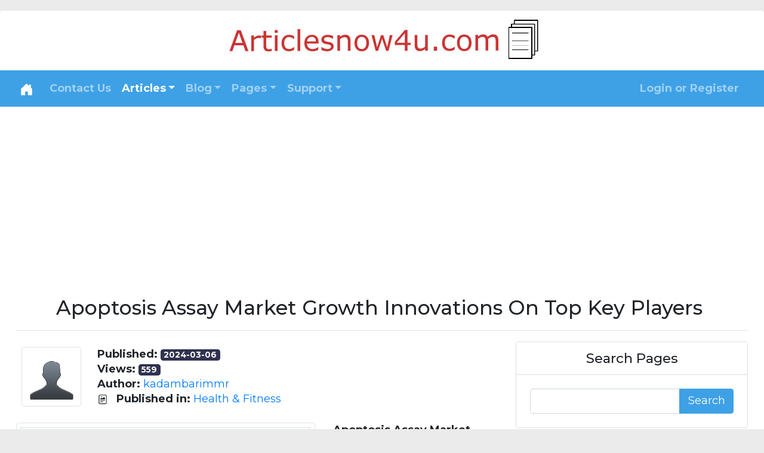

--- FILE ---
content_type: text/html; charset=UTF-8
request_url: https://articlesnow4u.com/articles/3383/all-about-etizolam.php
body_size: 24144
content:


<!DOCTYPE html>
<html lang="en">
    <head>
    <meta charset="utf-8">
    <meta name="viewport" content="width=device-width, initial-scale=1, shrink-to-fit=no">
    <title>Apoptosis Assay Market Growth Innovations On Top Key Players </title>
    <meta name="description" content="The Apoptosis Assay Market size was valued at US$ 5887.8 Mn. in 2022 and is expected to reach US$ 9960.5 Mn. by 2029 at a CAGR of 7.8% during the forecast period.">
    <meta name="author" content="Articlesnow4u.com">
    <link rel="icon" href="https://articlesnow4u.com/favicon.ico">
                <link href="https://articlesnow4u.com/modules/themes/css/themes/harbor/harbor.css" rel="stylesheet">
            
    <style type="text/css">
@import url(https://fonts.googleapis.com/css?family=Montserrat:300,400,500,600,700);
        table.dataTable{clear:both;margin-top:6px !important;margin-bottom:6px !important;max-width:none !important;border-collapse:separate !important;border-spacing:0}table.dataTable td,table.dataTable th{-webkit-box-sizing:content-box;box-sizing:content-box}table.dataTable td.dataTables_empty,table.dataTable th.dataTables_empty{text-align:center}table.dataTable.nowrap th,table.dataTable.nowrap td{white-space:nowrap}div.dataTables_wrapper div.dataTables_length label{font-weight:normal;text-align:left;white-space:nowrap}div.dataTables_wrapper div.dataTables_length select{width:auto;display:inline-block}div.dataTables_wrapper div.dataTables_filter{text-align:right}div.dataTables_wrapper div.dataTables_filter label{font-weight:normal;white-space:nowrap;text-align:left}div.dataTables_wrapper div.dataTables_filter input{margin-left:0.5em;display:inline-block;width:auto}div.dataTables_wrapper div.dataTables_info{padding-top:0.85em;white-space:nowrap}div.dataTables_wrapper div.dataTables_paginate{margin:0;white-space:nowrap;text-align:right}div.dataTables_wrapper div.dataTables_paginate ul.pagination{margin:2px 0;white-space:nowrap;justify-content:flex-end}div.dataTables_wrapper div.dataTables_processing{position:absolute;top:50%;left:50%;width:200px;margin-left:-100px;margin-top:-26px;text-align:center;padding:1em 0}table.dataTable thead>tr>th.sorting_asc,table.dataTable thead>tr>th.sorting_desc,table.dataTable thead>tr>th.sorting,table.dataTable thead>tr>td.sorting_asc,table.dataTable thead>tr>td.sorting_desc,table.dataTable thead>tr>td.sorting{padding-right:30px}table.dataTable thead>tr>th:active,table.dataTable thead>tr>td:active{outline:none}table.dataTable thead .sorting,table.dataTable thead .sorting_asc,table.dataTable thead .sorting_desc,table.dataTable thead .sorting_asc_disabled,table.dataTable thead .sorting_desc_disabled{cursor:pointer;position:relative}table.dataTable thead .sorting:before,table.dataTable thead .sorting:after,table.dataTable thead .sorting_asc:before,table.dataTable thead .sorting_asc:after,table.dataTable thead .sorting_desc:before,table.dataTable thead .sorting_desc:after,table.dataTable thead .sorting_asc_disabled:before,table.dataTable thead .sorting_asc_disabled:after,table.dataTable thead .sorting_desc_disabled:before,table.dataTable thead .sorting_desc_disabled:after{position:absolute;bottom:0.9em;display:block;opacity:0.3}table.dataTable thead .sorting:before,table.dataTable thead .sorting_asc:before,table.dataTable thead .sorting_desc:before,table.dataTable thead .sorting_asc_disabled:before,table.dataTable thead .sorting_desc_disabled:before{right:1em;content:"\2191"}table.dataTable thead .sorting:after,table.dataTable thead .sorting_asc:after,table.dataTable thead .sorting_desc:after,table.dataTable thead .sorting_asc_disabled:after,table.dataTable thead .sorting_desc_disabled:after{right:0.5em;content:"\2193"}table.dataTable thead .sorting_asc:before,table.dataTable thead .sorting_desc:after{opacity:1}table.dataTable thead .sorting_asc_disabled:before,table.dataTable thead .sorting_desc_disabled:after{opacity:0}div.dataTables_scrollHead table.dataTable{margin-bottom:0 !important}div.dataTables_scrollBody table{border-top:none;margin-top:0 !important;margin-bottom:0 !important}div.dataTables_scrollBody table thead .sorting:before,div.dataTables_scrollBody table thead .sorting_asc:before,div.dataTables_scrollBody table thead .sorting_desc:before,div.dataTables_scrollBody table thead .sorting:after,div.dataTables_scrollBody table thead .sorting_asc:after,div.dataTables_scrollBody table thead .sorting_desc:after{display:none}div.dataTables_scrollBody table tbody tr:first-child th,div.dataTables_scrollBody table tbody tr:first-child td{border-top:none}div.dataTables_scrollFoot>.dataTables_scrollFootInner{box-sizing:content-box}div.dataTables_scrollFoot>.dataTables_scrollFootInner>table{margin-top:0 !important;border-top:none}@media screen and (max-width: 767px){div.dataTables_wrapper div.dataTables_length,div.dataTables_wrapper div.dataTables_filter,div.dataTables_wrapper div.dataTables_info,div.dataTables_wrapper div.dataTables_paginate{text-align:center}div.dataTables_wrapper div.dataTables_paginate ul.pagination{justify-content:center !important}}table.dataTable.table-sm>thead>tr>th :not(.sorting_disabled){padding-right:20px}table.dataTable.table-sm .sorting:before,table.dataTable.table-sm .sorting_asc:before,table.dataTable.table-sm .sorting_desc:before{top:5px;right:0.85em}table.dataTable.table-sm .sorting:after,table.dataTable.table-sm .sorting_asc:after,table.dataTable.table-sm .sorting_desc:after{top:5px}table.table-bordered.dataTable{border-right-width:0}table.table-bordered.dataTable th,table.table-bordered.dataTable td{border-left-width:0}table.table-bordered.dataTable th:last-child,table.table-bordered.dataTable th:last-child,table.table-bordered.dataTable td:last-child,table.table-bordered.dataTable td:last-child{border-right-width:1px}table.table-bordered.dataTable tbody th,table.table-bordered.dataTable tbody td{border-bottom-width:0}div.dataTables_scrollHead table.table-bordered{border-bottom-width:0}div.table-responsive>div.dataTables_wrapper>div.row{margin:0}div.table-responsive>div.dataTables_wrapper>div.row>div[class^="col-"]:first-child{padding-left:0}div.table-responsive>div.dataTables_wrapper>div.row>div[class^="col-"]:last-child{padding-right:0}
        .btn-no-transition{-webkit-transition:none;-o-transition:none;transition:none}.btn{cursor:pointer}.btn-group-dashboard{position:relative;width:100%}.btn-dashboard{width:100%;border-radius:0 0 .25rem .25rem;border-top-left-radius:0;border-top-right-radius:0;-webkit-transition:none;-o-transition:none;transition:none;background-color:#fff;border-color:#ccc}.btn-dashboard:focus,.btn-dashboard:hover{background-color:#f7f7f9}.btn-dashboard.btn-success.active:hover,.btn-dashboard.btn-success:active:hover{background-color:#449d44}@media (max-width:992px){.btn-group-dashboard{display:flex;flex-direction:row;flex-wrap:wrap}.btn-dashboard{width:50%;margin:0;border-radius:0}.btn-group-dashboard .btn-dashboard+.btn-dashboard{margin:0}.btn-dashboard:nth-child(even){border-left:0}.btn-dashboard:last-child{border-radius:0 0 .25rem .25rem}}@media (max-width:450px){.btn-dashboard{width:100%;margin:0;border-radius:0}.btn-dashboard:nth-child(even){border-left:1px solid #ccc}}.bg-success-light{background-color:#d4edda}.quick-stats{display:flex;flex-wrap:nowrap}.quick-stat{width:100%;padding-right:15px;padding-left:15px}@media (max-width:992px){.quick-stats{flex-wrap:wrap}.quick-stat .card{margin-bottom:10px}.quick-stat{width:50%}}@media (max-width:576px){.quick-stat{width:100%}.quick-stat .card{margin-bottom:10px}}.list-group-faq{display:flex;flex-wrap:wrap;flex-direction:row}.list-group-faq .list-group-item{width:50%;margin-bottom:0;border-radius:0}
        .container{max-width:1540px;margin-right:auto;margin-left:auto}html{font-size:18px}body{background-color:#ebebeb;padding-top:1.00rem;padding-bottom:1.01rem;font-family:'Montserrat';line-height:1.40}.wrapper{background-color:#ffffff;padding:1.50rem}a{color:#007bff;text-decoration:none}a:focus,a:hover{color:#6c757d;text-decoration:none}.h1,h1{font-size:1.87rem}.h2,h2{font-size:1.50rem}.h3,h3{font-size:1.35rem}.h4,h4{font-size:1.21rem}.navbar-nav{font-size:1.00rem;font-weight:700;text-transform:none!important}.dropdown-item{font-size:1.00rem}.custom-file-control:lang(en)::after{content:attr(data-content-value)}.dataTables_wrapper container-fluid dt-bootstrap4{padding-right:0;padding-left:0}.custom-control{margin-right:1px}.hide{display:none}@media (max-width:1200px){legend{font-size:calc(1.275rem + .3vw)}.h1,h1{font-size:calc(1.375rem + 1.5vw)}.h2,h2{font-size:calc(1.325rem + .9vw)}.h3,h3{font-size:calc(1.3rem + .6vw)}.h4,h4{font-size:calc(1.275rem + .3vw)}.display-1{font-size:calc(1.725rem + 5.7vw)}.display-2{font-size:calc(1.675rem + 5.1vw)}.display-3{font-size:calc(1.575rem + 3.9vw)}.display-4{font-size:calc(1.475rem + 2.7vw)}.close{font-size:calc(1.275rem + .3vw)}}
        .card-full-screen {position: absolute;top: 0;right: 0;bottom: 0;left: 0;}
.articles-masonry-card-columns{column-count:1}@media (min-width:576px){.articles-masonry-card-columns{column-count:2}}@media (min-width:768px){.articles-masonry-card-columns{column-count:3}}@media (min-width:992px){.articles-masonry-card-columns{column-count:4}}@media (min-width:1200px){.articles-masonry-card-columns{column-count:5}}.articles-masonry-card-columns .card{margin-bottom:1.25rem}.blogs-masonry-card-columns{column-count:1}@media (min-width:576px){.blogs-masonry-card-columns{column-count:2}}@media (min-width:768px){.blogs-masonry-card-columns{column-count:3}}@media (min-width:992px){.blogs-masonry-card-columns{column-count:3}}@media (min-width:1200px){.blogs-masonry-card-columns{column-count:4}}.blogs-masonry-card-columns .card{margin-bottom:1.25rem}

    </style>
    
    <script async src="https://pagead2.googlesyndication.com/pagead/js/adsbygoogle.js?client=ca-pub-7055176183293563"
     crossorigin="anonymous"></script>
</head>    <body>
        <div class="wrapper rounded-top rounded-bottom container">

            <header style="margin:-1.50rem">
    <a href="https://articlesnow4u.com/">
        <img class="img-fluid mx-auto d-block rounded-top"
             alt="Articlesnow4u.com"
             title="Articlesnow4u.com"
             src="https://articlesnow4u.com/modules/settings/settings/logo/2770118159.png">
    </a>
    <nav class="navbar default navbar-expand-lg navbar-dark bg-primary">
        <div class="container">
            <button class="navbar-toggler navbar-toggler-right" type="button" data-toggle="collapse" data-target="#navbar_top" aria-controls="navbar_top" aria-expanded="false" aria-label="Toggle navigation">
                <span class="navbar-toggler-icon"></span>
            </button>
            <a class="navbar-brand" href="https://articlesnow4u.com/">
                <svg class="bi bi-house-door-fill" width="1em" height="1em" viewBox="0 0 16 16" fill="currentColor" xmlns="http://www.w3.org/2000/svg">
                    <path d="M6.5 10.995V14.5a.5.5 0 0 1-.5.5H2a.5.5 0 0 1-.5-.5v-7a.5.5 0 0 1 .146-.354l6-6a.5.5 0 0 1 .708 0l6 6a.5.5 0 0 1 .146.354v7a.5.5 0 0 1-.5.5h-4a.5.5 0 0 1-.5-.5V11c0-.25-.25-.5-.5-.5H7c-.25 0-.5.25-.5.495z"/>
                    <path fill-rule="evenodd" d="M13 2.5V6l-2-2V2.5a.5.5 0 0 1 .5-.5h1a.5.5 0 0 1 .5.5z"/>
                </svg>
            </a>

            <div class="collapse navbar-collapse" id="navbar_top">

                <ul class="navbar-nav mr-auto">
                                            <li class="nav-item ">
                            <a class="nav-link" href="https://articlesnow4u.com/support/contact-us.php">Contact Us</a>
                        </li>

                        
    <li class="nav-item dropdown">
        <a class="nav-link dropdown-toggle active" href="#" id="dropdown01" data-toggle="dropdown" aria-haspopup="true" aria-expanded="false">Articles</a>
        <div class="dropdown-menu">
            <a class="dropdown-item" href="https://articlesnow4u.com/articles/featured-articles.php"><strong>Featured</strong> Articles</a>
            <a class="dropdown-item" href="https://articlesnow4u.com/articles/latest-articles.php"><strong>Latest</strong> Articles</a>
            <a class="dropdown-item" href="https://articlesnow4u.com/articles/most-popular-articles.php">Most <strong>Popular</strong> Articles</a>
            <a class="dropdown-item" href="https://articlesnow4u.com/articles/articles-search.php"><strong>Search</strong> Articles</a>
            <div class="dropdown-divider"></div>
                                <a class="dropdown-item" href="https://articlesnow4u.com/articles/12843/shortboard-and-hybrid-surfboards-for-sale-in-encinitas-san-diego.php" style="overflow: auto">
                            <svg class="bi bi-file-richtext ml-0 mr-2" width="1em" height="1em" viewBox="0 0 16 16" fill="currentColor" xmlns="http://www.w3.org/2000/svg">
    <path fill-rule="evenodd" d="M4 1h8a2 2 0 0 1 2 2v10a2 2 0 0 1-2 2H4a2 2 0 0 1-2-2V3a2 2 0 0 1 2-2zm0 1a1 1 0 0 0-1 1v10a1 1 0 0 0 1 1h8a1 1 0 0 0 1-1V3a1 1 0 0 0-1-1H4z"/>
    <path fill-rule="evenodd" d="M4.5 11.5A.5.5 0 0 1 5 11h3a.5.5 0 0 1 0 1H5a.5.5 0 0 1-.5-.5zm0-2A.5.5 0 0 1 5 9h6a.5.5 0 0 1 0 1H5a.5.5 0 0 1-.5-.5zm1.639-3.708l1.33.886 1.854-1.855a.25.25 0 0 1 .289-.047l1.888.974V7.5a.5.5 0 0 1-.5.5H5a.5.5 0 0 1-.5-.5V7s1.54-1.274 1.639-1.208zM6.25 5a.75.75 0 1 0 0-1.5.75.75 0 0 0 0 1.5z"/>
    </svg>
                            Shortboard And Hybrid Surfboards For Sale In Encinitas, San Diego</a>
                                        <a class="dropdown-item" href="https://articlesnow4u.com/articles/12842/dental-implants-in-mumbai.php" style="overflow: auto">
                            <svg class="bi bi-file-richtext ml-0 mr-2" width="1em" height="1em" viewBox="0 0 16 16" fill="currentColor" xmlns="http://www.w3.org/2000/svg">
    <path fill-rule="evenodd" d="M4 1h8a2 2 0 0 1 2 2v10a2 2 0 0 1-2 2H4a2 2 0 0 1-2-2V3a2 2 0 0 1 2-2zm0 1a1 1 0 0 0-1 1v10a1 1 0 0 0 1 1h8a1 1 0 0 0 1-1V3a1 1 0 0 0-1-1H4z"/>
    <path fill-rule="evenodd" d="M4.5 11.5A.5.5 0 0 1 5 11h3a.5.5 0 0 1 0 1H5a.5.5 0 0 1-.5-.5zm0-2A.5.5 0 0 1 5 9h6a.5.5 0 0 1 0 1H5a.5.5 0 0 1-.5-.5zm1.639-3.708l1.33.886 1.854-1.855a.25.25 0 0 1 .289-.047l1.888.974V7.5a.5.5 0 0 1-.5.5H5a.5.5 0 0 1-.5-.5V7s1.54-1.274 1.639-1.208zM6.25 5a.75.75 0 1 0 0-1.5.75.75 0 0 0 0 1.5z"/>
    </svg>
                            Dental Implants In Mumbai</a>
                                        <a class="dropdown-item" href="https://articlesnow4u.com/articles/12841/root-canal-cost-in-mumbai.php" style="overflow: auto">
                            <svg class="bi bi-file-richtext ml-0 mr-2" width="1em" height="1em" viewBox="0 0 16 16" fill="currentColor" xmlns="http://www.w3.org/2000/svg">
    <path fill-rule="evenodd" d="M4 1h8a2 2 0 0 1 2 2v10a2 2 0 0 1-2 2H4a2 2 0 0 1-2-2V3a2 2 0 0 1 2-2zm0 1a1 1 0 0 0-1 1v10a1 1 0 0 0 1 1h8a1 1 0 0 0 1-1V3a1 1 0 0 0-1-1H4z"/>
    <path fill-rule="evenodd" d="M4.5 11.5A.5.5 0 0 1 5 11h3a.5.5 0 0 1 0 1H5a.5.5 0 0 1-.5-.5zm0-2A.5.5 0 0 1 5 9h6a.5.5 0 0 1 0 1H5a.5.5 0 0 1-.5-.5zm1.639-3.708l1.33.886 1.854-1.855a.25.25 0 0 1 .289-.047l1.888.974V7.5a.5.5 0 0 1-.5.5H5a.5.5 0 0 1-.5-.5V7s1.54-1.274 1.639-1.208zM6.25 5a.75.75 0 1 0 0-1.5.75.75 0 0 0 0 1.5z"/>
    </svg>
                            Root Canal Cost In Mumbai</a>
                                        <a class="dropdown-item" href="https://articlesnow4u.com/articles/12840/fire-safety-instructor-course-for-professionals-offering-first-aid-instructor-training.php" style="overflow: auto">
                            <svg class="bi bi-file-richtext ml-0 mr-2" width="1em" height="1em" viewBox="0 0 16 16" fill="currentColor" xmlns="http://www.w3.org/2000/svg">
    <path fill-rule="evenodd" d="M4 1h8a2 2 0 0 1 2 2v10a2 2 0 0 1-2 2H4a2 2 0 0 1-2-2V3a2 2 0 0 1 2-2zm0 1a1 1 0 0 0-1 1v10a1 1 0 0 0 1 1h8a1 1 0 0 0 1-1V3a1 1 0 0 0-1-1H4z"/>
    <path fill-rule="evenodd" d="M4.5 11.5A.5.5 0 0 1 5 11h3a.5.5 0 0 1 0 1H5a.5.5 0 0 1-.5-.5zm0-2A.5.5 0 0 1 5 9h6a.5.5 0 0 1 0 1H5a.5.5 0 0 1-.5-.5zm1.639-3.708l1.33.886 1.854-1.855a.25.25 0 0 1 .289-.047l1.888.974V7.5a.5.5 0 0 1-.5.5H5a.5.5 0 0 1-.5-.5V7s1.54-1.274 1.639-1.208zM6.25 5a.75.75 0 1 0 0-1.5.75.75 0 0 0 0 1.5z"/>
    </svg>
                            Fire Safety Instructor Course For Professionals Offering First Aid Instructor Training</a>
                                        <a class="dropdown-item" href="https://articlesnow4u.com/articles/12839/epic-snow-gear-sale-in-encinitas-volcom-the-north-face-winter-essentials-at-unbeatable-prices.php" style="overflow: auto">
                            <svg class="bi bi-file-richtext ml-0 mr-2" width="1em" height="1em" viewBox="0 0 16 16" fill="currentColor" xmlns="http://www.w3.org/2000/svg">
    <path fill-rule="evenodd" d="M4 1h8a2 2 0 0 1 2 2v10a2 2 0 0 1-2 2H4a2 2 0 0 1-2-2V3a2 2 0 0 1 2-2zm0 1a1 1 0 0 0-1 1v10a1 1 0 0 0 1 1h8a1 1 0 0 0 1-1V3a1 1 0 0 0-1-1H4z"/>
    <path fill-rule="evenodd" d="M4.5 11.5A.5.5 0 0 1 5 11h3a.5.5 0 0 1 0 1H5a.5.5 0 0 1-.5-.5zm0-2A.5.5 0 0 1 5 9h6a.5.5 0 0 1 0 1H5a.5.5 0 0 1-.5-.5zm1.639-3.708l1.33.886 1.854-1.855a.25.25 0 0 1 .289-.047l1.888.974V7.5a.5.5 0 0 1-.5.5H5a.5.5 0 0 1-.5-.5V7s1.54-1.274 1.639-1.208zM6.25 5a.75.75 0 1 0 0-1.5.75.75 0 0 0 0 1.5z"/>
    </svg>
                            Epic Snow Gear Sale In Encinitas: Volcom & The North Face Winter Essentials At Unbeatable Prices</a>
                                        <a class="dropdown-item" href="https://articlesnow4u.com/articles/12837/dental-clinic-near-hsr-layout-bangalore.php" style="overflow: auto">
                            <svg class="bi bi-file-richtext ml-0 mr-2" width="1em" height="1em" viewBox="0 0 16 16" fill="currentColor" xmlns="http://www.w3.org/2000/svg">
    <path fill-rule="evenodd" d="M4 1h8a2 2 0 0 1 2 2v10a2 2 0 0 1-2 2H4a2 2 0 0 1-2-2V3a2 2 0 0 1 2-2zm0 1a1 1 0 0 0-1 1v10a1 1 0 0 0 1 1h8a1 1 0 0 0 1-1V3a1 1 0 0 0-1-1H4z"/>
    <path fill-rule="evenodd" d="M4.5 11.5A.5.5 0 0 1 5 11h3a.5.5 0 0 1 0 1H5a.5.5 0 0 1-.5-.5zm0-2A.5.5 0 0 1 5 9h6a.5.5 0 0 1 0 1H5a.5.5 0 0 1-.5-.5zm1.639-3.708l1.33.886 1.854-1.855a.25.25 0 0 1 .289-.047l1.888.974V7.5a.5.5 0 0 1-.5.5H5a.5.5 0 0 1-.5-.5V7s1.54-1.274 1.639-1.208zM6.25 5a.75.75 0 1 0 0-1.5.75.75 0 0 0 0 1.5z"/>
    </svg>
                            Dental Clinic Near HSR Layout Bangalore</a>
                                        <a class="dropdown-item" href="https://articlesnow4u.com/articles/12836/dentist-near-hsr-layout-bangalore.php" style="overflow: auto">
                            <svg class="bi bi-file-richtext ml-0 mr-2" width="1em" height="1em" viewBox="0 0 16 16" fill="currentColor" xmlns="http://www.w3.org/2000/svg">
    <path fill-rule="evenodd" d="M4 1h8a2 2 0 0 1 2 2v10a2 2 0 0 1-2 2H4a2 2 0 0 1-2-2V3a2 2 0 0 1 2-2zm0 1a1 1 0 0 0-1 1v10a1 1 0 0 0 1 1h8a1 1 0 0 0 1-1V3a1 1 0 0 0-1-1H4z"/>
    <path fill-rule="evenodd" d="M4.5 11.5A.5.5 0 0 1 5 11h3a.5.5 0 0 1 0 1H5a.5.5 0 0 1-.5-.5zm0-2A.5.5 0 0 1 5 9h6a.5.5 0 0 1 0 1H5a.5.5 0 0 1-.5-.5zm1.639-3.708l1.33.886 1.854-1.855a.25.25 0 0 1 .289-.047l1.888.974V7.5a.5.5 0 0 1-.5.5H5a.5.5 0 0 1-.5-.5V7s1.54-1.274 1.639-1.208zM6.25 5a.75.75 0 1 0 0-1.5.75.75 0 0 0 0 1.5z"/>
    </svg>
                            Dentist Near HSR Layout Bangalore</a>
                                        <a class="dropdown-item" href="https://articlesnow4u.com/articles/12834/epic-winter-gear-blowout-arc-teryx-686-snow-jackets-pants-on-sale-in-encinitas-san-diego.php" style="overflow: auto">
                            <svg class="bi bi-file-richtext ml-0 mr-2" width="1em" height="1em" viewBox="0 0 16 16" fill="currentColor" xmlns="http://www.w3.org/2000/svg">
    <path fill-rule="evenodd" d="M4 1h8a2 2 0 0 1 2 2v10a2 2 0 0 1-2 2H4a2 2 0 0 1-2-2V3a2 2 0 0 1 2-2zm0 1a1 1 0 0 0-1 1v10a1 1 0 0 0 1 1h8a1 1 0 0 0 1-1V3a1 1 0 0 0-1-1H4z"/>
    <path fill-rule="evenodd" d="M4.5 11.5A.5.5 0 0 1 5 11h3a.5.5 0 0 1 0 1H5a.5.5 0 0 1-.5-.5zm0-2A.5.5 0 0 1 5 9h6a.5.5 0 0 1 0 1H5a.5.5 0 0 1-.5-.5zm1.639-3.708l1.33.886 1.854-1.855a.25.25 0 0 1 .289-.047l1.888.974V7.5a.5.5 0 0 1-.5.5H5a.5.5 0 0 1-.5-.5V7s1.54-1.274 1.639-1.208zM6.25 5a.75.75 0 1 0 0-1.5.75.75 0 0 0 0 1.5z"/>
    </svg>
                            Epic Winter Gear Blowout: Arc'teryx & 686 Snow Jackets, Pants On Sale In Encinitas, San Diego</a>
                                        <a class="dropdown-item" href="https://articlesnow4u.com/articles/12833/top-obermeyer-and-quiksilver-snow-gear-for-encinitas-san-diego-shredders.php" style="overflow: auto">
                            <svg class="bi bi-file-richtext ml-0 mr-2" width="1em" height="1em" viewBox="0 0 16 16" fill="currentColor" xmlns="http://www.w3.org/2000/svg">
    <path fill-rule="evenodd" d="M4 1h8a2 2 0 0 1 2 2v10a2 2 0 0 1-2 2H4a2 2 0 0 1-2-2V3a2 2 0 0 1 2-2zm0 1a1 1 0 0 0-1 1v10a1 1 0 0 0 1 1h8a1 1 0 0 0 1-1V3a1 1 0 0 0-1-1H4z"/>
    <path fill-rule="evenodd" d="M4.5 11.5A.5.5 0 0 1 5 11h3a.5.5 0 0 1 0 1H5a.5.5 0 0 1-.5-.5zm0-2A.5.5 0 0 1 5 9h6a.5.5 0 0 1 0 1H5a.5.5 0 0 1-.5-.5zm1.639-3.708l1.33.886 1.854-1.855a.25.25 0 0 1 .289-.047l1.888.974V7.5a.5.5 0 0 1-.5.5H5a.5.5 0 0 1-.5-.5V7s1.54-1.274 1.639-1.208zM6.25 5a.75.75 0 1 0 0-1.5.75.75 0 0 0 0 1.5z"/>
    </svg>
                            Top Obermeyer And Quiksilver Snow Gear For Encinitas, San Diego Shredders</a>
                                        <a class="dropdown-item" href="https://articlesnow4u.com/articles/12832/elevate-your-wardrobe-must-have-billabong-and-outerknown-mens-and-womens-apparel-for-outdoor-adventures.php" style="overflow: auto">
                            <svg class="bi bi-file-richtext ml-0 mr-2" width="1em" height="1em" viewBox="0 0 16 16" fill="currentColor" xmlns="http://www.w3.org/2000/svg">
    <path fill-rule="evenodd" d="M4 1h8a2 2 0 0 1 2 2v10a2 2 0 0 1-2 2H4a2 2 0 0 1-2-2V3a2 2 0 0 1 2-2zm0 1a1 1 0 0 0-1 1v10a1 1 0 0 0 1 1h8a1 1 0 0 0 1-1V3a1 1 0 0 0-1-1H4z"/>
    <path fill-rule="evenodd" d="M4.5 11.5A.5.5 0 0 1 5 11h3a.5.5 0 0 1 0 1H5a.5.5 0 0 1-.5-.5zm0-2A.5.5 0 0 1 5 9h6a.5.5 0 0 1 0 1H5a.5.5 0 0 1-.5-.5zm1.639-3.708l1.33.886 1.854-1.855a.25.25 0 0 1 .289-.047l1.888.974V7.5a.5.5 0 0 1-.5.5H5a.5.5 0 0 1-.5-.5V7s1.54-1.274 1.639-1.208zM6.25 5a.75.75 0 1 0 0-1.5.75.75 0 0 0 0 1.5z"/>
    </svg>
                            Elevate Your Wardrobe: Must-Have Billabong And Outerknown Mens And Womens Apparel For Outdoor Adventures</a>
                            </div>
    </li>
    
    <li class="nav-item dropdown">
        <a class="nav-link dropdown-toggle " href="#" id="dropdown01" data-toggle="dropdown" aria-haspopup="true" aria-expanded="false">Blog</a>
        <div class="dropdown-menu">
            <a class="dropdown-item" href="https://articlesnow4u.com/blog/featured-blog-posts.php"><strong>Featured</strong> Blog Posts</a>
            <a class="dropdown-item" href="https://articlesnow4u.com/blog/latest-blog-posts.php"><strong>Latest</strong> Blog Posts</a>
            <a class="dropdown-item" href="https://articlesnow4u.com/blog/most-popular-blog-posts.php">Most <strong>Popular</strong> Blog Posts</a>
            <a class="dropdown-item" href="https://articlesnow4u.com/blog/blog-search.php"><strong>Search</strong> Blog Posts</a>
            <div class="dropdown-divider"></div>
                                <a class="dropdown-item" href="https://articlesnow4u.com/blog/42/10x-your-content-marketing-with-rssground-the-ultimate-time-saver-money-maker.php" style="overflow: auto">
                            <svg class="bi bi-bootstrap ml-0 mr-2" width="1em" height="1em" viewBox="0 0 16 16" fill="currentColor" xmlns="http://www.w3.org/2000/svg">
    <path fill-rule="evenodd" d="M12 1H4a3 3 0 0 0-3 3v8a3 3 0 0 0 3 3h8a3 3 0 0 0 3-3V4a3 3 0 0 0-3-3zM4 0a4 4 0 0 0-4 4v8a4 4 0 0 0 4 4h8a4 4 0 0 0 4-4V4a4 4 0 0 0-4-4H4z"/>
    <path fill-rule="evenodd" d="M8.537 12H5.062V3.545h3.399c1.587 0 2.543.809 2.543 2.11 0 .884-.65 1.675-1.483 1.816v.1c1.143.117 1.904.931 1.904 2.033 0 1.488-1.084 2.396-2.888 2.396zM6.375 4.658v2.467h1.558c1.16 0 1.764-.428 1.764-1.23 0-.78-.569-1.237-1.541-1.237H6.375zm1.898 6.229H6.375V8.162h1.822c1.236 0 1.887.463 1.887 1.348 0 .896-.627 1.377-1.811 1.377z"/>
    </svg>
                            10X Your Content Marketing With Rssground: The Ultimate Time-Saver & Money-Maker                    </a>
                                        <a class="dropdown-item" href="https://articlesnow4u.com/blog/41/writing-compelling-articles-to-promote-your-business-with-articlesnow4u-com.php" style="overflow: auto">
                            <svg class="bi bi-bootstrap ml-0 mr-2" width="1em" height="1em" viewBox="0 0 16 16" fill="currentColor" xmlns="http://www.w3.org/2000/svg">
    <path fill-rule="evenodd" d="M12 1H4a3 3 0 0 0-3 3v8a3 3 0 0 0 3 3h8a3 3 0 0 0 3-3V4a3 3 0 0 0-3-3zM4 0a4 4 0 0 0-4 4v8a4 4 0 0 0 4 4h8a4 4 0 0 0 4-4V4a4 4 0 0 0-4-4H4z"/>
    <path fill-rule="evenodd" d="M8.537 12H5.062V3.545h3.399c1.587 0 2.543.809 2.543 2.11 0 .884-.65 1.675-1.483 1.816v.1c1.143.117 1.904.931 1.904 2.033 0 1.488-1.084 2.396-2.888 2.396zM6.375 4.658v2.467h1.558c1.16 0 1.764-.428 1.764-1.23 0-.78-.569-1.237-1.541-1.237H6.375zm1.898 6.229H6.375V8.162h1.822c1.236 0 1.887.463 1.887 1.348 0 .896-.627 1.377-1.811 1.377z"/>
    </svg>
                            Writing Compelling Articles To Promote Your Business With ArticlesNow4u.com                    </a>
                                        <a class="dropdown-item" href="https://articlesnow4u.com/blog/40/the-benefits-of-having-an-article-marketing-strategy.php" style="overflow: auto">
                            <svg class="bi bi-bootstrap ml-0 mr-2" width="1em" height="1em" viewBox="0 0 16 16" fill="currentColor" xmlns="http://www.w3.org/2000/svg">
    <path fill-rule="evenodd" d="M12 1H4a3 3 0 0 0-3 3v8a3 3 0 0 0 3 3h8a3 3 0 0 0 3-3V4a3 3 0 0 0-3-3zM4 0a4 4 0 0 0-4 4v8a4 4 0 0 0 4 4h8a4 4 0 0 0 4-4V4a4 4 0 0 0-4-4H4z"/>
    <path fill-rule="evenodd" d="M8.537 12H5.062V3.545h3.399c1.587 0 2.543.809 2.543 2.11 0 .884-.65 1.675-1.483 1.816v.1c1.143.117 1.904.931 1.904 2.033 0 1.488-1.084 2.396-2.888 2.396zM6.375 4.658v2.467h1.558c1.16 0 1.764-.428 1.764-1.23 0-.78-.569-1.237-1.541-1.237H6.375zm1.898 6.229H6.375V8.162h1.822c1.236 0 1.887.463 1.887 1.348 0 .896-.627 1.377-1.811 1.377z"/>
    </svg>
                            The Benefits Of Having An Article Marketing Strategy                    </a>
                                        <a class="dropdown-item" href="https://articlesnow4u.com/blog/39/how-to-write-a-good-article-or-blog-tips-for-crafting-high-quality-content.php" style="overflow: auto">
                            <svg class="bi bi-bootstrap ml-0 mr-2" width="1em" height="1em" viewBox="0 0 16 16" fill="currentColor" xmlns="http://www.w3.org/2000/svg">
    <path fill-rule="evenodd" d="M12 1H4a3 3 0 0 0-3 3v8a3 3 0 0 0 3 3h8a3 3 0 0 0 3-3V4a3 3 0 0 0-3-3zM4 0a4 4 0 0 0-4 4v8a4 4 0 0 0 4 4h8a4 4 0 0 0 4-4V4a4 4 0 0 0-4-4H4z"/>
    <path fill-rule="evenodd" d="M8.537 12H5.062V3.545h3.399c1.587 0 2.543.809 2.543 2.11 0 .884-.65 1.675-1.483 1.816v.1c1.143.117 1.904.931 1.904 2.033 0 1.488-1.084 2.396-2.888 2.396zM6.375 4.658v2.467h1.558c1.16 0 1.764-.428 1.764-1.23 0-.78-.569-1.237-1.541-1.237H6.375zm1.898 6.229H6.375V8.162h1.822c1.236 0 1.887.463 1.887 1.348 0 .896-.627 1.377-1.811 1.377z"/>
    </svg>
                            How To Write A Good Article Or Blog: Tips For Crafting High-Quality Content                    </a>
                                        <a class="dropdown-item" href="https://articlesnow4u.com/blog/38/grow-your-brand-and-expand-your-reach-with-articlesnow4u-com-s-article-distribution.php" style="overflow: auto">
                            <svg class="bi bi-bootstrap ml-0 mr-2" width="1em" height="1em" viewBox="0 0 16 16" fill="currentColor" xmlns="http://www.w3.org/2000/svg">
    <path fill-rule="evenodd" d="M12 1H4a3 3 0 0 0-3 3v8a3 3 0 0 0 3 3h8a3 3 0 0 0 3-3V4a3 3 0 0 0-3-3zM4 0a4 4 0 0 0-4 4v8a4 4 0 0 0 4 4h8a4 4 0 0 0 4-4V4a4 4 0 0 0-4-4H4z"/>
    <path fill-rule="evenodd" d="M8.537 12H5.062V3.545h3.399c1.587 0 2.543.809 2.543 2.11 0 .884-.65 1.675-1.483 1.816v.1c1.143.117 1.904.931 1.904 2.033 0 1.488-1.084 2.396-2.888 2.396zM6.375 4.658v2.467h1.558c1.16 0 1.764-.428 1.764-1.23 0-.78-.569-1.237-1.541-1.237H6.375zm1.898 6.229H6.375V8.162h1.822c1.236 0 1.887.463 1.887 1.348 0 .896-.627 1.377-1.811 1.377z"/>
    </svg>
                            Grow Your Brand And Expand Your Reach With Articlesnow4u.com's Article Distribution                    </a>
                                        <a class="dropdown-item" href="https://articlesnow4u.com/blog/37/introducing-the-new-articlesnow4u-com-faster-better-and-more-feature-packed-than-ever-before.php" style="overflow: auto">
                            <svg class="bi bi-bootstrap ml-0 mr-2" width="1em" height="1em" viewBox="0 0 16 16" fill="currentColor" xmlns="http://www.w3.org/2000/svg">
    <path fill-rule="evenodd" d="M12 1H4a3 3 0 0 0-3 3v8a3 3 0 0 0 3 3h8a3 3 0 0 0 3-3V4a3 3 0 0 0-3-3zM4 0a4 4 0 0 0-4 4v8a4 4 0 0 0 4 4h8a4 4 0 0 0 4-4V4a4 4 0 0 0-4-4H4z"/>
    <path fill-rule="evenodd" d="M8.537 12H5.062V3.545h3.399c1.587 0 2.543.809 2.543 2.11 0 .884-.65 1.675-1.483 1.816v.1c1.143.117 1.904.931 1.904 2.033 0 1.488-1.084 2.396-2.888 2.396zM6.375 4.658v2.467h1.558c1.16 0 1.764-.428 1.764-1.23 0-.78-.569-1.237-1.541-1.237H6.375zm1.898 6.229H6.375V8.162h1.822c1.236 0 1.887.463 1.887 1.348 0 .896-.627 1.377-1.811 1.377z"/>
    </svg>
                            Introducing The New Articlesnow4u.com: Faster, Better, And More Feature-Packed Than Ever Before                    </a>
                            </div>
    </li>
    
    <li class="nav-item dropdown">
        <a class="nav-link dropdown-toggle " href="#" id="dropdown01" data-toggle="dropdown" aria-haspopup="true" aria-expanded="false">Pages</a>
        <div class="dropdown-menu">
            <a class="dropdown-item" href="https://articlesnow4u.com/pages/pages-search.php"><strong>Search</strong> Pages</a>
            <div class="dropdown-divider"></div>
                                <a class="dropdown-item mr-2" href="https://articlesnow4u.com/pages/7/terms-of-service-articlesnow4u-com.php" style="overflow: auto">
                            <svg class="bi bi-book ml-0 mr-2" width="1em" height="1em" viewBox="0 0 16 16" fill="currentColor" xmlns="http://www.w3.org/2000/svg">
    <path fill-rule="evenodd" d="M3.214 1.072C4.813.752 6.916.71 8.354 2.146A.5.5 0 0 1 8.5 2.5v11a.5.5 0 0 1-.854.354c-.843-.844-2.115-1.059-3.47-.92-1.344.14-2.66.617-3.452 1.013A.5.5 0 0 1 0 13.5v-11a.5.5 0 0 1 .276-.447L.5 2.5l-.224-.447.002-.001.004-.002.013-.006a5.017 5.017 0 0 1 .22-.103 12.958 12.958 0 0 1 2.7-.869zM1 2.82v9.908c.846-.343 1.944-.672 3.074-.788 1.143-.118 2.387-.023 3.426.56V2.718c-1.063-.929-2.631-.956-4.09-.664A11.958 11.958 0 0 0 1 2.82z"/>
    <path fill-rule="evenodd" d="M12.786 1.072C11.188.752 9.084.71 7.646 2.146A.5.5 0 0 0 7.5 2.5v11a.5.5 0 0 0 .854.354c.843-.844 2.115-1.059 3.47-.92 1.344.14 2.66.617 3.452 1.013A.5.5 0 0 0 16 13.5v-11a.5.5 0 0 0-.276-.447L15.5 2.5l.224-.447-.002-.001-.004-.002-.013-.006-.047-.023a12.582 12.582 0 0 0-.799-.34 12.96 12.96 0 0 0-2.073-.609zM15 2.82v9.908c-.846-.343-1.944-.672-3.074-.788-1.143-.118-2.387-.023-3.426.56V2.718c1.063-.929 2.631-.956 4.09-.664A11.956 11.956 0 0 1 15 2.82z"/>
    </svg>
                            Terms of Service - Articlesnow4u.com</a>
                                        <a class="dropdown-item mr-2" href="https://articlesnow4u.com/pages/6/limitation-of-liability-articlesnow4u-com.php" style="overflow: auto">
                            <svg class="bi bi-book ml-0 mr-2" width="1em" height="1em" viewBox="0 0 16 16" fill="currentColor" xmlns="http://www.w3.org/2000/svg">
    <path fill-rule="evenodd" d="M3.214 1.072C4.813.752 6.916.71 8.354 2.146A.5.5 0 0 1 8.5 2.5v11a.5.5 0 0 1-.854.354c-.843-.844-2.115-1.059-3.47-.92-1.344.14-2.66.617-3.452 1.013A.5.5 0 0 1 0 13.5v-11a.5.5 0 0 1 .276-.447L.5 2.5l-.224-.447.002-.001.004-.002.013-.006a5.017 5.017 0 0 1 .22-.103 12.958 12.958 0 0 1 2.7-.869zM1 2.82v9.908c.846-.343 1.944-.672 3.074-.788 1.143-.118 2.387-.023 3.426.56V2.718c-1.063-.929-2.631-.956-4.09-.664A11.958 11.958 0 0 0 1 2.82z"/>
    <path fill-rule="evenodd" d="M12.786 1.072C11.188.752 9.084.71 7.646 2.146A.5.5 0 0 0 7.5 2.5v11a.5.5 0 0 0 .854.354c.843-.844 2.115-1.059 3.47-.92 1.344.14 2.66.617 3.452 1.013A.5.5 0 0 0 16 13.5v-11a.5.5 0 0 0-.276-.447L15.5 2.5l.224-.447-.002-.001-.004-.002-.013-.006-.047-.023a12.582 12.582 0 0 0-.799-.34 12.96 12.96 0 0 0-2.073-.609zM15 2.82v9.908c-.846-.343-1.944-.672-3.074-.788-1.143-.118-2.387-.023-3.426.56V2.718c1.063-.929 2.631-.956 4.09-.664A11.956 11.956 0 0 1 15 2.82z"/>
    </svg>
                            Limitation of Liability -  Articlesnow4u.com</a>
                                        <a class="dropdown-item mr-2" href="https://articlesnow4u.com/pages/5/website-disclaimer-articlesnow4u-com.php" style="overflow: auto">
                            <svg class="bi bi-book ml-0 mr-2" width="1em" height="1em" viewBox="0 0 16 16" fill="currentColor" xmlns="http://www.w3.org/2000/svg">
    <path fill-rule="evenodd" d="M3.214 1.072C4.813.752 6.916.71 8.354 2.146A.5.5 0 0 1 8.5 2.5v11a.5.5 0 0 1-.854.354c-.843-.844-2.115-1.059-3.47-.92-1.344.14-2.66.617-3.452 1.013A.5.5 0 0 1 0 13.5v-11a.5.5 0 0 1 .276-.447L.5 2.5l-.224-.447.002-.001.004-.002.013-.006a5.017 5.017 0 0 1 .22-.103 12.958 12.958 0 0 1 2.7-.869zM1 2.82v9.908c.846-.343 1.944-.672 3.074-.788 1.143-.118 2.387-.023 3.426.56V2.718c-1.063-.929-2.631-.956-4.09-.664A11.958 11.958 0 0 0 1 2.82z"/>
    <path fill-rule="evenodd" d="M12.786 1.072C11.188.752 9.084.71 7.646 2.146A.5.5 0 0 0 7.5 2.5v11a.5.5 0 0 0 .854.354c.843-.844 2.115-1.059 3.47-.92 1.344.14 2.66.617 3.452 1.013A.5.5 0 0 0 16 13.5v-11a.5.5 0 0 0-.276-.447L15.5 2.5l.224-.447-.002-.001-.004-.002-.013-.006-.047-.023a12.582 12.582 0 0 0-.799-.34 12.96 12.96 0 0 0-2.073-.609zM15 2.82v9.908c-.846-.343-1.944-.672-3.074-.788-1.143-.118-2.387-.023-3.426.56V2.718c1.063-.929 2.631-.956 4.09-.664A11.956 11.956 0 0 1 15 2.82z"/>
    </svg>
                            Website Disclaimer - Articlesnow4u.com</a>
                            </div>
    </li>
        <li class="nav-item dropdown">
        <a class="nav-link dropdown-toggle " href="#" data-toggle="dropdown" aria-haspopup="true" aria-expanded="false">Support</a>
        <div class="dropdown-menu">
            <a class="dropdown-item" href="https://articlesnow4u.com/support/faq.php">    <svg class="bi bi-file-richtext ml-0 mr-2" width="1em" height="1em" viewBox="0 0 16 16" fill="currentColor" xmlns="http://www.w3.org/2000/svg">
    <path fill-rule="evenodd" d="M8 15A7 7 0 1 0 8 1a7 7 0 0 0 0 14zm0 1A8 8 0 1 0 8 0a8 8 0 0 0 0 16z"/>
    <path fill-rule="evenodd" d="M8 11a3 3 0 1 0 0-6 3 3 0 0 0 0 6zm0 1a4 4 0 1 0 0-8 4 4 0 0 0 0 8z"/>
    <path d="M11.642 6.343L15 5v6l-3.358-1.343A3.99 3.99 0 0 0 12 8a3.99 3.99 0 0 0-.358-1.657zM9.657 4.358L11 1H5l1.343 3.358A3.985 3.985 0 0 1 8 4c.59 0 1.152.128 1.657.358zM4.358 6.343L1 5v6l3.358-1.343A3.985 3.985 0 0 1 4 8c0-.59.128-1.152.358-1.657zm1.985 5.299L5 15h6l-1.343-3.358A3.984 3.984 0 0 1 8 12a3.99 3.99 0 0 1-1.657-.358z"/>
    </svg>
    FAQ</a>
            <a class="dropdown-item" href="https://articlesnow4u.com/support/knowledge-base.php">    <svg class="bi bi-file-richtext ml-0 mr-2" width="1em" height="1em" viewBox="0 0 16 16" fill="currentColor" xmlns="http://www.w3.org/2000/svg">
    <path fill-rule="evenodd" d="M8 15A7 7 0 1 0 8 1a7 7 0 0 0 0 14zm0 1A8 8 0 1 0 8 0a8 8 0 0 0 0 16z"/>
    <path fill-rule="evenodd" d="M8 11a3 3 0 1 0 0-6 3 3 0 0 0 0 6zm0 1a4 4 0 1 0 0-8 4 4 0 0 0 0 8z"/>
    <path d="M11.642 6.343L15 5v6l-3.358-1.343A3.99 3.99 0 0 0 12 8a3.99 3.99 0 0 0-.358-1.657zM9.657 4.358L11 1H5l1.343 3.358A3.985 3.985 0 0 1 8 4c.59 0 1.152.128 1.657.358zM4.358 6.343L1 5v6l3.358-1.343A3.985 3.985 0 0 1 4 8c0-.59.128-1.152.358-1.657zm1.985 5.299L5 15h6l-1.343-3.358A3.984 3.984 0 0 1 8 12a3.99 3.99 0 0 1-1.657-.358z"/>
    </svg>
    Knowledge Base</a>
            <a class="dropdown-item" href="https://articlesnow4u.com/support/support-search.php">    <svg class="bi bi-file-richtext ml-0 mr-2" width="1em" height="1em" viewBox="0 0 16 16" fill="currentColor" xmlns="http://www.w3.org/2000/svg">
    <path fill-rule="evenodd" d="M8 15A7 7 0 1 0 8 1a7 7 0 0 0 0 14zm0 1A8 8 0 1 0 8 0a8 8 0 0 0 0 16z"/>
    <path fill-rule="evenodd" d="M8 11a3 3 0 1 0 0-6 3 3 0 0 0 0 6zm0 1a4 4 0 1 0 0-8 4 4 0 0 0 0 8z"/>
    <path d="M11.642 6.343L15 5v6l-3.358-1.343A3.99 3.99 0 0 0 12 8a3.99 3.99 0 0 0-.358-1.657zM9.657 4.358L11 1H5l1.343 3.358A3.985 3.985 0 0 1 8 4c.59 0 1.152.128 1.657.358zM4.358 6.343L1 5v6l3.358-1.343A3.985 3.985 0 0 1 4 8c0-.59.128-1.152.358-1.657zm1.985 5.299L5 15h6l-1.343-3.358A3.984 3.984 0 0 1 8 12a3.99 3.99 0 0 1-1.657-.358z"/>
    </svg>
    <strong>Search</strong> Support</a>

                    </div>

    </li>
    
                        
                </ul>

                <ul class="navbar-nav">
                    
                        <li class="nav-item">
                            <a class="nav-link" href="https://articlesnow4u.com/login-register.php">Login or Register</a>
                        </li>

                                        </ul>

            </div>
        </div>
    </nav>
</header>    <div class="mb-5"></div>
    
            
            <div class="text-center"><h1>Apoptosis Assay Market Growth Innovations On Top Key Players </h1></div>
<hr>
<div class="row">
    <div class="col-lg-8 col-md-8">
        <div class="media mb-3 bg-light p-2">
    <a href="https://articlesnow4u.com/users/kadambarimmr"><img class="img-thumbnail d-flex align-self-center mr-4" src="https://articlesnow4u.com/modules/users/avatars/default.png" style="width: 100px"></a>
    <div class="media-body">
        <strong>Published:&nbsp;</strong><span class="badge badge-dark">2024-03-06</span>
        <br>
        <strong>Views:&nbsp;</strong><span class="badge badge-dark">559</span>
        <br>
        <strong>Author:&nbsp;</strong><a href="https://articlesnow4u.com/users/kadambarimmr">kadambarimmr</a>
        <br>
            <svg class="bi bi-file-richtext ml-0 mr-2" width="1em" height="1em" viewBox="0 0 16 16" fill="currentColor" xmlns="http://www.w3.org/2000/svg">
    <path fill-rule="evenodd" d="M4 1h8a2 2 0 0 1 2 2v10a2 2 0 0 1-2 2H4a2 2 0 0 1-2-2V3a2 2 0 0 1 2-2zm0 1a1 1 0 0 0-1 1v10a1 1 0 0 0 1 1h8a1 1 0 0 0 1-1V3a1 1 0 0 0-1-1H4z"/>
    <path fill-rule="evenodd" d="M4.5 11.5A.5.5 0 0 1 5 11h3a.5.5 0 0 1 0 1H5a.5.5 0 0 1-.5-.5zm0-2A.5.5 0 0 1 5 9h6a.5.5 0 0 1 0 1H5a.5.5 0 0 1-.5-.5zm1.639-3.708l1.33.886 1.854-1.855a.25.25 0 0 1 .289-.047l1.888.974V7.5a.5.5 0 0 1-.5.5H5a.5.5 0 0 1-.5-.5V7s1.54-1.274 1.639-1.208zM6.25 5a.75.75 0 1 0 0-1.5.75.75 0 0 0 0 1.5z"/>
    </svg>
            <strong>Published in:&nbsp;</strong><a href="https://articlesnow4u.com/category/7/health-fitness.php">Health & Fitness</a>
    </div>
</div>        <img src="https://articlesnow4u.com/modules/articles/images/apoptosis-assay-market-growth-innovations-on-top-key-players.jpg"
             title="Apoptosis Assay Market Growth Innovations On Top Key Players "
             alt="Apoptosis Assay Market Growth Innovations On Top Key Players "
             class="img-thumbnail float-left"
             style="width: 501px;
             margin-right: 30px;
             margin-bottom: 10px">
        <p><strong>Apoptosis Assay&nbsp;Market Overview:</strong></p>

<p>Giving a thorough overview of the&nbsp;Apoptosis Assay&nbsp;Market by segment, industry, and geography is the aim of this study. The study provides in-depth details on the main factors influencing the expansion of the&nbsp;Apoptosis Assay&nbsp;Market. A thorough analysis of the value chain of the market is also included in the research.</p>

<p><strong>Please connect with our representative, who will ensure you to get a report sample here@&nbsp;<a href="https://www.maximizemarketresearch.com/request-sample/115024">https://www.maximizemarketresearch.com/request-sample/115024</a>&nbsp;</strong></p>

<p><strong>Apoptosis Assay&nbsp;Market Scope:</strong></p>

<p>The process of gathering revenue data from significant suppliers through secondary research sources is the first step in the research methodology used to analyze and forecast the&nbsp;Apoptosis Assay&nbsp;Market. When creating market segmentation, vendor offers are also taken into consideration. Using the bottom-up approach, the total size of the&nbsp;Apoptosis Assay&nbsp;Market was estimated based on the revenue of large companies.</p>

<p><strong>Apoptosis Assay&nbsp;Market Methodology:</strong></p>

<p>In the field of apoptosis assay market, the methodology encompasses a systematic approach to detecting and quantifying programmed cell death, a critical process in various biological contexts. The methodology begins with the selection of appropriate assay techniques, considering factors such as sensitivity, specificity, and compatibility with sample types. Sample preparation is then conducted meticulously to ensure the integrity of cellular components and minimize experimental variability. Following this, cells are treated with stimuli or agents known to induce apoptosis, and assay protocols are executed according to established guidelines. These protocols may involve fluorescence-based assays, flow cytometry, or molecular techniques such as PCR and Western blotting to measure apoptotic markers such as DNA fragmentation, caspase activation, and membrane permeability changes. Quality control measures are implemented throughout the process to validate assay performance and ensure reproducibility of results. Data analysis involves statistical methods to interpret assay readouts and derive meaningful conclusions regarding apoptotic processes under investigation. Overall, the methodology in the apoptosis assay market aims to provide reliable and accurate tools for studying cell death mechanisms, facilitating advancements in biomedical research and drug discovery.</p>

<p><strong>Inquiry Before Purches Report:&nbsp;<a href="https://www.maximizemarketresearch.com/inquiry-before-buying/115024">https://www.maximizemarketresearch.com/inquiry-before-buying/115024</a>&nbsp;</strong></p>

<p><strong>Apoptosis Assay&nbsp;Market Segmentation:</strong></p>

<p><strong>by Product</strong></p>

<p>&bull; Kits<br />
&bull; Reagents<br />
&bull; Instruments</p>

<p><strong>by End-Use</strong></p>

<p>&bull; Pharmaceutical &amp; Biotechnology Companies<br />
&bull; Hospital &amp; Diagnostic Laboratories<br />
&bull; Academic &amp; Research Institutes</p>

<p><strong>by Technique</strong></p>

<p>&bull; Flow Cytometry<br />
&bull; Fluorescence Microscopy<br />
&bull; Spectrophotometry<br />
&bull; Other Techniques</p>

<p><strong>by Assay Type</strong></p>

<p>&bull;Caspase Assay<br />
&bull; DNA Fragmentation Assay<br />
&bull; Cell Permeability Assay<br />
&bull; Mitochondrial Assay</p>

<p><strong>Apoptosis Assay&nbsp;Market Key Players:</strong></p>

<p>The major players covered in the&nbsp;Apoptosis Assay&nbsp;Market report are</p>

<p>&bull; Thermo Fisher Scientific, Inc.<br />
&bull; Bio-Rad Laboratories<br />
&bull; Bio-Techne<br />
&bull; Biotium<br />
&bull; GeneCopoeia, Inc<br />
&bull; Becton, Dickinson &amp; Company (BD)<br />
&bull; Thermo Fisher Scientific, Inc<br />
&bull; Promega Corporation<br />
&bull; Sartorius AG<br />
&bull; Merck KGaA<br />
&bull; Abcam plc.<br />
&bull; Takara Bio Inc.</p>

<p><strong>To access more comprehensive information, click here:&nbsp;<a href="https://www.maximizemarketresearch.com/market-report/global-apoptosis-assay-market/115024/">https://www.maximizemarketresearch.com/market-report/global-apoptosis-assay-market/115024/</a>&nbsp;</strong></p>

<p><strong>Regional Analysis:</strong></p>

<p>For the global industry&#39;s&nbsp;Apoptosis Assay&nbsp;Market study, a research team conducted a significant amount of primary and secondary research. To enhance the current data, segment the market, evaluate the overall market size, project the market size, and estimate the growth rate, secondary research has been carried out. There are established methods for determining market value and growth rate. Our team gathers market information and statistics from various sources to offer a more accurate local viewpoint. Multiple regional stakeholders, regional tax laws and policies, consumer behavior, and macroeconomic indicators are examined in order to develop the research&#39;s country-level analysis.</p>

<p>For North America, Europe, Asia-Pacific, the Middle East and Africa, and South America, distinct market share data is given. It is recommended that analysts optimize their competitive advantages and conduct separate competitive analyses of each rival.</p>

<p><strong>COVID-19 Impact Analysis on&nbsp;Apoptosis Assay&nbsp;Market:</strong></p>

<p>The&nbsp;Apoptosis Assay&nbsp;Market research also includes a complete assessment of COVID-19&#39;s influence on the&nbsp;Apoptosis Assay&nbsp;Market based on import, suppliers, and market players.</p>

<p><strong>Key Questions Answered in the&nbsp;Apoptosis Assay&nbsp;Market&nbsp;Report are:</strong></p>

<ul>
	<li>Which segment was responsible for the largest share in the&nbsp;Apoptosis Assay&nbsp;Market?</li>
	<li>How was the competitive scenario of the&nbsp;Apoptosis Assay&nbsp;Market in the forecast period?</li>
	<li>Which are the key factors responsible for the&nbsp;Apoptosis Assay&nbsp;Market&nbsp;growth?</li>
	<li>Which region held the maximum share in the&nbsp;Apoptosis Assay&nbsp;Market in the forecast?</li>
</ul>

<p><strong>About Maximize Market Research:</strong></p>

<p>Maximize Market Research is one of the fastest-growing market research and business consulting firms serving clients globally. Our revenue impact and focused growth-driven research initiatives make us a proud partner of majority of the Fortune 500 companies. We have a diversified portfolio and serve a variety of industries such as IT &amp; telecom, chemical, food &amp; beverage, aerospace &amp; defense, healthcare and others.</p>

<p><strong>Contact Maximize Market Research:</strong></p>

<p><strong>MAXIMIZE MARKET RESEARCH PVT. LTD.</strong></p>

<p>⮝ 3rd Floor, Navale IT park Phase 2,<br />
Pune Banglore Highway, Narhe<br />
Pune, Maharashtra 411041, India.<br />
✆ +91 9607365656<br />
🖂&nbsp;<a data-mce-href="mailto:sales@maximizemarketresearch.com" href="mailto:sales@maximizemarketresearch.com">sales@maximizemarketresearch.com</a>&nbsp;<br />
🌐&nbsp;<a data-mce-href="http://www.maximizemarketresearch.com/" href="http://www.maximizemarketresearch.com/">www.maximizemarketresearch.com</a></p>

<p><strong>Related Reports Of Our Company:</strong></p>

<p><strong><a data-mce-href="https://www.maximizemarketresearch.com/market-report/global-unified-monitoring-market-key-trends/6671/" href="https://www.maximizemarketresearch.com/market-report/global-unified-monitoring-market-key-trends/6671/">Global Unified Monitoring Market</a></strong></p>

<p><strong><a data-mce-href="https://www.maximizemarketresearch.com/market-report/plant-protection-equipment-market/122676/" href="https://www.maximizemarketresearch.com/market-report/plant-protection-equipment-market/122676/">Plant Protection Equipment Market</a></strong></p>
<div class="card mb-4">
    <h5 class="card-header text-center bg-light">Author Bio</h5>
    <div class="card-body pb-2">
        This user has not submitted a user bio yet    </div>
</div>
<div class="card mb-4">
    <h5 class="card-header text-center bg-light">Article Comments</h5>

    
            <div class="card-body pb-1">
            <div class="alert alert-warning border border-warning" role="alert">
                <h4 class="text-warning">No Comments!</h4>
                <p class="mb-0">At present there are zero comments on this article.<br>Why not be the first to make a comment?</p>
            </div>
        </div>
        


            <div class="card-body pb-1">
            <div class="alert alert-warning border border-warning" role="alert">
                <h4 class="text-warning">You must be logged in to post a comment!</h4>
                <p class="mb-0">Please <a href="https://articlesnow4u.com/login-register.php">log in</a> or <a href="https://articlesnow4u.com/login-register.php">register</a> to comment or reply to a comment.</p>
            </div>
        </div>
        </div>
<script src="https://articlesnow4u.com/assets/ckeditor/ckeditor.js"></script>
    <div class="card mb-4">
        <h5 class="card-header text-center border-bottom-0 bg-light">Similar Articles</h5>
        <div class="list-group list-group-flush">
                            <a href="https://articlesnow4u.com/articles/1033/gum-treatment-at-veda-dentistry-east-delhi-rediscover-your-smile.php" title="Gum Treatment At Veda Dentistry, East Delhi - Rediscover Your Smile" class="list-group-item list-group-item-action">Gum Treatment At Veda Dentistry, East Delhi - Rediscover Your Smile</a>
                                <a href="https://articlesnow4u.com/articles/519/what-to-expect-during-the-dental-implant-procedure.php" title="What To Expect During The Dental Implant Procedure" class="list-group-item list-group-item-action">What To Expect During The Dental Implant Procedure</a>
                                <a href="https://articlesnow4u.com/articles/537/refurbished-fitness-equipment-market-analysis-and-forecast-by-key-players-share-trend-segmentation-to-2029.php" title="Refurbished Fitness Equipment Market Analysis And Forecast By Key Players, Share, Trend, Segmentation To 2029" class="list-group-item list-group-item-action">Refurbished Fitness Equipment Market Analysis And Forecast By Key Players, Share, Trend, Segmentation To 2029</a>
                                <a href="https://articlesnow4u.com/articles/558/dental-biomaterials-market-report-cover-market-size-top-manufacturers-growth-rate-estimate-and-forecast-2022-2029.php" title="Dental Biomaterials Market : Report Cover Market Size, Top Manufacturers, Growth Rate, Estimate And Forecast 2022-2029" class="list-group-item list-group-item-action">Dental Biomaterials Market : Report Cover Market Size, Top Manufacturers, Growth Rate, Estimate And Forecast 2022-2029</a>
                                <a href="https://articlesnow4u.com/articles/563/pancreatic-cancer-market-growth-factors-top-manufacturers-future-investment-trends-segmentation-regional-outlook-future-plans-and-forecast-to-2022-2029.php" title="Pancreatic Cancer Market: Growth Factors, Top Manufacturers, Future Investment, Trends, Segmentation, Regional Outlook, Future Plans And Forecast To 2022-2029" class="list-group-item list-group-item-action">Pancreatic Cancer Market: Growth Factors, Top Manufacturers, Future Investment, Trends, Segmentation, Regional Outlook, Future Plans And Forecast To 2022-2029</a>
                                <a href="https://articlesnow4u.com/articles/564/stem-cell-therapy-market-segments-by-region-growth-price-sales-and-revenues-of-manufacturers-forecast-till-2022-2029.php" title="Stem Cell Therapy Market:Segments By Region, Growth, Price, Sales And Revenues Of Manufacturers Forecast Till 2022-2029" class="list-group-item list-group-item-action">Stem Cell Therapy Market:Segments By Region, Growth, Price, Sales And Revenues Of Manufacturers Forecast Till 2022-2029</a>
                                <a href="https://articlesnow4u.com/articles/567/nutraceutica-market-2022-key-stakeholders-growth-opportunities-value-chain-and-sales-channels-analysis-2022-2029.php" title="Nutraceutica Market:2022 Key Stakeholders, Growth Opportunities, Value Chain And Sales Channels Analysis 2022-2029" class="list-group-item list-group-item-action">Nutraceutica Market:2022 Key Stakeholders, Growth Opportunities, Value Chain And Sales Channels Analysis 2022-2029</a>
                                <a href="https://articlesnow4u.com/articles/573/point-of-care-testing-market-overview-key-players-segmentation-analysis-development-status-and-forecast-by-2029.php" title="Point-of-Care Testing  Market: Overview, Key Players, Segmentation Analysis, Development Status And Forecast By 2029" class="list-group-item list-group-item-action">Point-of-Care Testing  Market: Overview, Key Players, Segmentation Analysis, Development Status And Forecast By 2029</a>
                                <a href="https://articlesnow4u.com/articles/575/topical-drug-delivery-market-2022-report-reviews-on-key-manufacturers-regional-markets-application-and-segmentation-by-2022-2029.php" title="Topical Drug Delivery Market:2022 Report Reviews On Key Manufacturers, Regional Markets, Application And Segmentation By 2022-2029" class="list-group-item list-group-item-action">Topical Drug Delivery Market:2022 Report Reviews On Key Manufacturers, Regional Markets, Application And Segmentation By 2022-2029</a>
                                <a href="https://articlesnow4u.com/articles/630/root-canal-treatments-in-chandigarh-a-comprehensive-guide-to-restoring-dental-health.php" title="Root Canal Treatments In Chandigarh: A Comprehensive Guide To Restoring Dental Health" class="list-group-item list-group-item-action">Root Canal Treatments In Chandigarh: A Comprehensive Guide To Restoring Dental Health</a>
                        </div>
    </div>
        </div>
    <div class="col-lg-4 col-md-4">
        <div class="card mb-4">
    <h5 class="card-header text-center bg-light">Search Pages</h5>
    <div class="card-body">
        <form action="https://articlesnow4u.com/modules/pages/pages-search.php" method="GET">
            <div class="input-group">
                <input class="form-control" type="search" name="search" value="" required="">
                <div class="input-group-append">
                    <button class="btn btn-primary" type="submit">Search</button>
                </div>
            </div>
        </form>
    </div>
</div><div class="card mb-4">
    <h5 class="card-header text-center bg-light">User Upgrade</h5>
    <br><center><b>Payment of $6 to upgrade user<br> account to full use of editor, <br>Including hyperlinks</b></center><br><center><style>.pp-BM5G7WFLVHCBW{text-align:center;border:none;border-radius:1.5rem;min-width:11.625rem;padding:0 2rem;height:2rem;font-weight:bold;background-color:#FFD140;color:#000000;font-family:"Helvetica Neue",Arial,sans-serif;font-size:0.875rem;line-height:1.125rem;cursor:pointer;}</style>
<form action="https://www.paypal.com/ncp/payment/BM5G7WFLVHCBW" method="post" target="_top" style="display:inline-grid;justify-items:center;align-content:start;gap:0.5rem;">
  <input class="pp-BM5G7WFLVHCBW" type="submit" value="Pay Now" />
  <img src=https://www.paypalobjects.com/images/Debit_Credit_APM.svg alt="cards" />
  <section> Powered by <img src="https://www.paypalobjects.com/paypal-ui/logos/svg/paypal-wordmark-color.svg" alt="paypal" style="height:0.875rem;vertical-align:middle;"/></section>
</form></center>



</div><div class="card mb-4">
    <h5 class="card-header text-center bg-light">Article Categories</h5>
    <div class="list-group list-group-flush">
                            <div class="list-group-item list-group-item-action d-flex justify-content-between">
                        <div>
                                                            <span class="badge badge-dark mr-4" title="1998 articles in Arts & Entertainment">1998</span>
                                                            <a class="mr-4" style="color: inherit;" href="https://articlesnow4u.com/category/2/arts-entertainment.php">Arts & Entertainment</a>
                        </div>

                        <a data-toggle="collapse" href="#collapse_article_2">
                            <svg class="bi bi-chevron-down" width="1em" height="1em" viewBox="0 0 16 16" fill="currentColor" xmlns="http://www.w3.org/2000/svg">
                                <path fill-rule="evenodd" d="M1.646 4.646a.5.5 0 0 1 .708 0L8 10.293l5.646-5.647a.5.5 0 0 1 .708.708l-6 6a.5.5 0 0 1-.708 0l-6-6a.5.5 0 0 1 0-.708z"/>
                            </svg>
                        </a>
                    </div>
                                    <div id="collapse_article_2" class="collapse">

                                            <a class="list-group-item list-group-item-action bg-primary" href="https://articlesnow4u.com/category/31/celebrities.php">
                                                            <span class="badge badge-dark ml-4" title="3 articles in Celebrities">3</span>
                                                            <span class="text-white ml-4"><em>Celebrities</em></span>
                        </a>
                                                <a class="list-group-item list-group-item-action bg-primary" href="https://articlesnow4u.com/category/32/humanities.php">
                                                            <span class="badge badge-dark ml-4" title="2 articles in Humanities">2</span>
                                                            <span class="text-white ml-4"><em>Humanities</em></span>
                        </a>
                                                <a class="list-group-item list-group-item-action bg-primary" href="https://articlesnow4u.com/category/33/movies.php">
                                                            <span class="badge badge-dark ml-4" title="7 articles in Movies">7</span>
                                                            <span class="text-white ml-4"><em>Movies</em></span>
                        </a>
                                                <a class="list-group-item list-group-item-action bg-primary" href="https://articlesnow4u.com/category/34/music.php">
                                                            <span class="badge badge-dark ml-4" title="10 articles in Music">10</span>
                                                            <span class="text-white ml-4"><em>Music</em></span>
                        </a>
                                                <a class="list-group-item list-group-item-action bg-primary" href="https://articlesnow4u.com/category/35/photography.php">
                                                            <span class="badge badge-dark ml-4" title="21 articles in Photography">21</span>
                                                            <span class="text-white ml-4"><em>Photography</em></span>
                        </a>
                                                <a class="list-group-item list-group-item-action bg-primary" href="https://articlesnow4u.com/category/36/poetry.php">
                                                            <span class="badge badge-dark ml-4" title="14 articles in Poetry">14</span>
                                                            <span class="text-white ml-4"><em>Poetry</em></span>
                        </a>
                                        </div>
                                    <div class="list-group-item list-group-item-action d-flex justify-content-between">
                        <div>
                                                            <span class="badge badge-dark mr-4" title="6006 articles in Business">6006</span>
                                                            <a class="mr-4" style="color: inherit;" href="https://articlesnow4u.com/category/3/business.php">Business</a>
                        </div>

                        <a data-toggle="collapse" href="#collapse_article_3">
                            <svg class="bi bi-chevron-down" width="1em" height="1em" viewBox="0 0 16 16" fill="currentColor" xmlns="http://www.w3.org/2000/svg">
                                <path fill-rule="evenodd" d="M1.646 4.646a.5.5 0 0 1 .708 0L8 10.293l5.646-5.647a.5.5 0 0 1 .708.708l-6 6a.5.5 0 0 1-.708 0l-6-6a.5.5 0 0 1 0-.708z"/>
                            </svg>
                        </a>
                    </div>
                                    <div id="collapse_article_3" class="collapse">

                                            <a class="list-group-item list-group-item-action bg-primary" href="https://articlesnow4u.com/category/46/networking.php">
                                                            <span class="badge badge-dark ml-4" title="202 articles in  Networking">202</span>
                                                            <span class="text-white ml-4"><em> Networking</em></span>
                        </a>
                                                <a class="list-group-item list-group-item-action bg-primary" href="https://articlesnow4u.com/category/37/advertising.php">
                                                            <span class="badge badge-dark ml-4" title="194 articles in Advertising">194</span>
                                                            <span class="text-white ml-4"><em>Advertising</em></span>
                        </a>
                                                <a class="list-group-item list-group-item-action bg-primary" href="https://articlesnow4u.com/category/38/article-marketing.php">
                                                            <span class="badge badge-dark ml-4" title="59 articles in Article Marketing">59</span>
                                                            <span class="text-white ml-4"><em>Article Marketing</em></span>
                        </a>
                                                <a class="list-group-item list-group-item-action bg-primary" href="https://articlesnow4u.com/category/39/careers.php">
                                                            <span class="badge badge-dark ml-4" title="12 articles in Careers">12</span>
                                                            <span class="text-white ml-4"><em>Careers</em></span>
                        </a>
                                                <a class="list-group-item list-group-item-action bg-primary" href="https://articlesnow4u.com/category/40/customer-services.php">
                                                            <span class="badge badge-dark ml-4" title="72 articles in Customer Services">72</span>
                                                            <span class="text-white ml-4"><em>Customer Services</em></span>
                        </a>
                                                <a class="list-group-item list-group-item-action bg-primary" href="https://articlesnow4u.com/category/41/entrepreneurs.php">
                                                            <span class="badge badge-dark ml-4" title="15 articles in Entrepreneurs">15</span>
                                                            <span class="text-white ml-4"><em>Entrepreneurs</em></span>
                        </a>
                                                <a class="list-group-item list-group-item-action bg-primary" href="https://articlesnow4u.com/category/42/ethics.php">
                                                            <span class="badge badge-dark ml-4" title="5 articles in Ethics">5</span>
                                                            <span class="text-white ml-4"><em>Ethics</em></span>
                        </a>
                                                <a class="list-group-item list-group-item-action bg-primary" href="https://articlesnow4u.com/category/43/home-based-business.php">
                                                            <span class="badge badge-dark ml-4" title="16 articles in Home Based Business">16</span>
                                                            <span class="text-white ml-4"><em>Home Based Business</em></span>
                        </a>
                                                <a class="list-group-item list-group-item-action bg-primary" href="https://articlesnow4u.com/category/45/management.php">
                                                            <span class="badge badge-dark ml-4" title="23 articles in Management">23</span>
                                                            <span class="text-white ml-4"><em>Management</em></span>
                        </a>
                                                <a class="list-group-item list-group-item-action bg-primary" href="https://articlesnow4u.com/category/44/marketing.php">
                                                            <span class="badge badge-dark ml-4" title="70 articles in Marketing">70</span>
                                                            <span class="text-white ml-4"><em>Marketing</em></span>
                        </a>
                                                <a class="list-group-item list-group-item-action bg-primary" href="https://articlesnow4u.com/category/47/public-relations.php">
                                                            <span class="badge badge-dark ml-4" title="1 articles in Public Relations">1</span>
                                                            <span class="text-white ml-4"><em>Public Relations</em></span>
                        </a>
                                                <a class="list-group-item list-group-item-action bg-primary" href="https://articlesnow4u.com/category/48/sales.php">
                                                            <span class="badge badge-dark ml-4" title="23 articles in Sales">23</span>
                                                            <span class="text-white ml-4"><em>Sales</em></span>
                        </a>
                                        </div>
                                    <div class="list-group-item list-group-item-action d-flex justify-content-between">
                        <div>
                                                            <span class="badge badge-dark mr-4" title="373 articles in Computers & Technology">373</span>
                                                            <a class="mr-4" style="color: inherit;" href="https://articlesnow4u.com/category/4/computers-technology.php">Computers & Technology</a>
                        </div>

                        <a data-toggle="collapse" href="#collapse_article_4">
                            <svg class="bi bi-chevron-down" width="1em" height="1em" viewBox="0 0 16 16" fill="currentColor" xmlns="http://www.w3.org/2000/svg">
                                <path fill-rule="evenodd" d="M1.646 4.646a.5.5 0 0 1 .708 0L8 10.293l5.646-5.647a.5.5 0 0 1 .708.708l-6 6a.5.5 0 0 1-.708 0l-6-6a.5.5 0 0 1 0-.708z"/>
                            </svg>
                        </a>
                    </div>
                                    <div id="collapse_article_4" class="collapse">

                                            <a class="list-group-item list-group-item-action bg-primary" href="https://articlesnow4u.com/category/51/computer-certification.php">
                                                            <span class="badge badge-dark ml-4" title="1 articles in Computer Certification">1</span>
                                                            <span class="text-white ml-4"><em>Computer Certification</em></span>
                        </a>
                                                <a class="list-group-item list-group-item-action bg-primary" href="https://articlesnow4u.com/category/52/data-recovery.php">
                                                            <span class="badge badge-dark ml-4" title="14 articles in Data Recovery">14</span>
                                                            <span class="text-white ml-4"><em>Data Recovery</em></span>
                        </a>
                                                <a class="list-group-item list-group-item-action bg-primary" href="https://articlesnow4u.com/category/53/hardware.php">
                                                            <span class="badge badge-dark ml-4" title="4 articles in Hardware">4</span>
                                                            <span class="text-white ml-4"><em>Hardware</em></span>
                        </a>
                                                <a class="list-group-item list-group-item-action bg-primary" href="https://articlesnow4u.com/category/49/mobile-phones.php">
                                                            <span class="badge badge-dark ml-4" title="17 articles in Mobile Phones">17</span>
                                                            <span class="text-white ml-4"><em>Mobile Phones</em></span>
                        </a>
                                                <a class="list-group-item list-group-item-action bg-primary" href="https://articlesnow4u.com/category/50/personal-computers.php">
                                                            <span class="badge badge-dark ml-4" title="5 articles in Personal Computers">5</span>
                                                            <span class="text-white ml-4"><em>Personal Computers</em></span>
                        </a>
                                                <a class="list-group-item list-group-item-action bg-primary" href="https://articlesnow4u.com/category/54/software.php">
                                                            <span class="badge badge-dark ml-4" title="70 articles in Software">70</span>
                                                            <span class="text-white ml-4"><em>Software</em></span>
                        </a>
                                        </div>
                                    <div class="list-group-item list-group-item-action d-flex justify-content-between">
                        <div>
                                                            <span class="badge badge-dark mr-4" title="72 articles in Education">72</span>
                                                            <a class="mr-4" style="color: inherit;" href="https://articlesnow4u.com/category/5/education.php">Education</a>
                        </div>

                        <a data-toggle="collapse" href="#collapse_article_5">
                            <svg class="bi bi-chevron-down" width="1em" height="1em" viewBox="0 0 16 16" fill="currentColor" xmlns="http://www.w3.org/2000/svg">
                                <path fill-rule="evenodd" d="M1.646 4.646a.5.5 0 0 1 .708 0L8 10.293l5.646-5.647a.5.5 0 0 1 .708.708l-6 6a.5.5 0 0 1-.708 0l-6-6a.5.5 0 0 1 0-.708z"/>
                            </svg>
                        </a>
                    </div>
                                    <div id="collapse_article_5" class="collapse">

                                            <a class="list-group-item list-group-item-action bg-primary" href="https://articlesnow4u.com/category/88/college.php">
                                                            <span class="badge badge-dark ml-4" title="7 articles in College">7</span>
                                                            <span class="text-white ml-4"><em>College</em></span>
                        </a>
                                                <a class="list-group-item list-group-item-action bg-primary" href="https://articlesnow4u.com/category/87/homeschooling.php">
                                                            <span class="badge badge-dark ml-4" title="1 articles in Homeschooling">1</span>
                                                            <span class="text-white ml-4"><em>Homeschooling</em></span>
                        </a>
                                                <a class="list-group-item list-group-item-action bg-primary" href="https://articlesnow4u.com/category/89/language.php">
                                                            <span class="badge badge-dark ml-4" title="2 articles in Language">2</span>
                                                            <span class="text-white ml-4"><em>Language</em></span>
                        </a>
                                                <a class="list-group-item list-group-item-action bg-primary" href="https://articlesnow4u.com/category/90/psychology.php">
                                                            <span class="badge badge-dark ml-4" title="1 articles in Psychology">1</span>
                                                            <span class="text-white ml-4"><em>Psychology</em></span>
                        </a>
                                        </div>
                                    <a class="list-group-item list-group-item-action" href="https://articlesnow4u.com/category/98/electronics-photo.php">
                                                    <span class="badge badge-dark mr-4" title="47 articles in Electronics & Photo">47</span>
                                                    <span>Electronics & Photo</span>

                    </a>
                                    <div id="collapse_article_98" class="collapse">

                                            <p class="small">There are zero sub-categories in this parent category.</p>
                                        </div>
                                    <div class="list-group-item list-group-item-action d-flex justify-content-between">
                        <div>
                                                            <span class="badge badge-dark mr-4" title="279 articles in Finance">279</span>
                                                            <a class="mr-4" style="color: inherit;" href="https://articlesnow4u.com/category/28/finance.php">Finance</a>
                        </div>

                        <a data-toggle="collapse" href="#collapse_article_28">
                            <svg class="bi bi-chevron-down" width="1em" height="1em" viewBox="0 0 16 16" fill="currentColor" xmlns="http://www.w3.org/2000/svg">
                                <path fill-rule="evenodd" d="M1.646 4.646a.5.5 0 0 1 .708 0L8 10.293l5.646-5.647a.5.5 0 0 1 .708.708l-6 6a.5.5 0 0 1-.708 0l-6-6a.5.5 0 0 1 0-.708z"/>
                            </svg>
                        </a>
                    </div>
                                    <div id="collapse_article_28" class="collapse">

                                            <a class="list-group-item list-group-item-action bg-primary" href="https://articlesnow4u.com/category/57/credit-cards.php">
                                                            <span class="badge badge-dark ml-4" title="0 articles in Credit Cards">0</span>
                                                            <span class="text-white ml-4"><em>Credit Cards</em></span>
                        </a>
                                                <a class="list-group-item list-group-item-action bg-primary" href="https://articlesnow4u.com/category/59/currency-trading.php">
                                                            <span class="badge badge-dark ml-4" title="1 articles in Currency Trading">1</span>
                                                            <span class="text-white ml-4"><em>Currency Trading</em></span>
                        </a>
                                                <a class="list-group-item list-group-item-action bg-primary" href="https://articlesnow4u.com/category/60/debt-consolidation.php">
                                                            <span class="badge badge-dark ml-4" title="2 articles in Debt Consolidation">2</span>
                                                            <span class="text-white ml-4"><em>Debt Consolidation</em></span>
                        </a>
                                                <a class="list-group-item list-group-item-action bg-primary" href="https://articlesnow4u.com/category/61/insurance.php">
                                                            <span class="badge badge-dark ml-4" title="17 articles in Insurance">17</span>
                                                            <span class="text-white ml-4"><em>Insurance</em></span>
                        </a>
                                                <a class="list-group-item list-group-item-action bg-primary" href="https://articlesnow4u.com/category/58/mortgages.php">
                                                            <span class="badge badge-dark ml-4" title="4 articles in Mortgages">4</span>
                                                            <span class="text-white ml-4"><em>Mortgages</em></span>
                        </a>
                                                <a class="list-group-item list-group-item-action bg-primary" href="https://articlesnow4u.com/category/62/stock-market.php">
                                                            <span class="badge badge-dark ml-4" title="6 articles in Stock Market">6</span>
                                                            <span class="text-white ml-4"><em>Stock Market</em></span>
                        </a>
                                        </div>
                                    <div class="list-group-item list-group-item-action d-flex justify-content-between">
                        <div>
                                                            <span class="badge badge-dark mr-4" title="149 articles in Food & Drinks">149</span>
                                                            <a class="mr-4" style="color: inherit;" href="https://articlesnow4u.com/category/6/food-drinks.php">Food & Drinks</a>
                        </div>

                        <a data-toggle="collapse" href="#collapse_article_6">
                            <svg class="bi bi-chevron-down" width="1em" height="1em" viewBox="0 0 16 16" fill="currentColor" xmlns="http://www.w3.org/2000/svg">
                                <path fill-rule="evenodd" d="M1.646 4.646a.5.5 0 0 1 .708 0L8 10.293l5.646-5.647a.5.5 0 0 1 .708.708l-6 6a.5.5 0 0 1-.708 0l-6-6a.5.5 0 0 1 0-.708z"/>
                            </svg>
                        </a>
                    </div>
                                    <div id="collapse_article_6" class="collapse">

                                            <a class="list-group-item list-group-item-action bg-primary" href="https://articlesnow4u.com/category/65/beer.php">
                                                            <span class="badge badge-dark ml-4" title="0 articles in Beer">0</span>
                                                            <span class="text-white ml-4"><em>Beer</em></span>
                        </a>
                                                <a class="list-group-item list-group-item-action bg-primary" href="https://articlesnow4u.com/category/63/recipes.php">
                                                            <span class="badge badge-dark ml-4" title="1 articles in Recipes">1</span>
                                                            <span class="text-white ml-4"><em>Recipes</em></span>
                        </a>
                                                <a class="list-group-item list-group-item-action bg-primary" href="https://articlesnow4u.com/category/64/wine.php">
                                                            <span class="badge badge-dark ml-4" title="2 articles in Wine">2</span>
                                                            <span class="text-white ml-4"><em>Wine</em></span>
                        </a>
                                        </div>
                                    <a class="list-group-item list-group-item-action" href="https://articlesnow4u.com/category/1/general.php">
                                                    <span class="badge badge-dark mr-4" title="160 articles in General">160</span>
                                                    <span>General</span>

                    </a>
                                    <div id="collapse_article_1" class="collapse">

                                            <p class="small">There are zero sub-categories in this parent category.</p>
                                        </div>
                                    <div class="list-group-item list-group-item-action d-flex justify-content-between">
                        <div>
                                                            <span class="badge badge-dark mr-4" title="1766 articles in Health & Fitness">1766</span>
                                                            <a class="mr-4" style="color: inherit;" href="https://articlesnow4u.com/category/7/health-fitness.php">Health & Fitness</a>
                        </div>

                        <a data-toggle="collapse" href="#collapse_article_7">
                            <svg class="bi bi-chevron-down" width="1em" height="1em" viewBox="0 0 16 16" fill="currentColor" xmlns="http://www.w3.org/2000/svg">
                                <path fill-rule="evenodd" d="M1.646 4.646a.5.5 0 0 1 .708 0L8 10.293l5.646-5.647a.5.5 0 0 1 .708.708l-6 6a.5.5 0 0 1-.708 0l-6-6a.5.5 0 0 1 0-.708z"/>
                            </svg>
                        </a>
                    </div>
                                    <div id="collapse_article_7" class="collapse">

                                            <a class="list-group-item list-group-item-action bg-primary" href="https://articlesnow4u.com/category/30/acne.php">
                                                            <span class="badge badge-dark ml-4" title="2 articles in Acne">2</span>
                                                            <span class="text-white ml-4"><em>Acne</em></span>
                        </a>
                                                <a class="list-group-item list-group-item-action bg-primary" href="https://articlesnow4u.com/category/66/beauty.php">
                                                            <span class="badge badge-dark ml-4" title="21 articles in Beauty">21</span>
                                                            <span class="text-white ml-4"><em>Beauty</em></span>
                        </a>
                                                <a class="list-group-item list-group-item-action bg-primary" href="https://articlesnow4u.com/category/55/breast-cancer.php">
                                                            <span class="badge badge-dark ml-4" title="1 articles in Breast Cancer">1</span>
                                                            <span class="text-white ml-4"><em>Breast Cancer</em></span>
                        </a>
                                                <a class="list-group-item list-group-item-action bg-primary" href="https://articlesnow4u.com/category/67/diabetes.php">
                                                            <span class="badge badge-dark ml-4" title="2 articles in Diabetes">2</span>
                                                            <span class="text-white ml-4"><em>Diabetes</em></span>
                        </a>
                                                <a class="list-group-item list-group-item-action bg-primary" href="https://articlesnow4u.com/category/69/mental-health.php">
                                                            <span class="badge badge-dark ml-4" title="21 articles in Mental Health">21</span>
                                                            <span class="text-white ml-4"><em>Mental Health</em></span>
                        </a>
                                                <a class="list-group-item list-group-item-action bg-primary" href="https://articlesnow4u.com/category/56/skin-cancer.php">
                                                            <span class="badge badge-dark ml-4" title="0 articles in Skin Cancer">0</span>
                                                            <span class="text-white ml-4"><em>Skin Cancer</em></span>
                        </a>
                                                <a class="list-group-item list-group-item-action bg-primary" href="https://articlesnow4u.com/category/68/weight-loss.php">
                                                            <span class="badge badge-dark ml-4" title="34 articles in Weight Loss">34</span>
                                                            <span class="text-white ml-4"><em>Weight Loss</em></span>
                        </a>
                                        </div>
                                    <div class="list-group-item list-group-item-action d-flex justify-content-between">
                        <div>
                                                            <span class="badge badge-dark mr-4" title="58 articles in Home and Family">58</span>
                                                            <a class="mr-4" style="color: inherit;" href="https://articlesnow4u.com/category/8/home-and-family.php">Home and Family</a>
                        </div>

                        <a data-toggle="collapse" href="#collapse_article_8">
                            <svg class="bi bi-chevron-down" width="1em" height="1em" viewBox="0 0 16 16" fill="currentColor" xmlns="http://www.w3.org/2000/svg">
                                <path fill-rule="evenodd" d="M1.646 4.646a.5.5 0 0 1 .708 0L8 10.293l5.646-5.647a.5.5 0 0 1 .708.708l-6 6a.5.5 0 0 1-.708 0l-6-6a.5.5 0 0 1 0-.708z"/>
                            </svg>
                        </a>
                    </div>
                                    <div id="collapse_article_8" class="collapse">

                                            <a class="list-group-item list-group-item-action bg-primary" href="https://articlesnow4u.com/category/70/babies.php">
                                                            <span class="badge badge-dark ml-4" title="0 articles in Babies">0</span>
                                                            <span class="text-white ml-4"><em>Babies</em></span>
                        </a>
                                                <a class="list-group-item list-group-item-action bg-primary" href="https://articlesnow4u.com/category/71/crafts.php">
                                                            <span class="badge badge-dark ml-4" title="0 articles in Crafts">0</span>
                                                            <span class="text-white ml-4"><em>Crafts</em></span>
                        </a>
                                                <a class="list-group-item list-group-item-action bg-primary" href="https://articlesnow4u.com/category/72/elderly-care.php">
                                                            <span class="badge badge-dark ml-4" title="0 articles in Elderly care">0</span>
                                                            <span class="text-white ml-4"><em>Elderly care</em></span>
                        </a>
                                                <a class="list-group-item list-group-item-action bg-primary" href="https://articlesnow4u.com/category/73/gardening.php">
                                                            <span class="badge badge-dark ml-4" title="0 articles in Gardening">0</span>
                                                            <span class="text-white ml-4"><em>Gardening</em></span>
                        </a>
                                                <a class="list-group-item list-group-item-action bg-primary" href="https://articlesnow4u.com/category/74/home-improvement.php">
                                                            <span class="badge badge-dark ml-4" title="35 articles in Home Improvement">35</span>
                                                            <span class="text-white ml-4"><em>Home Improvement</em></span>
                        </a>
                                                <a class="list-group-item list-group-item-action bg-primary" href="https://articlesnow4u.com/category/75/interior-design.php">
                                                            <span class="badge badge-dark ml-4" title="10 articles in Interior Design">10</span>
                                                            <span class="text-white ml-4"><em>Interior Design</em></span>
                        </a>
                                                <a class="list-group-item list-group-item-action bg-primary" href="https://articlesnow4u.com/category/76/parenting.php">
                                                            <span class="badge badge-dark ml-4" title="0 articles in Parenting">0</span>
                                                            <span class="text-white ml-4"><em>Parenting</em></span>
                        </a>
                                        </div>
                                    <div class="list-group-item list-group-item-action d-flex justify-content-between">
                        <div>
                                                            <span class="badge badge-dark mr-4" title="1023 articles in Internet">1023</span>
                                                            <a class="mr-4" style="color: inherit;" href="https://articlesnow4u.com/category/9/internet.php">Internet</a>
                        </div>

                        <a data-toggle="collapse" href="#collapse_article_9">
                            <svg class="bi bi-chevron-down" width="1em" height="1em" viewBox="0 0 16 16" fill="currentColor" xmlns="http://www.w3.org/2000/svg">
                                <path fill-rule="evenodd" d="M1.646 4.646a.5.5 0 0 1 .708 0L8 10.293l5.646-5.647a.5.5 0 0 1 .708.708l-6 6a.5.5 0 0 1-.708 0l-6-6a.5.5 0 0 1 0-.708z"/>
                            </svg>
                        </a>
                    </div>
                                    <div id="collapse_article_9" class="collapse">

                                            <a class="list-group-item list-group-item-action bg-primary" href="https://articlesnow4u.com/category/91/affiliate-programs.php">
                                                            <span class="badge badge-dark ml-4" title="2 articles in Affiliate Programs">2</span>
                                                            <span class="text-white ml-4"><em>Affiliate Programs</em></span>
                        </a>
                                                <a class="list-group-item list-group-item-action bg-primary" href="https://articlesnow4u.com/category/92/blogging.php">
                                                            <span class="badge badge-dark ml-4" title="7 articles in Blogging">7</span>
                                                            <span class="text-white ml-4"><em>Blogging</em></span>
                        </a>
                                                <a class="list-group-item list-group-item-action bg-primary" href="https://articlesnow4u.com/category/94/domains.php">
                                                            <span class="badge badge-dark ml-4" title="1 articles in Domains">1</span>
                                                            <span class="text-white ml-4"><em>Domains</em></span>
                        </a>
                                                <a class="list-group-item list-group-item-action bg-primary" href="https://articlesnow4u.com/category/93/seo.php">
                                                            <span class="badge badge-dark ml-4" title="1001 articles in SEO">1001</span>
                                                            <span class="text-white ml-4"><em>SEO</em></span>
                        </a>
                                        </div>
                                    <div class="list-group-item list-group-item-action d-flex justify-content-between">
                        <div>
                                                            <span class="badge badge-dark mr-4" title="133 articles in News">133</span>
                                                            <a class="mr-4" style="color: inherit;" href="https://articlesnow4u.com/category/10/news.php">News</a>
                        </div>

                        <a data-toggle="collapse" href="#collapse_article_10">
                            <svg class="bi bi-chevron-down" width="1em" height="1em" viewBox="0 0 16 16" fill="currentColor" xmlns="http://www.w3.org/2000/svg">
                                <path fill-rule="evenodd" d="M1.646 4.646a.5.5 0 0 1 .708 0L8 10.293l5.646-5.647a.5.5 0 0 1 .708.708l-6 6a.5.5 0 0 1-.708 0l-6-6a.5.5 0 0 1 0-.708z"/>
                            </svg>
                        </a>
                    </div>
                                    <div id="collapse_article_10" class="collapse">

                                            <a class="list-group-item list-group-item-action bg-primary" href="https://articlesnow4u.com/category/82/latest-news.php">
                                                            <span class="badge badge-dark ml-4" title="21 articles in Latest News">21</span>
                                                            <span class="text-white ml-4"><em>Latest News</em></span>
                        </a>
                                        </div>
                                    <div class="list-group-item list-group-item-action d-flex justify-content-between">
                        <div>
                                                            <span class="badge badge-dark mr-4" title="27 articles in Pets">27</span>
                                                            <a class="mr-4" style="color: inherit;" href="https://articlesnow4u.com/category/77/pets.php">Pets</a>
                        </div>

                        <a data-toggle="collapse" href="#collapse_article_77">
                            <svg class="bi bi-chevron-down" width="1em" height="1em" viewBox="0 0 16 16" fill="currentColor" xmlns="http://www.w3.org/2000/svg">
                                <path fill-rule="evenodd" d="M1.646 4.646a.5.5 0 0 1 .708 0L8 10.293l5.646-5.647a.5.5 0 0 1 .708.708l-6 6a.5.5 0 0 1-.708 0l-6-6a.5.5 0 0 1 0-.708z"/>
                            </svg>
                        </a>
                    </div>
                                    <div id="collapse_article_77" class="collapse">

                                            <a class="list-group-item list-group-item-action bg-primary" href="https://articlesnow4u.com/category/79/cats.php">
                                                            <span class="badge badge-dark ml-4" title="7 articles in Cats">7</span>
                                                            <span class="text-white ml-4"><em>Cats</em></span>
                        </a>
                                                <a class="list-group-item list-group-item-action bg-primary" href="https://articlesnow4u.com/category/78/dogs.php">
                                                            <span class="badge badge-dark ml-4" title="6 articles in Dogs">6</span>
                                                            <span class="text-white ml-4"><em>Dogs</em></span>
                        </a>
                                                <a class="list-group-item list-group-item-action bg-primary" href="https://articlesnow4u.com/category/80/horses.php">
                                                            <span class="badge badge-dark ml-4" title="0 articles in Horses">0</span>
                                                            <span class="text-white ml-4"><em>Horses</em></span>
                        </a>
                                                <a class="list-group-item list-group-item-action bg-primary" href="https://articlesnow4u.com/category/81/reptiles.php">
                                                            <span class="badge badge-dark ml-4" title="0 articles in Reptiles">0</span>
                                                            <span class="text-white ml-4"><em>Reptiles</em></span>
                        </a>
                                        </div>
                                    <div class="list-group-item list-group-item-action d-flex justify-content-between">
                        <div>
                                                            <span class="badge badge-dark mr-4" title="5 articles in Self Improvement">5</span>
                                                            <a class="mr-4" style="color: inherit;" href="https://articlesnow4u.com/category/27/self-improvement.php">Self Improvement</a>
                        </div>

                        <a data-toggle="collapse" href="#collapse_article_27">
                            <svg class="bi bi-chevron-down" width="1em" height="1em" viewBox="0 0 16 16" fill="currentColor" xmlns="http://www.w3.org/2000/svg">
                                <path fill-rule="evenodd" d="M1.646 4.646a.5.5 0 0 1 .708 0L8 10.293l5.646-5.647a.5.5 0 0 1 .708.708l-6 6a.5.5 0 0 1-.708 0l-6-6a.5.5 0 0 1 0-.708z"/>
                            </svg>
                        </a>
                    </div>
                                    <div id="collapse_article_27" class="collapse">

                                            <a class="list-group-item list-group-item-action bg-primary" href="https://articlesnow4u.com/category/83/inspirational.php">
                                                            <span class="badge badge-dark ml-4" title="0 articles in Inspirational">0</span>
                                                            <span class="text-white ml-4"><em>Inspirational</em></span>
                        </a>
                                                <a class="list-group-item list-group-item-action bg-primary" href="https://articlesnow4u.com/category/84/meditation.php">
                                                            <span class="badge badge-dark ml-4" title="1 articles in Meditation">1</span>
                                                            <span class="text-white ml-4"><em>Meditation</em></span>
                        </a>
                                                <a class="list-group-item list-group-item-action bg-primary" href="https://articlesnow4u.com/category/85/spirituality.php">
                                                            <span class="badge badge-dark ml-4" title="2 articles in Spirituality">2</span>
                                                            <span class="text-white ml-4"><em>Spirituality</em></span>
                        </a>
                                                <a class="list-group-item list-group-item-action bg-primary" href="https://articlesnow4u.com/category/86/time-management.php">
                                                            <span class="badge badge-dark ml-4" title="0 articles in Time Management">0</span>
                                                            <span class="text-white ml-4"><em>Time Management</em></span>
                        </a>
                                        </div>
                                    <div class="list-group-item list-group-item-action d-flex justify-content-between">
                        <div>
                                                            <span class="badge badge-dark mr-4" title="14 articles in Society">14</span>
                                                            <a class="mr-4" style="color: inherit;" href="https://articlesnow4u.com/category/21/society.php">Society</a>
                        </div>

                        <a data-toggle="collapse" href="#collapse_article_21">
                            <svg class="bi bi-chevron-down" width="1em" height="1em" viewBox="0 0 16 16" fill="currentColor" xmlns="http://www.w3.org/2000/svg">
                                <path fill-rule="evenodd" d="M1.646 4.646a.5.5 0 0 1 .708 0L8 10.293l5.646-5.647a.5.5 0 0 1 .708.708l-6 6a.5.5 0 0 1-.708 0l-6-6a.5.5 0 0 1 0-.708z"/>
                            </svg>
                        </a>
                    </div>
                                    <div id="collapse_article_21" class="collapse">

                                            <a class="list-group-item list-group-item-action bg-primary" href="https://articlesnow4u.com/category/22/dating.php">
                                                            <span class="badge badge-dark ml-4" title="6 articles in Dating">6</span>
                                                            <span class="text-white ml-4"><em>Dating</em></span>
                        </a>
                                                <a class="list-group-item list-group-item-action bg-primary" href="https://articlesnow4u.com/category/23/divorce.php">
                                                            <span class="badge badge-dark ml-4" title="1 articles in Divorce">1</span>
                                                            <span class="text-white ml-4"><em>Divorce</em></span>
                        </a>
                                                <a class="list-group-item list-group-item-action bg-primary" href="https://articlesnow4u.com/category/26/marriage.php">
                                                            <span class="badge badge-dark ml-4" title="1 articles in Marriage">1</span>
                                                            <span class="text-white ml-4"><em>Marriage</em></span>
                        </a>
                                                <a class="list-group-item list-group-item-action bg-primary" href="https://articlesnow4u.com/category/25/religion.php">
                                                            <span class="badge badge-dark ml-4" title="1 articles in Religion">1</span>
                                                            <span class="text-white ml-4"><em>Religion</em></span>
                        </a>
                                                <a class="list-group-item list-group-item-action bg-primary" href="https://articlesnow4u.com/category/24/weddings.php">
                                                            <span class="badge badge-dark ml-4" title="0 articles in Weddings">0</span>
                                                            <span class="text-white ml-4"><em>Weddings</em></span>
                        </a>
                                        </div>
                                    <div class="list-group-item list-group-item-action d-flex justify-content-between">
                        <div>
                                                            <span class="badge badge-dark mr-4" title="7 articles in Sports">7</span>
                                                            <a class="mr-4" style="color: inherit;" href="https://articlesnow4u.com/category/11/sports.php">Sports</a>
                        </div>

                        <a data-toggle="collapse" href="#collapse_article_11">
                            <svg class="bi bi-chevron-down" width="1em" height="1em" viewBox="0 0 16 16" fill="currentColor" xmlns="http://www.w3.org/2000/svg">
                                <path fill-rule="evenodd" d="M1.646 4.646a.5.5 0 0 1 .708 0L8 10.293l5.646-5.647a.5.5 0 0 1 .708.708l-6 6a.5.5 0 0 1-.708 0l-6-6a.5.5 0 0 1 0-.708z"/>
                            </svg>
                        </a>
                    </div>
                                    <div id="collapse_article_11" class="collapse">

                                            <a class="list-group-item list-group-item-action bg-primary" href="https://articlesnow4u.com/category/18/boxing.php">
                                                            <span class="badge badge-dark ml-4" title="0 articles in Boxing">0</span>
                                                            <span class="text-white ml-4"><em>Boxing</em></span>
                        </a>
                                                <a class="list-group-item list-group-item-action bg-primary" href="https://articlesnow4u.com/category/20/football.php">
                                                            <span class="badge badge-dark ml-4" title="1 articles in Football">1</span>
                                                            <span class="text-white ml-4"><em>Football</em></span>
                        </a>
                                                <a class="list-group-item list-group-item-action bg-primary" href="https://articlesnow4u.com/category/19/mixed-martial-arts.php">
                                                            <span class="badge badge-dark ml-4" title="0 articles in Mixed Martial Arts">0</span>
                                                            <span class="text-white ml-4"><em>Mixed Martial Arts</em></span>
                        </a>
                                        </div>
                                    <div class="list-group-item list-group-item-action d-flex justify-content-between">
                        <div>
                                                            <span class="badge badge-dark mr-4" title="167 articles in Transport">167</span>
                                                            <a class="mr-4" style="color: inherit;" href="https://articlesnow4u.com/category/12/transport.php">Transport</a>
                        </div>

                        <a data-toggle="collapse" href="#collapse_article_12">
                            <svg class="bi bi-chevron-down" width="1em" height="1em" viewBox="0 0 16 16" fill="currentColor" xmlns="http://www.w3.org/2000/svg">
                                <path fill-rule="evenodd" d="M1.646 4.646a.5.5 0 0 1 .708 0L8 10.293l5.646-5.647a.5.5 0 0 1 .708.708l-6 6a.5.5 0 0 1-.708 0l-6-6a.5.5 0 0 1 0-.708z"/>
                            </svg>
                        </a>
                    </div>
                                    <div id="collapse_article_12" class="collapse">

                                            <a class="list-group-item list-group-item-action bg-primary" href="https://articlesnow4u.com/category/97/aircraft.php">
                                                            <span class="badge badge-dark ml-4" title="3 articles in Aircraft">3</span>
                                                            <span class="text-white ml-4"><em>Aircraft</em></span>
                        </a>
                                                <a class="list-group-item list-group-item-action bg-primary" href="https://articlesnow4u.com/category/16/boats.php">
                                                            <span class="badge badge-dark ml-4" title="28 articles in Boats">28</span>
                                                            <span class="text-white ml-4"><em>Boats</em></span>
                        </a>
                                                <a class="list-group-item list-group-item-action bg-primary" href="https://articlesnow4u.com/category/14/cars.php">
                                                            <span class="badge badge-dark ml-4" title="5 articles in Cars">5</span>
                                                            <span class="text-white ml-4"><em>Cars</em></span>
                        </a>
                                                <a class="list-group-item list-group-item-action bg-primary" href="https://articlesnow4u.com/category/15/motorbikes.php">
                                                            <span class="badge badge-dark ml-4" title="59 articles in Motorbikes">59</span>
                                                            <span class="text-white ml-4"><em>Motorbikes</em></span>
                        </a>
                                                <a class="list-group-item list-group-item-action bg-primary" href="https://articlesnow4u.com/category/29/recreational-vehicles.php">
                                                            <span class="badge badge-dark ml-4" title="1 articles in Recreational Vehicles">1</span>
                                                            <span class="text-white ml-4"><em>Recreational Vehicles</em></span>
                        </a>
                                                <a class="list-group-item list-group-item-action bg-primary" href="https://articlesnow4u.com/category/17/trucks.php">
                                                            <span class="badge badge-dark ml-4" title="0 articles in Trucks">0</span>
                                                            <span class="text-white ml-4"><em>Trucks</em></span>
                        </a>
                                        </div>
                                    <div class="list-group-item list-group-item-action d-flex justify-content-between">
                        <div>
                                                            <span class="badge badge-dark mr-4" title="35 articles in Travel & Leisure">35</span>
                                                            <a class="mr-4" style="color: inherit;" href="https://articlesnow4u.com/category/13/travel-leisure.php">Travel & Leisure</a>
                        </div>

                        <a data-toggle="collapse" href="#collapse_article_13">
                            <svg class="bi bi-chevron-down" width="1em" height="1em" viewBox="0 0 16 16" fill="currentColor" xmlns="http://www.w3.org/2000/svg">
                                <path fill-rule="evenodd" d="M1.646 4.646a.5.5 0 0 1 .708 0L8 10.293l5.646-5.647a.5.5 0 0 1 .708.708l-6 6a.5.5 0 0 1-.708 0l-6-6a.5.5 0 0 1 0-.708z"/>
                            </svg>
                        </a>
                    </div>
                                    <div id="collapse_article_13" class="collapse">

                                            <a class="list-group-item list-group-item-action bg-primary" href="https://articlesnow4u.com/category/95/cruises.php">
                                                            <span class="badge badge-dark ml-4" title="4 articles in Cruises">4</span>
                                                            <span class="text-white ml-4"><em>Cruises</em></span>
                        </a>
                                                <a class="list-group-item list-group-item-action bg-primary" href="https://articlesnow4u.com/category/96/travel-tips.php">
                                                            <span class="badge badge-dark ml-4" title="10 articles in Travel Tips">10</span>
                                                            <span class="text-white ml-4"><em>Travel Tips</em></span>
                        </a>
                                        </div>
                    </div>
</div><div class="card mb-4">
    <h5 class="card-header text-center bg-light">Featured Articles</h5>
                <div class="card-body pb-1">
                                    <div class="media mb-2">
                        <a href="https://articlesnow4u.com/articles/6144/baridi-24-bottle-dual-zone-wine-cooler-elevate-your-wine-experience-with-style-and-functionality.php">
                            <img class="img-thumbnail d-flex mr-3"
                                 src="https://articlesnow4u.com/modules/articles/images/square/baridi-24-bottle-dual-zone-wine-cooler-elevate-your-wine-experience-with-style-and-functionality.jpg"
                                 title = "Baridi 24 Bottle Dual Zone Wine Cooler: Elevate Your Wine Experience With Style And Functionality"
                                 alt="Baridi 24 Bottle Dual Zone Wine Cooler: Elevate Your Wine Experience With Style And Functionality"
                                 style="height: 100px; width: 100px">
                        </a>
                        <div class="media-body">
                            <h6 class="mt-2">
                                <a href="https://articlesnow4u.com/articles/6144/baridi-24-bottle-dual-zone-wine-cooler-elevate-your-wine-experience-with-style-and-functionality.php">
                                    Baridi 24 Bottle Dual Zone Wine Cooler: Elevate Your Wine Experience With Style And Functionality                                </a>
                            </h6>
                        </div>
                    </div>
                                        <div class="media mb-2">
                        <a href="https://articlesnow4u.com/articles/6146/discover-excellence-the-display4top-28-bottles-wine-fridge-unveiled.php">
                            <img class="img-thumbnail d-flex mr-3"
                                 src="https://articlesnow4u.com/modules/articles/images/square/discover-excellence-the-display4top-28-bottles-wine-fridge-unveiled.jpg"
                                 title = "Discover Excellence: The Display4top 28 Bottles Wine Fridge Unveiled"
                                 alt="Discover Excellence: The Display4top 28 Bottles Wine Fridge Unveiled"
                                 style="height: 100px; width: 100px">
                        </a>
                        <div class="media-body">
                            <h6 class="mt-2">
                                <a href="https://articlesnow4u.com/articles/6146/discover-excellence-the-display4top-28-bottles-wine-fridge-unveiled.php">
                                    Discover Excellence: The Display4top 28 Bottles Wine Fridge Unveiled                                </a>
                            </h6>
                        </div>
                    </div>
                                        <div class="media mb-2">
                        <a href="https://articlesnow4u.com/articles/6147/holy-stone-hs360s-gps-drone-with-4k-camera-ultimate-aerial-adventure.php">
                            <img class="img-thumbnail d-flex mr-3"
                                 src="https://articlesnow4u.com/modules/articles/images/square/holy-stone-hs360s-gps-drone-with-4k-camera-ultimate-aerial-adventure.jpg"
                                 title = "Holy Stone HS360S GPS Drone With 4K Camera: Ultimate Aerial Adventure"
                                 alt="Holy Stone HS360S GPS Drone With 4K Camera: Ultimate Aerial Adventure"
                                 style="height: 100px; width: 100px">
                        </a>
                        <div class="media-body">
                            <h6 class="mt-2">
                                <a href="https://articlesnow4u.com/articles/6147/holy-stone-hs360s-gps-drone-with-4k-camera-ultimate-aerial-adventure.php">
                                    Holy Stone HS360S GPS Drone With 4K Camera: Ultimate Aerial Adventure                                </a>
                            </h6>
                        </div>
                    </div>
                                        <div class="media mb-2">
                        <a href="https://articlesnow4u.com/articles/6148/unleash-your-adventures-with-hoverair-x1-the-ultimate-self-flying-camera-experience.php">
                            <img class="img-thumbnail d-flex mr-3"
                                 src="https://articlesnow4u.com/modules/articles/images/square/unleash-your-adventures-with-hoverair-x1-the-ultimate-self-flying-camera-experience.jpg"
                                 title = "Unleash Your Adventures With HOVERAir X1: The Ultimate Self-Flying Camera Experience"
                                 alt="Unleash Your Adventures With HOVERAir X1: The Ultimate Self-Flying Camera Experience"
                                 style="height: 100px; width: 100px">
                        </a>
                        <div class="media-body">
                            <h6 class="mt-2">
                                <a href="https://articlesnow4u.com/articles/6148/unleash-your-adventures-with-hoverair-x1-the-ultimate-self-flying-camera-experience.php">
                                    Unleash Your Adventures With HOVERAir X1: The Ultimate Self-Flying Camera Experience                                </a>
                            </h6>
                        </div>
                    </div>
                                        <div class="media mb-2">
                        <a href="https://articlesnow4u.com/articles/6149/smart-indoor-garden-market-business-strategies-revenue-and-growth-rate-upto-2030.php">
                            <img class="img-thumbnail d-flex mr-3"
                                 src="https://articlesnow4u.com/modules/articles/images/square/smart-indoor-garden-market-business-strategies-revenue-and-growth-rate-upto-2030.jpg"
                                 title = "Smart Indoor Garden Market Business Strategies, Revenue And Growth Rate Upto 2030"
                                 alt="Smart Indoor Garden Market Business Strategies, Revenue And Growth Rate Upto 2030"
                                 style="height: 100px; width: 100px">
                        </a>
                        <div class="media-body">
                            <h6 class="mt-2">
                                <a href="https://articlesnow4u.com/articles/6149/smart-indoor-garden-market-business-strategies-revenue-and-growth-rate-upto-2030.php">
                                    Smart Indoor Garden Market Business Strategies, Revenue And Growth Rate Upto 2030                                </a>
                            </h6>
                        </div>
                    </div>
                                        <div class="media mb-2">
                        <a href="https://articlesnow4u.com/articles/6150/msi-titan-18-unleash-the-power-of-gaming-excellence-with-msi-titan-18.php">
                            <img class="img-thumbnail d-flex mr-3"
                                 src="https://articlesnow4u.com/modules/articles/images/square/msi-titan-18-unleash-the-power-of-gaming-excellence-with-msi-titan-18-gaming-laptop.jpg"
                                 title = "MSI Titan 18 Unleash The Power Of Gaming Excellence With MSI Titan 18"
                                 alt="MSI Titan 18 Unleash The Power Of Gaming Excellence With MSI Titan 18"
                                 style="height: 100px; width: 100px">
                        </a>
                        <div class="media-body">
                            <h6 class="mt-2">
                                <a href="https://articlesnow4u.com/articles/6150/msi-titan-18-unleash-the-power-of-gaming-excellence-with-msi-titan-18.php">
                                    MSI Titan 18 Unleash The Power Of Gaming Excellence With MSI Titan 18                                </a>
                            </h6>
                        </div>
                    </div>
                                        <div class="media mb-2">
                        <a href="https://articlesnow4u.com/articles/6151/asus-rog-flow-z13-gz301vu-13-4-gaming-laptop-review-unleashing-power-on-the-go.php">
                            <img class="img-thumbnail d-flex mr-3"
                                 src="https://articlesnow4u.com/modules/articles/images/square/asus-rog-flow-z13-gz301vu-13-4-gaming-laptop-review-unleashing-power-on-the-go.jpg"
                                 title = "ASUS ROG Flow Z13 GZ301VU 13.4" Gaming Laptop Review: Unleashing Power On-The-Go"
                                 alt="ASUS ROG Flow Z13 GZ301VU 13.4" Gaming Laptop Review: Unleashing Power On-The-Go"
                                 style="height: 100px; width: 100px">
                        </a>
                        <div class="media-body">
                            <h6 class="mt-2">
                                <a href="https://articlesnow4u.com/articles/6151/asus-rog-flow-z13-gz301vu-13-4-gaming-laptop-review-unleashing-power-on-the-go.php">
                                    ASUS ROG Flow Z13 GZ301VU 13.4" Gaming Laptop Review: Unleashing Power On-The-Go                                </a>
                            </h6>
                        </div>
                    </div>
                                        <div class="media mb-2">
                        <a href="https://articlesnow4u.com/articles/6152/unleashing-the-power-of-innovation-apple-iphone-15-pro-max-256-gb-black-titanium.php">
                            <img class="img-thumbnail d-flex mr-3"
                                 src="https://articlesnow4u.com/modules/articles/images/square/unleashing-the-power-of-innovation-apple-iphone-15-pro-max-256-gb-black-titanium.jpg"
                                 title = "Unleashing The Power Of Innovation: Apple IPhone 15 Pro Max (256 GB) — Black Titanium"
                                 alt="Unleashing The Power Of Innovation: Apple IPhone 15 Pro Max (256 GB) — Black Titanium"
                                 style="height: 100px; width: 100px">
                        </a>
                        <div class="media-body">
                            <h6 class="mt-2">
                                <a href="https://articlesnow4u.com/articles/6152/unleashing-the-power-of-innovation-apple-iphone-15-pro-max-256-gb-black-titanium.php">
                                    Unleashing The Power Of Innovation: Apple IPhone 15 Pro Max (256 GB) — Black Titanium                                </a>
                            </h6>
                        </div>
                    </div>
                                        <div class="media mb-2">
                        <a href="https://articlesnow4u.com/articles/6153/solar-appliances-market-business-strategies-revenue-and-growth-rate-upto-2030.php">
                            <img class="img-thumbnail d-flex mr-3"
                                 src="https://articlesnow4u.com/modules/articles/images/square/solar-appliances-market-business-strategies-revenue-and-growth-rate-upto-2030.jpg"
                                 title = "Solar Appliances Market Business Strategies, Revenue And Growth Rate Upto 2030"
                                 alt="Solar Appliances Market Business Strategies, Revenue And Growth Rate Upto 2030"
                                 style="height: 100px; width: 100px">
                        </a>
                        <div class="media-body">
                            <h6 class="mt-2">
                                <a href="https://articlesnow4u.com/articles/6153/solar-appliances-market-business-strategies-revenue-and-growth-rate-upto-2030.php">
                                    Solar Appliances Market Business Strategies, Revenue And Growth Rate Upto 2030                                </a>
                            </h6>
                        </div>
                    </div>
                                        <div class="media mb-2">
                        <a href="https://articlesnow4u.com/articles/6154/laser-genesis-a-safe-and-effective-solution-for-all-skin-types.php">
                            <img class="img-thumbnail d-flex mr-3"
                                 src="https://articlesnow4u.com/modules/articles/images/square/laser-genesis-a-safe-and-effective-solution-for-all-skin-types.jpg"
                                 title = "Laser Genesis: A Safe And Effective Solution For All Skin Types"
                                 alt="Laser Genesis: A Safe And Effective Solution For All Skin Types"
                                 style="height: 100px; width: 100px">
                        </a>
                        <div class="media-body">
                            <h6 class="mt-2">
                                <a href="https://articlesnow4u.com/articles/6154/laser-genesis-a-safe-and-effective-solution-for-all-skin-types.php">
                                    Laser Genesis: A Safe And Effective Solution For All Skin Types                                </a>
                            </h6>
                        </div>
                    </div>
                                        <div class="media mb-2">
                        <a href="https://articlesnow4u.com/articles/6156/ent-devices-market-global-industry-analysis-and-forecast-2022-2029.php">
                            <img class="img-thumbnail d-flex mr-3"
                                 src="https://articlesnow4u.com/modules/articles/images/square/ent-devices-market-global-industry-analysis-and-forecast-2022-2029.jpg"
                                 title = "ENT Devices Market: Global Industry Analysis And Forecast (2022-2029)"
                                 alt="ENT Devices Market: Global Industry Analysis And Forecast (2022-2029)"
                                 style="height: 100px; width: 100px">
                        </a>
                        <div class="media-body">
                            <h6 class="mt-2">
                                <a href="https://articlesnow4u.com/articles/6156/ent-devices-market-global-industry-analysis-and-forecast-2022-2029.php">
                                    ENT Devices Market: Global Industry Analysis And Forecast (2022-2029)                                </a>
                            </h6>
                        </div>
                    </div>
                                        <div class="media mb-2">
                        <a href="https://articlesnow4u.com/articles/6159/dji-mini-3-pro-dji-rc-unleash-your-aerial-creativity-with-4k-60fps-video-and-48mp-captures.php">
                            <img class="img-thumbnail d-flex mr-3"
                                 src="https://articlesnow4u.com/modules/articles/images/square/dji-mini-3-pro-dji-rc-unleash-your-aerial-creativity-with-4k-60fps-video-and-48mp-captures.jpg"
                                 title = "DJI Mini 3 Pro (DJI RC) — Unleash Your Aerial Creativity With 4K/60fps Video And 48MP Captures"
                                 alt="DJI Mini 3 Pro (DJI RC) — Unleash Your Aerial Creativity With 4K/60fps Video And 48MP Captures"
                                 style="height: 100px; width: 100px">
                        </a>
                        <div class="media-body">
                            <h6 class="mt-2">
                                <a href="https://articlesnow4u.com/articles/6159/dji-mini-3-pro-dji-rc-unleash-your-aerial-creativity-with-4k-60fps-video-and-48mp-captures.php">
                                    DJI Mini 3 Pro (DJI RC) — Unleash Your Aerial Creativity With 4K/60fps Video And 48MP Captures                                </a>
                            </h6>
                        </div>
                    </div>
                                        <div class="media mb-2">
                        <a href="https://articlesnow4u.com/articles/6160/launch-unique-automated-and-profitable-affiliate-stores-in-minutes-with-powerful-ai-technology.php">
                            <img class="img-thumbnail d-flex mr-3"
                                 src="https://articlesnow4u.com/modules/articles/images/square/revolutionise-your-affiliate-business-with-freshstore-ai-powered-stores-for-maximum-profit.jpg"
                                 title = "Launch Unique, Automated, and Profitable Affiliate Stores in Minutes with Powerful AI Technology!"
                                 alt="Launch Unique, Automated, and Profitable Affiliate Stores in Minutes with Powerful AI Technology!"
                                 style="height: 100px; width: 100px">
                        </a>
                        <div class="media-body">
                            <h6 class="mt-2">
                                <a href="https://articlesnow4u.com/articles/6160/launch-unique-automated-and-profitable-affiliate-stores-in-minutes-with-powerful-ai-technology.php">
                                    Launch Unique, Automated, and Profitable Affiliate Stores in Minutes with Powerful AI Technology!                                </a>
                            </h6>
                        </div>
                    </div>
                                        <div class="media mb-2">
                        <a href="https://articlesnow4u.com/articles/6162/say-goodbye-to-stains-unveiling-teeth-whitening-options-in-nagpur.php">
                            <img class="img-thumbnail d-flex mr-3"
                                 src="https://articlesnow4u.com/modules/articles/images/square/say-goodbye-to-stains-unveiling-teeth-whitening-options-in-nagpur.jpg"
                                 title = "Say Goodbye To Stains: Unveiling Teeth Whitening Options In Nagpur"
                                 alt="Say Goodbye To Stains: Unveiling Teeth Whitening Options In Nagpur"
                                 style="height: 100px; width: 100px">
                        </a>
                        <div class="media-body">
                            <h6 class="mt-2">
                                <a href="https://articlesnow4u.com/articles/6162/say-goodbye-to-stains-unveiling-teeth-whitening-options-in-nagpur.php">
                                    Say Goodbye To Stains: Unveiling Teeth Whitening Options In Nagpur                                </a>
                            </h6>
                        </div>
                    </div>
                                        <div class="media mb-2">
                        <a href="https://articlesnow4u.com/articles/6164/direct-air-carbon-capture-technology-market-metrics-matrix-trend-outlook-and-overview-in-market-dynamics-2024-2030.php">
                            <img class="img-thumbnail d-flex mr-3"
                                 src="https://articlesnow4u.com/modules/articles/images/square/direct-air-carbon-capture-technology-market-metrics-matrix-trend-outlook-and-overview-in-market-dynamics-2024-2030.jpg"
                                 title = "Direct Air Carbon Capture Technology Market Metrics Matrix: Trend, Outlook, And Overview In Market Dynamics | 2024-2030"
                                 alt="Direct Air Carbon Capture Technology Market Metrics Matrix: Trend, Outlook, And Overview In Market Dynamics | 2024-2030"
                                 style="height: 100px; width: 100px">
                        </a>
                        <div class="media-body">
                            <h6 class="mt-2">
                                <a href="https://articlesnow4u.com/articles/6164/direct-air-carbon-capture-technology-market-metrics-matrix-trend-outlook-and-overview-in-market-dynamics-2024-2030.php">
                                    Direct Air Carbon Capture Technology Market Metrics Matrix: Trend, Outlook, And Overview In Market Dynamics | 2024-2030                                </a>
                            </h6>
                        </div>
                    </div>
                                        <div class="media mb-2">
                        <a href="https://articlesnow4u.com/articles/6170/exploring-the-power-of-zipvit-omega-3-fish-oil-2000mg-a-comprehensive-review.php">
                            <img class="img-thumbnail d-flex mr-3"
                                 src="https://articlesnow4u.com/modules/articles/images/square/exploring-the-power-of-zipvit-omega-3-fish-oil-2000mg-a-comprehensive-review.jpg"
                                 title = "Exploring The Power Of Zipvit Omega 3 Fish Oil 2000mg: A Comprehensive Review"
                                 alt="Exploring The Power Of Zipvit Omega 3 Fish Oil 2000mg: A Comprehensive Review"
                                 style="height: 100px; width: 100px">
                        </a>
                        <div class="media-body">
                            <h6 class="mt-2">
                                <a href="https://articlesnow4u.com/articles/6170/exploring-the-power-of-zipvit-omega-3-fish-oil-2000mg-a-comprehensive-review.php">
                                    Exploring The Power Of Zipvit Omega 3 Fish Oil 2000mg: A Comprehensive Review                                </a>
                            </h6>
                        </div>
                    </div>
                                        <div class="media mb-2">
                        <a href="https://articlesnow4u.com/articles/6173/unlock-success-with-freshstore-ai-store-builder-comprehensive-review.php">
                            <img class="img-thumbnail d-flex mr-3"
                                 src="https://articlesnow4u.com/modules/articles/images/square/unlock-success-with-freshstore-ai-store-builder-comprehensive-review.jpg"
                                 title = "Unlock Success With FreshStore AI Store Builder | Comprehensive Review"
                                 alt="Unlock Success With FreshStore AI Store Builder | Comprehensive Review"
                                 style="height: 100px; width: 100px">
                        </a>
                        <div class="media-body">
                            <h6 class="mt-2">
                                <a href="https://articlesnow4u.com/articles/6173/unlock-success-with-freshstore-ai-store-builder-comprehensive-review.php">
                                    Unlock Success With FreshStore AI Store Builder | Comprehensive Review                                </a>
                            </h6>
                        </div>
                    </div>
                                        <div class="media mb-2">
                        <a href="https://articlesnow4u.com/articles/6174/stacker-crane-market-comprehensive-growth-research-statistics-revenue-future-scope-and-outlook-2029.php">
                            <img class="img-thumbnail d-flex mr-3"
                                 src="https://articlesnow4u.com/modules/articles/images/square/stacker-crane-market-comprehensive-growth-research-statistics-revenue-future-scope-and-outlook-2029.jpg"
                                 title = "Stacker Crane Market Comprehensive Growth, Research Statistics, Revenue, Future Scope And Outlook 2029"
                                 alt="Stacker Crane Market Comprehensive Growth, Research Statistics, Revenue, Future Scope And Outlook 2029"
                                 style="height: 100px; width: 100px">
                        </a>
                        <div class="media-body">
                            <h6 class="mt-2">
                                <a href="https://articlesnow4u.com/articles/6174/stacker-crane-market-comprehensive-growth-research-statistics-revenue-future-scope-and-outlook-2029.php">
                                    Stacker Crane Market Comprehensive Growth, Research Statistics, Revenue, Future Scope And Outlook 2029                                </a>
                            </h6>
                        </div>
                    </div>
                                </div>
            </div><div class="card mb-4">
    <h5 class="card-header text-center bg-light">Site Maps</h5>
    <div class="list-group list-group-flush">
                        <a href="https://articlesnow4u.com/articles/sitemap.php"
                   alt="articles sitemap"
                   title="articles sitemap"
                   class="list-group-item list-group-item-action">Articles Sitemap</a>
                                <a href="https://articlesnow4u.com/blogs/sitemap.php"
                   alt="blogs sitemap"
                   title="blogs sitemap"
                   class="list-group-item list-group-item-action">Blogs Sitemap</a>
                                <a href="https://articlesnow4u.com/pages/sitemap.php"
                   alt="pages sitemap"
                   title="pages sitemap"
                   class="list-group-item list-group-item-action">Pages Sitemap</a>
                                <a href="https://articlesnow4u.com/support/sitemap.php"
                   alt="support sitemap"
                   title="support sitemap"
                   class="list-group-item list-group-item-action">Support Sitemap</a>
                    </div>
</div>    </div>
</div><div class="row">
    <div class="col-lg-4">
            </div>
    <div class="col-lg-4">
            </div>
    <div class="col-lg-4">
            </div>
</div>                <footer>
        <div class="card text-center mt-4">

            <div class="card-body">
                <div>
                        <a href="http://twitter.com" class="btn btn-light btn-sm mb-2"
       title="visit the twitter page for Articlesnow4u.com"
       alt="visit the twitter page for Articlesnow4u.com">
        <svg width="2em" height="2em" viewBox="0 -47 512.00004 512" xmlns="http://www.w3.org/2000/svg"><path d="m512 55.964844c-32.207031 1.484375-31.503906 1.363281-35.144531 1.667968l19.074219-54.472656s-59.539063 21.902344-74.632813 25.820313c-39.640625-35.628907-98.5625-37.203125-140.6875-11.3125-34.496094 21.207031-53.011719 57.625-46.835937 100.191406-67.136719-9.316406-123.703126-41.140625-168.363282-94.789063l-14.125-16.964843-10.554687 19.382812c-13.339844 24.492188-17.769531 52.496094-12.476563 78.851563 2.171875 10.8125 5.863282 21.125 10.976563 30.78125l-12.117188-4.695313-1.4375 20.246094c-1.457031 20.566406 5.390625 44.574219 18.320313 64.214844 3.640625 5.53125 8.328125 11.605469 14.269531 17.597656l-6.261719-.960937 7.640625 23.199218c10.042969 30.480469 30.902344 54.0625 57.972657 67.171875-27.035157 11.472657-48.875 18.792969-84.773438 30.601563l-32.84375 10.796875 30.335938 16.585937c11.566406 6.324219 52.4375 27.445313 92.820312 33.78125 89.765625 14.078125 190.832031 2.613282 258.871094-58.664062 57.308594-51.613282 76.113281-125.03125 72.207031-201.433594-.589844-11.566406 2.578125-22.605469 8.921875-31.078125 12.707031-16.964844 48.765625-66.40625 48.84375-66.519531zm-72.832031 48.550781c-10.535157 14.066406-15.8125 32.03125-14.867188 50.578125 3.941407 77.066406-17.027343 136.832031-62.328125 177.628906-52.917968 47.660156-138.273437 66.367188-234.171875 51.324219-17.367187-2.722656-35.316406-8.820313-50.171875-14.910156 30.097656-10.355469 53.339844-19.585938 90.875-37.351563l52.398438-24.800781-57.851563-3.703125c-27.710937-1.773438-50.785156-15.203125-64.96875-37.007812 7.53125-.4375 14.792969-1.65625 22.023438-3.671876l55.175781-15.367187-55.636719-13.625c-27.035156-6.621094-42.445312-22.796875-50.613281-35.203125-5.363281-8.152344-8.867188-16.503906-10.96875-24.203125 5.578125 1.496094 12.082031 2.5625 22.570312 3.601563l51.496094 5.09375-40.800781-31.828126c-29.398437-22.929687-41.179687-57.378906-32.542969-90.496093 91.75 95.164062 199.476563 88.011719 210.320313 90.527343-2.386719-23.183593-2.449219-23.238281-3.074219-25.445312-13.886719-49.089844 16.546875-74.015625 30.273438-82.453125 28.671874-17.621094 74.183593-20.277344 105.707031 8.753906 6.808593 6.265625 16.015625 8.730469 24.632812 6.589844 7.734375-1.921875 14.082031-3.957031 20.296875-6.171875l-12.9375 36.945312 16.515625.011719c-3.117187 4.179688-6.855469 9.183594-11.351562 15.183594zm0 0"/></svg>
    </a>
        <a href="http://facebook.com" class="btn btn-light btn-sm mb-2"
       title="visit the facebook page for Articlesnow4u.com"
       alt="visit the facebook page for Articlesnow4u.com">
        <svg width="2em" height="2em" viewBox="0 0 512 512" xmlns="http://www.w3.org/2000/svg"><path d="m75 512h167v-182h-60v-60h60v-75c0-41.355469 33.644531-75 75-75h75v60h-60c-16.542969 0-30 13.457031-30 30v60h87.292969l-10 60h-77.292969v182h135c41.355469 0 75-33.644531 75-75v-362c0-41.355469-33.644531-75-75-75h-362c-41.355469 0-75 33.644531-75 75v362c0 41.355469 33.644531 75 75 75zm-45-437c0-24.8125 20.1875-45 45-45h362c24.8125 0 45 20.1875 45 45v362c0 24.8125-20.1875 45-45 45h-105v-122h72.707031l20-120h-92.707031v-30h90v-120h-105c-57.898438 0-105 47.101562-105 105v45h-60v120h60v122h-137c-24.8125 0-45-20.1875-45-45zm0 0"/></svg>
    </a>
        <a href="http://googleplus.com" class="btn btn-light btn-sm mb-2"
       title="visit googleplus for Articlesnow4u.com"
       alt="visit googleplus for Articlesnow4u.com">
        <svg width="2em" height="2em" viewBox="0 -91 512 512" xmlns="http://www.w3.org/2000/svg">
            <path d="m482 90h-90v30h-30v90h30v30h90v-30h30v-90h-30zm0 90h-30v30h-30v-30h-30v-30h30v-30h30v30h30zm0 0"/>
            <path d="m166 0c-91.53125 0-166 74.019531-166 165s74.46875 165 166 165 166-74.019531 166-165c0-11.097656-1.109375-22.195312-3.300781-32.984375l-2.4375-12.015625h-93.046875l61.0625-61.066406c-4.886719-3.421875-46.808594-58.933594-128.277344-58.933594zm63.820312 80.964844c-18.152343-13.449219-40.710937-20.964844-63.820312-20.964844-58.050781 0-106 47.117188-106 105 0 57.8125 47.886719 105 106 105 45.265625 0 85.398438-28.8125 99.996094-69.988281l7.097656-20.011719h-92.09375v-30h120.175781c.546875 4.96875.824219 9.984375.824219 15 0 74.4375-61.011719 135-136 135s-136-60.5625-136-135 61.011719-135 136-135c31.0625 0 61.382812 10.628906 85.238281 29.546875zm-3.0625 129.035156c-14.179687 18.339844-36.816406 30-60.757812 30-41.90625 0-76-33.644531-76-75s34.09375-75 76-75c39.195312 0 58.128906 27.207031 62.007812 30h-77.007812v90zm0 0"/>
        </svg>
    </a>
        <a href="http://linkedin.com" class="btn btn-light btn-sm mb-2"
       title="visit linkedin for Articlesnow4u.com"
       alt="visit linkedin for Articlesnow4u.com">
        <svg width="2em" height="2em" viewBox="0 0 512 512" xmlns="http://www.w3.org/2000/svg"><path d="m437 0h-362c-41.355469 0-75 33.644531-75 75v362c0 41.355469 33.644531 75 75 75h362c41.355469 0 75-33.644531 75-75v-362c0-41.355469-33.644531-75-75-75zm45 437c0 24.8125-20.1875 45-45 45h-362c-24.8125 0-45-20.1875-45-45v-362c0-24.8125 20.1875-45 45-45h362c24.8125 0 45 20.1875 45 45zm0 0"/><path d="m91 422h90v-212h-90zm30-182h30v152h-30zm0 0"/><path d="m331.085938 210c-.027344 0-.058594 0-.085938 0-10.371094 0-20.472656 1.734375-30 5.101562v-5.101562h-90v212h90v-107c0-8.269531 6.730469-15 15-15s15 6.730469 15 15v107h90v-117.3125c0-48.546875-39.382812-94.640625-89.914062-94.6875zm59.914062 182h-30v-77c0-24.8125-20.1875-45-45-45s-44.996094 20.1875-45 44.996094v77.003906h-30v-152h30v30.019531l24.007812-18.03125c10.441407-7.84375 22.886719-11.988281 35.992188-11.988281h.058594c31.929687.03125 59.941406 30.257812 59.941406 64.6875zm0 0"/><path d="m91 180h90v-90h-90zm30-60h30v30h-30zm0 0"/></svg>
    </a>
        <a href="http://pinterest.com" class="btn btn-light btn-sm mb-2"
       title="visit pinterest for Articlesnow4u.com"
       alt="visit pinterest for Articlesnow4u.com">
        <svg width="2em" height="2em" viewBox="-46 0 512 512.00005" xmlns="http://www.w3.org/2000/svg"><path d="m54.023438 298.3125 17.359374 11.367188 6.566407-24.644532c11.621093-43.320312 10.390625-41.40625 11.554687-46.214844-.472656-2.699218-12.707031-35.246093-4.1875-74.789062l.167969-.910156c11.644531-76.882813 140.308594-97.808594 200.054687-47.78125 25.773438 21.582031 35.472657 53.96875 28.039063 93.660156-5.335937 28.503906-14.652344 49.757812-29.3125 66.886719-20.238281 23.648437-45.691406 25.570312-60.769531 17.347656-5.613282-3.058594-18.050782-12.261719-12.285156-31.554687 8.246093-27.613282 23.144531-69.203126 24.90625-99.363282 1.570312-26.867187-14.632813-48.734375-40.320313-54.414062-28.632813-6.332032-61.625 9.121094-75.890625 45.164062-10.265625 25.925782-10.238281 52.871094.085938 82.339844.335937 7.269531-7.0625 34.683594-13.03125 56.800781-18.042969 66.867188-42.757813 158.4375-18.6875 205.066407l7.605468 14.726562 13.890625-9.035156c39.699219-25.808594 62.890625-100.882813 75.601563-147.652344 33.460937 24.777344 80.875 26.867188 127.773437 3.964844 75.289063-36.769532 125.511719-124.511719 100.347657-222.199219-28.046876-108.878906-136.898438-151.082031-246.535157-133.050781-90.378906 14.859375-147.859375 73.402344-163.117187 145.558594-12.871094 60.878906 7.296875 120.648437 50.183594 148.726562zm-20.84375-142.523438c13.628906-64.464843 65.457031-110.136718 138.640624-122.171874 87.890626-14.453126 187.726563 14.246093 212.632813 110.941406 23.035156 89.421875-27.636719 160.019531-84.46875 187.773437-34.863281 17.023438-82.242187 22.070313-110.667969-14.824219l-18.546875-24.070312-7.820312 29.359375c-10.328125 38.734375-27.03125 104.492187-53.863281 139.636719-5.269532-43.472656 14.320312-116.078125 26.824218-162.410156 11.9375-44.230469 16.621094-62.625 12.628906-73.828126-8.074218-22.660156-8.320312-42.96875-.753906-62.09375 8.476563-21.410156 26.554688-30.234374 41.535156-26.921874 5.410157 1.199218 17.882813 5.871093 16.859376 23.386718-1.515626 25.910156-15.984376 66.6875-23.703126 92.53125-8.105468 27.128906 2.359376 53.21875 26.664063 66.46875 27.3125 14.886719 68.316406 10.390625 97.90625-24.179687 18.21875-21.289063 29.660156-46.984375 36.003906-80.867188 4.90625-26.195312 3.742188-50.28125-3.457031-71.597656-6.695312-19.828125-18.40625-36.84375-34.804688-50.578125-77.382812-64.792969-233.136718-35.035156-248.882812 65.820312-5.605469 26.367188-4.6875 53.8125 2.722656 81.640626-1.191406 5.21875-2.882812 11.902343-4.675781 18.773437-20.871094-24.542969-29.160156-63.109375-20.773437-102.789063zm0 0"/></svg>
    </a>
        <a href="http://youtube.com" class="btn btn-light btn-sm mb-2"
       title="visit youtube for Articlesnow4u.com"
       alt="visit youtube for Articlesnow4u.com">
        <svg width="2em" height="2em" viewBox="0 -61 512 512" xmlns="http://www.w3.org/2000/svg"><path d="m75 390h362c41.355469 0 75-33.644531 75-75v-240c0-41.355469-33.644531-75-75-75h-362c-41.355469 0-75 33.644531-75 75v240c0 41.355469 33.644531 75 75 75zm-45-315c0-24.8125 20.1875-45 45-45h362c24.8125 0 45 20.1875 45 45v240c0 24.8125-20.1875 45-45 45h-362c-24.8125 0-45-20.1875-45-45zm0 0"/><path d="m181 94.507812v203.898438l180.5-103.621094zm30 50.984376 89.5 49.722656-89.5 51.378906zm0 0"/></svg>
    </a>
        <a href="http://tumblr.com" class="btn btn-light btn-sm mb-2"
       title="visit tumblr for Articlesnow4u.com"
       alt="visit tumblr for Articlesnow4u.com">
        <svg width="2em" height="2em" viewBox="-91 0 512 512" xmlns="http://www.w3.org/2000/svg"><path d="m90 0v45 .0625.003906c-.035156 41.0625-33.421875 74.933594-75 74.933594h-15v120h60v107c0 90.980469 74.019531 165 165 165h105v-150h-105c-8.269531 0-15-6.730469-15-15v-107h120v-120h-120v-120zm210 150v60h-120v137c0 24.8125 20.1875 45 45 45h75v90h-75c-74.4375 0-135-60.5625-135-135v-137h-60v-61.066406c20.941406-3.007813 39.910156-12.222656 54.972656-25.710938l.03125.039063c21.339844-19.101563 34.996094-47.167969 34.996094-78.261719v-15h60v120zm0 0"/></svg>
    </a>
        <a href="https://instagram.com" class="btn btn-light btn-sm mb-2"
       title="visit instagram for Articlesnow4u.com"
       alt="visit instagram for Articlesnow4u.com">
        <svg width="2em" height="2em" viewBox="0 0 512 512" xmlns="http://www.w3.org/2000/svg"><path d="m75 512h362c41.355469 0 75-33.644531 75-75v-362c0-41.355469-33.644531-75-75-75h-362c-41.355469 0-75 33.644531-75 75v362c0 41.355469 33.644531 75 75 75zm-45-437c0-24.8125 20.1875-45 45-45h362c24.8125 0 45 20.1875 45 45v362c0 24.8125-20.1875 45-45 45h-362c-24.8125 0-45-20.1875-45-45zm0 0"/><path d="m256 391c74.4375 0 135-60.5625 135-135s-60.5625-135-135-135-135 60.5625-135 135 60.5625 135 135 135zm0-240c57.898438 0 105 47.101562 105 105s-47.101562 105-105 105-105-47.101562-105-105 47.101562-105 105-105zm0 0"/><path d="m406 151c24.8125 0 45-20.1875 45-45s-20.1875-45-45-45-45 20.1875-45 45 20.1875 45 45 45zm0-60c8.269531 0 15 6.730469 15 15s-6.730469 15-15 15-15-6.730469-15-15 6.730469-15 15-15zm0 0"/></svg>
    </a>
        <a href="https://www.snapchat.com" class="btn btn-light btn-sm mb-2"
       title="visit snapchat for Articlesnow4u.com"
       alt="visit snapchat for Articlesnow4u.com">
        <svg width="2em" height="2em" viewBox="0 -16 511.99901 511" xmlns="http://www.w3.org/2000/svg"><path d="m44.820312 323.644531-20.53125 8.019531c-21.765624 4.890626-31.234374 29.074219-18.65625 48.296876 12.382813 18.925781 39.378907 25.671874 60.078126 29.710937 1.28125 5.890625 3.136718 13.5 7.71875 20.148437 7.101562 10.300782 18.351562 14.839844 31.667968 12.777344 45.058594-6.957031 50.132813-3.359375 66.957032 8.5625 8.332031 5.902344 21.8125 14.96875 30.996093 19.300782 16.195313 6.671874 34.5625 9.996093 52.921875 9.996093 34.976563 0 57.550782-12.074219 57.648438-12.105469 20.152344-11.574218 46.648437-38.0625 87.203125-27.460937 11.914062 3.113281 22 2.109375 29.988281-2.980469 11.457031-7.300781 14.238281-20.105468 15.765625-28.355468 23.042969-4.714844 52.964844-11.640626 62.863281-35.453126 3.683594-8.859374 3.375-18.570312-.847656-26.632812-4.019531-7.6875-11.296875-13.304688-20.09375-15.566406l-21.234375-8.226563c-24.292969-9.414062-42.855469-28.328125-52.773437-53.167969h22.519531c24.8125 0 45-20.1875 45-45.003906 0-24.8125-20.1875-45-45-45h-29.941407l1.300782-14.257812c8.0625-88.707032-62.828125-165.746094-152.363282-165.746094-89.273437 0-160.453124 76.757812-152.363281 165.75l1.300781 14.253906h-29.945312c-24.8125 0-45 20.1875-45 45.003906 0 24.8125 20.1875 44.988282 45 44.988282h22.796875c-9.933594 24.699218-28.582031 43.617187-52.976563 53.148437zm30.179688-83.136719c-8.269531 0-15-6.730468-15-15 0-8.273437 6.730469-15.003906 15-15.003906h62.808594l-4.285156-46.972656c-6.632813-72.96875 52.277343-133.03125 122.484374-133.03125 70.171876 0 129.117188 60.039062 122.484376 133.027344l-4.28125 46.976562h62.800781c8.273437 0 15 6.730469 15 15.003906 0 8.269532-6.726563 15-15 15h-61.132813l3.8125 18.09375c9.234375 43.816407 37.203125 77.730469 76.734375 93.046876l23.28125 9.023437c1.109375.324219 1.042969.074219 2.292969.679687.027344.089844.035156.519532-.261719 1.234376-4.183593 10.066406-30.023437 15.3125-43.90625 18.132812-1.726562.351562-3.394531.6875-4.984375 1.019531-12.160156 2.546875-14.382812 14.753907-15.578125 21.3125-.476562 2.613281-1.445312 7.933594-2.617187 9.523438-.554688.105469-2.410156.292969-6.242188-.710938-53.691406-14.03125-90.191406 18.925781-109.09375 30.105469-25.328125 11.089844-58.183594 11.492188-84.15625 1.03125-11.421875-6.15625-19.03125-11.546875-25.761718-16.316406-22.0625-15.632813-34.121094-22.1875-88.882813-13.730469-1.257813.191406-1.9375.136719-2.207031.09375-1.542969-1.640625-2.941406-8.167969-3.550782-10.996094-1.457031-6.800781-3.898437-18.183593-15.589843-20.367187l-1.085938-.203125c-13.164062-2.453125-40.550781-7.558594-47.34375-17.945313-.824219-1.257812-.777343-2.074218-.695312-2.261718.136719-.316407 2.152343-.546876 2.511719-.628907l23.179687-9.054687c39.222656-15.320313 67.503906-49.460938 76.746094-92.296875l4.070312-18.785157zm0 0"/></svg>
    </a>
        <a href="https://www.twitch.tv" class="btn btn-light btn-sm mb-2"
       title="visit twitch for Articlesnow4u.com"
       alt="visit twitch for Articlesnow4u.com">
        <svg width="2em" height="2em" viewBox="0 0 512 512" xmlns="http://www.w3.org/2000/svg"><path d="m202.214844 512 60-60h151l98.785156-98.785156v-353.214844h-443.214844l-68.785156 68.785156v383.214844h120v60zm-172.214844-90v-340.785156l51.214844-51.214844h400.785156v310.785156l-81.214844 81.214844h-151l-60 60h-39.785156v-60zm0 0"/><path d="m181 443.214844 81.214844-81.214844h121l68.785156-68.785156v-233.214844h-362v302h91zm-61-111.214844v-242h302v190.785156l-51.214844 51.214844h-121l-38.785156 38.785156v-38.785156zm0 0"/><path d="m241 165h30v92h-30zm0 0"/><path d="m332 165h30v92h-30zm0 0"/></svg>
    </a>
        <a href="https://myspace.com" class="btn btn-light btn-sm mb-2"
       title="visit myspace for Articlesnow4u.com"
       alt="visit myspace for Articlesnow4u.com">
        <svg width="2em" height="2em" viewBox="0 0 512 512" xmlns="http://www.w3.org/2000/svg"><path d="m482 90c0-24.03125-9.574219-46.667969-26.957031-63.734375-17.25-16.9375-39.992188-26.265625-64.042969-26.265625-49.625 0-90 40.375-90 90s40.375 90 90 90c24.050781 0 46.792969-9.328125 64.042969-26.265625 17.382812-17.066406 26.957031-39.703125 26.957031-63.734375zm-91 60c-33.085938 0-60-26.914062-60-60s26.914062-60 60-60c33.636719 0 61 26.914062 61 60s-27.363281 60-61 60zm0 0"/><path d="m270 90c0-33.085938-26.914062-60-60-60s-60 26.914062-60 60 26.914062 60 60 60 60-26.914062 60-60zm-60 30c-16.542969 0-30-13.457031-30-30s13.457031-30 30-30 30 13.457031 30 30-13.457031 30-30 30zm0 0"/><path d="m0 225v136h120v60h150v91h242v-212c0-66.167969-54.28125-120-121-120-37.144531 0-70.425781 16.6875-92.636719 42.894531-8.011719-41.472656-44.585937-72.894531-88.363281-72.894531-29.0625 0-54.949219 13.851562-71.414062 35.296875-13.269532-21.175781-36.804688-35.296875-63.585938-35.296875-41.355469 0-75 33.644531-75 75zm391-15c50.179688 0 91 40.375 91 90v182h-182c0-10.871094 0-172.492188 0-182 0-49.625 40.820312-90 91-90zm-181-30c33.085938 0 60 26.914062 60 60v151h-120c0-14.695312 0-133.867188 0-151 0-33.085938 26.914062-60 60-60zm-180 45c0-24.8125 20.1875-45 45-45s45 20.1875 45 45v106h-90zm0 0"/><path d="m120 105c0-24.8125-20.1875-45-45-45s-45 20.1875-45 45 20.1875 45 45 45 45-20.1875 45-45zm-45 15c-8.269531 0-15-6.730469-15-15s6.730469-15 15-15 15 6.730469 15 15-6.730469 15-15 15zm0 0"/></svg>
    </a>
        <a href="https://www.reddit.com" class="btn btn-light btn-sm mb-2"
       title="visit reddit for Articlesnow4u.com"
       alt="visit reddit for Articlesnow4u.com">
        <svg width="2em" height="2em" viewBox="0 -16 512 512" xmlns="http://www.w3.org/2000/svg"><path d="m158.578125 399.609375c27.753906 13.148437 62.351563 20.390625 97.421875 20.390625s69.667969-7.242188 97.421875-20.390625l-12.84375-27.113281c-23.824219 11.289062-53.859375 17.503906-84.578125 17.503906s-60.753906-6.214844-84.578125-17.503906zm0 0"/><path d="m31.960938 293.085938c-1.292969 7.203124-1.960938 14.515624-1.960938 21.914062 0 45.019531 24.265625 87.03125 68.328125 118.300781 42.4375 30.113281 98.433594 46.699219 157.671875 46.699219s115.234375-16.585938 157.671875-46.699219c44.0625-31.269531 68.328125-73.28125 68.328125-118.300781 0-7.398438-.667969-14.710938-1.960938-21.914062 19.359376-10.164063 31.960938-30.320313 31.960938-53.085938 0-33.085938-26.914062-60-60-60-15.082031 0-29.292969 5.589844-40.175781 15.421875-39.355469-27.316406-90.023438-43.175781-144.023438-45.195313l28.664063-111.175781 65.578125 22.691407c.929687 32.28125 27.457031 58.257812 59.957031 58.257812 33.085938 0 60-26.914062 60-60s-26.914062-60-60-60c-23.109375 0-43.191406 13.140625-53.214844 32.332031l-93.25-32.2656248-38.8125 150.5351558c-51.1875 3.144532-99.015625 18.765626-136.546875 44.820313-10.882812-9.832031-25.09375-15.421875-40.175781-15.421875-33.085938 0-60 26.914062-60 60 0 22.765625 12.601562 42.921875 31.960938 53.085938zm390.039062-263.085938c16.542969 0 30 13.457031 30 30s-13.457031 30-30 30-30-13.457031-30-30 13.457031-30 30-30zm60 210c0 9.367188-4.273438 17.835938-11.167969 23.378906-7.816406-17.46875-19.625-33.855468-35.105469-48.582031 4.773438-3.085937 10.386719-4.796875 16.273438-4.796875 16.542969 0 30 13.457031 30 30zm-226-60c53.070312 0 102.902344 14.621094 140.3125 41.167969 35.910156 25.480469 55.6875 58.804687 55.6875 93.832031s-19.777344 68.351562-55.6875 93.832031c-37.410156 26.546875-87.242188 41.167969-140.3125 41.167969s-102.902344-14.621094-140.3125-41.167969c-35.910156-25.480469-55.6875-58.804687-55.6875-93.832031s19.777344-68.351562 55.6875-93.832031c37.410156-26.546875 87.242188-41.167969 140.3125-41.167969zm-196 30c5.886719 0 11.5 1.710938 16.273438 4.796875-15.480469 14.726563-27.289063 31.113281-35.105469 48.582031-6.894531-5.542968-11.167969-14.011718-11.167969-23.378906 0-16.542969 13.457031-30 30-30zm0 0"/><path d="m165 330c24.8125 0 45-20.1875 45-45s-20.1875-45-45-45-45 20.1875-45 45 20.1875 45 45 45zm0-60c8.269531 0 15 6.730469 15 15s-6.730469 15-15 15-15-6.730469-15-15 6.730469-15 15-15zm0 0"/><path d="m347 330c24.8125 0 45-20.1875 45-45s-20.1875-45-45-45-45 20.1875-45 45 20.1875 45 45 45zm0-60c8.269531 0 15 6.730469 15 15s-6.730469 15-15 15-15-6.730469-15-15 6.730469-15 15-15zm0 0"/></svg>
    </a>
                    </div>
            </div>
            <div class="card-footer text-muted">
                <span class="text-muted">Copyright <a href="https://articlesnow4u.com/">Articlesnow4u.com</a> &copy;2026 </span>
                <div class="mads-block"></div><br><br>


            </div>
        </div>
    </footer>
    
        </div>

        
<script src="https://articlesnow4u.com/js/jquery-3.5.1.min.js"></script>
<script src="https://articlesnow4u.com/js/jquery-ui.min.js"></script>
<script src="https://articlesnow4u.com/js/popper.min.js"></script>
<script src="https://articlesnow4u.com/js/bootstrap.min.js"></script>
<script>
    $(function () {
        $('[data-toggle="tooltip"]').tooltip()
    })

    $(function () {
        $('[data-toggle="popover"]').popover()
    })
    $('.custom-file-input').on('change', function () {
        let fileName = $(this).val().split('\\').pop();
        $(this).next('.custom-file-label').addClass("selected").html(fileName);
    });
    $("#selectall").change(function () {
        var status = $(this).is(":checked") ? true : false;
        $(".custom-control-input").prop("checked", status);
    });
</script>

<!-- Google tag (gtag.js) --> <script async src="https://www.googletagmanager.com/gtag/js?id=G-FETMR2Q6BF"></script> <script>   window.dataLayer = window.dataLayer || [];   function gtag(){dataLayer.push(arguments);}   gtag('js', new Date());    gtag('config', 'G-FETMR2Q6BF'); </script>    <script>
        $('.carousel').carousel({
            interval: 6000
        })
    </script>

    <script>
        $(document).ready(function (e) {
            $('.carousel-indicators li:nth-child(1)').addClass('active');
            $('.carousel-item:nth-child(1)').addClass('active');

        });
    </script>
    




        <script src="https://articlesnow4u.com/assets/datatables/js/datatables.min.js"></script>
        

        <script>
            $(document).ready(function () {
                $('#article_comments').DataTable();
            });
        </script>

    </body>
</html>


--- FILE ---
content_type: text/html; charset=utf-8
request_url: https://www.google.com/recaptcha/api2/aframe
body_size: 265
content:
<!DOCTYPE HTML><html><head><meta http-equiv="content-type" content="text/html; charset=UTF-8"></head><body><script nonce="pVl05o6vOiP4_E6yuIREsg">/** Anti-fraud and anti-abuse applications only. See google.com/recaptcha */ try{var clients={'sodar':'https://pagead2.googlesyndication.com/pagead/sodar?'};window.addEventListener("message",function(a){try{if(a.source===window.parent){var b=JSON.parse(a.data);var c=clients[b['id']];if(c){var d=document.createElement('img');d.src=c+b['params']+'&rc='+(localStorage.getItem("rc::a")?sessionStorage.getItem("rc::b"):"");window.document.body.appendChild(d);sessionStorage.setItem("rc::e",parseInt(sessionStorage.getItem("rc::e")||0)+1);localStorage.setItem("rc::h",'1768595992051');}}}catch(b){}});window.parent.postMessage("_grecaptcha_ready", "*");}catch(b){}</script></body></html>

--- FILE ---
content_type: text/javascript
request_url: https://articlesnow4u.com/js/jquery-3.5.1.min.js
body_size: 32403
content:
/*! jQuery v3.5.1 | (c) JS Foundation and other contributors | jquery.org/license */
!function(e, t){"use strict"; "object" == typeof module && "object" == typeof module.exports?module.exports = e.document?t(e, !0):function(e){if (!e.document)throw new Error("jQuery requires a window with a document"); return t(e)}:t(e)}("undefined" != typeof window?window:this, function(C, e){"use strict"; var t = [], r = Object.getPrototypeOf, s = t.slice, g = t.flat?function(e){return t.flat.call(e)}:function(e){return t.concat.apply([], e)}, u = t.push, i = t.indexOf, n = {}, o = n.toString, v = n.hasOwnProperty, a = v.toString, l = a.call(Object), y = {}, m = function(e){return"function" == typeof e && "number" != typeof e.nodeType}, x = function(e){return null != e && e === e.window}, E = C.document, c = {type:!0, src:!0, nonce:!0, noModule:!0}; function b(e, t, n){var r, i, o = (n = n || E).createElement("script"); if (o.text = e, t)for (r in c)(i = t[r] || t.getAttribute && t.getAttribute(r)) && o.setAttribute(r, i); n.head.appendChild(o).parentNode.removeChild(o)}function w(e){return null == e?e + "":"object" == typeof e || "function" == typeof e?n[o.call(e)] || "object":typeof e}var f = "3.5.1", S = function(e, t){return new S.fn.init(e, t)}; function p(e){var t = !!e && "length"in e && e.length, n = w(e); return!m(e) && !x(e) && ("array" === n || 0 === t || "number" == typeof t && 0 < t && t - 1 in e)}S.fn = S.prototype = {jquery:f, constructor:S, length:0, toArray:function(){return s.call(this)}, get:function(e){return null == e?s.call(this):e < 0?this[e + this.length]:this[e]}, pushStack:function(e){var t = S.merge(this.constructor(), e); return t.prevObject = this, t}, each:function(e){return S.each(this, e)}, map:function(n){return this.pushStack(S.map(this, function(e, t){return n.call(e, t, e)}))}, slice:function(){return this.pushStack(s.apply(this, arguments))}, first:function(){return this.eq(0)}, last:function(){return this.eq( - 1)}, even:function(){return this.pushStack(S.grep(this, function(e, t){return(t + 1) % 2}))}, odd:function(){return this.pushStack(S.grep(this, function(e, t){return t % 2}))}, eq:function(e){var t = this.length, n = + e + (e < 0?t:0); return this.pushStack(0 <= n && n < t?[this[n]]:[])}, end:function(){return this.prevObject || this.constructor()}, push:u, sort:t.sort, splice:t.splice}, S.extend = S.fn.extend = function(){var e, t, n, r, i, o, a = arguments[0] || {}, s = 1, u = arguments.length, l = !1; for ("boolean" == typeof a && (l = a, a = arguments[s] || {}, s++), "object" == typeof a || m(a) || (a = {}), s === u && (a = this, s--); s < u; s++)if (null != (e = arguments[s]))for (t in e)r = e[t], "__proto__" !== t && a !== r && (l && r && (S.isPlainObject(r) || (i = Array.isArray(r)))?(n = a[t], o = i && !Array.isArray(n)?[]:i || S.isPlainObject(n)?n:{}, i = !1, a[t] = S.extend(l, o, r)):void 0 !== r && (a[t] = r)); return a}, S.extend({expando:"jQuery" + (f + Math.random()).replace(/\D/g, ""), isReady:!0, error:function(e){throw new Error(e)}, noop:function(){}, isPlainObject:function(e){var t, n; return!(!e || "[object Object]" !== o.call(e)) && (!(t = r(e)) || "function" == typeof (n = v.call(t, "constructor") && t.constructor) && a.call(n) === l)}, isEmptyObject:function(e){var t; for (t in e)return!1; return!0}, globalEval:function(e, t, n){b(e, {nonce:t && t.nonce}, n)}, each:function(e, t){var n, r = 0; if (p(e)){for (n = e.length; r < n; r++)if (!1 === t.call(e[r], r, e[r]))break} else for (r in e)if (!1 === t.call(e[r], r, e[r]))break; return e}, makeArray:function(e, t){var n = t || []; return null != e && (p(Object(e))?S.merge(n, "string" == typeof e?[e]:e):u.call(n, e)), n}, inArray:function(e, t, n){return null == t? - 1:i.call(t, e, n)}, merge:function(e, t){for (var n = + t.length, r = 0, i = e.length; r < n; r++)e[i++] = t[r]; return e.length = i, e}, grep:function(e, t, n){for (var r = [], i = 0, o = e.length, a = !n; i < o; i++)!t(e[i], i) !== a && r.push(e[i]); return r}, map:function(e, t, n){var r, i, o = 0, a = []; if (p(e))for (r = e.length; o < r; o++)null != (i = t(e[o], o, n)) && a.push(i);  else for (o in e)null != (i = t(e[o], o, n)) && a.push(i); return g(a)}, guid:1, support:y}), "function" == typeof Symbol && (S.fn[Symbol.iterator] = t[Symbol.iterator]), S.each("Boolean Number String Function Array Date RegExp Object Error Symbol".split(" "), function(e, t){n["[object " + t + "]"] = t.toLowerCase()}); var d = function(n){var e, d, b, o, i, h, f, g, w, u, l, T, C, a, E, v, s, c, y, S = "sizzle" + 1 * new Date, p = n.document, k = 0, r = 0, m = ue(), x = ue(), A = ue(), N = ue(), D = function(e, t){return e === t && (l = !0), 0}, j = {}.hasOwnProperty, t = [], q = t.pop, L = t.push, H = t.push, O = t.slice, P = function(e, t){for (var n = 0, r = e.length; n < r; n++)if (e[n] === t)return n; return - 1}, R = "checked|selected|async|autofocus|autoplay|controls|defer|disabled|hidden|ismap|loop|multiple|open|readonly|required|scoped", M = "[\\x20\\t\\r\\n\\f]", I = "(?:\\\\[\\da-fA-F]{1,6}" + M + "?|\\\\[^\\r\\n\\f]|[\\w-]|[^\0-\\x7f])+", W = "\\[" + M + "*(" + I + ")(?:" + M + "*([*^$|!~]?=)" + M + "*(?:'((?:\\\\.|[^\\\\'])*)'|\"((?:\\\\.|[^\\\\\"])*)\"|(" + I + "))|)" + M + "*\\]", F = ":(" + I + ")(?:\\((('((?:\\\\.|[^\\\\'])*)'|\"((?:\\\\.|[^\\\\\"])*)\")|((?:\\\\.|[^\\\\()[\\]]|" + W + ")*)|.*)\\)|)", B = new RegExp(M + "+", "g"), $ = new RegExp("^" + M + "+|((?:^|[^\\\\])(?:\\\\.)*)" + M + "+$", "g"), _ = new RegExp("^" + M + "*," + M + "*"), z = new RegExp("^" + M + "*([>+~]|" + M + ")" + M + "*"), U = new RegExp(M + "|>"), X = new RegExp(F), V = new RegExp("^" + I + "$"), G = {ID:new RegExp("^#(" + I + ")"), CLASS:new RegExp("^\\.(" + I + ")"), TAG:new RegExp("^(" + I + "|[*])"), ATTR:new RegExp("^" + W), PSEUDO:new RegExp("^" + F), CHILD:new RegExp("^:(only|first|last|nth|nth-last)-(child|of-type)(?:\\(" + M + "*(even|odd|(([+-]|)(\\d*)n|)" + M + "*(?:([+-]|)" + M + "*(\\d+)|))" + M + "*\\)|)", "i"), bool:new RegExp("^(?:" + R + ")$", "i"), needsContext:new RegExp("^" + M + "*[>+~]|:(even|odd|eq|gt|lt|nth|first|last)(?:\\(" + M + "*((?:-\\d)?\\d*)" + M + "*\\)|)(?=[^-]|$)", "i")}, Y = /HTML$/i, Q = /^(?:input|select|textarea|button)$/i, J = /^h\d$/i, K = /^[^{]+\{\s*\[native \w/, Z = /^(?:#([\w-]+)|(\w+)|\.([\w-]+))$/, ee = /[+~]/, te = new RegExp("\\\\[\\da-fA-F]{1,6}" + M + "?|\\\\([^\\r\\n\\f])", "g"), ne = function(e, t){var n = "0x" + e.slice(1) - 65536; return t || (n < 0?String.fromCharCode(n + 65536):String.fromCharCode(n >> 10 | 55296, 1023 & n | 56320))}, re = /([\0-\x1f\x7f]|^-?\d)|^-$|[^\0-\x1f\x7f-\uFFFF\w-]/g, ie = function(e, t){return t?"\0" === e?"\ufffd":e.slice(0, - 1) + "\\" + e.charCodeAt(e.length - 1).toString(16) + " ":"\\" + e}, oe = function(){T()}, ae = be(function(e){return!0 === e.disabled && "fieldset" === e.nodeName.toLowerCase()}, {dir:"parentNode", next:"legend"}); try{H.apply(t = O.call(p.childNodes), p.childNodes), t[p.childNodes.length].nodeType} catch (e){H = {apply:t.length?function(e, t){L.apply(e, O.call(t))}:function(e, t){var n = e.length, r = 0; while (e[n++] = t[r++]); e.length = n - 1}}}function se(t, e, n, r){var i, o, a, s, u, l, c, f = e && e.ownerDocument, p = e?e.nodeType:9; if (n = n || [], "string" != typeof t || !t || 1 !== p && 9 !== p && 11 !== p)return n; if (!r && (T(e), e = e || C, E)){if (11 !== p && (u = Z.exec(t)))if (i = u[1]){if (9 === p){if (!(a = e.getElementById(i)))return n; if (a.id === i)return n.push(a), n} else if (f && (a = f.getElementById(i)) && y(e, a) && a.id === i)return n.push(a), n} else{if (u[2])return H.apply(n, e.getElementsByTagName(t)), n; if ((i = u[3]) && d.getElementsByClassName && e.getElementsByClassName)return H.apply(n, e.getElementsByClassName(i)), n}if (d.qsa && !N[t + " "] && (!v || !v.test(t)) && (1 !== p || "object" !== e.nodeName.toLowerCase())){if (c = t, f = e, 1 === p && (U.test(t) || z.test(t))){(f = ee.test(t) && ye(e.parentNode) || e) === e && d.scope || ((s = e.getAttribute("id"))?s = s.replace(re, ie):e.setAttribute("id", s = S)), o = (l = h(t)).length; while (o--)l[o] = (s?"#" + s:":scope") + " " + xe(l[o]); c = l.join(",")}try{return H.apply(n, f.querySelectorAll(c)), n} catch (e){N(t, !0)} finally{s === S && e.removeAttribute("id")}}}return g(t.replace($, "$1"), e, n, r)}function ue(){var r = []; return function e(t, n){return r.push(t + " ") > b.cacheLength && delete e[r.shift()], e[t + " "] = n}}function le(e){return e[S] = !0, e}function ce(e){var t = C.createElement("fieldset"); try{return!!e(t)} catch (e){return!1} finally{t.parentNode && t.parentNode.removeChild(t), t = null}}function fe(e, t){var n = e.split("|"), r = n.length; while (r--)b.attrHandle[n[r]] = t}function pe(e, t){var n = t && e, r = n && 1 === e.nodeType && 1 === t.nodeType && e.sourceIndex - t.sourceIndex; if (r)return r; if (n)while (n = n.nextSibling)if (n === t)return - 1; return e?1: - 1}function de(t){return function(e){return"input" === e.nodeName.toLowerCase() && e.type === t}}function he(n){return function(e){var t = e.nodeName.toLowerCase(); return("input" === t || "button" === t) && e.type === n}}function ge(t){return function(e){return"form"in e?e.parentNode && !1 === e.disabled?"label"in e?"label"in e.parentNode?e.parentNode.disabled === t:e.disabled === t:e.isDisabled === t || e.isDisabled !== !t && ae(e) === t:e.disabled === t:"label"in e && e.disabled === t}}function ve(a){return le(function(o){return o = + o, le(function(e, t){var n, r = a([], e.length, o), i = r.length; while (i--)e[n = r[i]] && (e[n] = !(t[n] = e[n]))})})}function ye(e){return e && "undefined" != typeof e.getElementsByTagName && e}for (e in d = se.support = {}, i = se.isXML = function(e){var t = e.namespaceURI, n = (e.ownerDocument || e).documentElement; return!Y.test(t || n && n.nodeName || "HTML")}, T = se.setDocument = function(e){var t, n, r = e?e.ownerDocument || e:p; return r != C && 9 === r.nodeType && r.documentElement && (a = (C = r).documentElement, E = !i(C), p != C && (n = C.defaultView) && n.top !== n && (n.addEventListener?n.addEventListener("unload", oe, !1):n.attachEvent && n.attachEvent("onunload", oe)), d.scope = ce(function(e){return a.appendChild(e).appendChild(C.createElement("div")), "undefined" != typeof e.querySelectorAll && !e.querySelectorAll(":scope fieldset div").length}), d.attributes = ce(function(e){return e.className = "i", !e.getAttribute("className")}), d.getElementsByTagName = ce(function(e){return e.appendChild(C.createComment("")), !e.getElementsByTagName("*").length}), d.getElementsByClassName = K.test(C.getElementsByClassName), d.getById = ce(function(e){return a.appendChild(e).id = S, !C.getElementsByName || !C.getElementsByName(S).length}), d.getById?(b.filter.ID = function(e){var t = e.replace(te, ne); return function(e){return e.getAttribute("id") === t}}, b.find.ID = function(e, t){if ("undefined" != typeof t.getElementById && E){var n = t.getElementById(e); return n?[n]:[]}}):(b.filter.ID = function(e){var n = e.replace(te, ne); return function(e){var t = "undefined" != typeof e.getAttributeNode && e.getAttributeNode("id"); return t && t.value === n}}, b.find.ID = function(e, t){if ("undefined" != typeof t.getElementById && E){var n, r, i, o = t.getElementById(e); if (o){if ((n = o.getAttributeNode("id")) && n.value === e)return[o]; i = t.getElementsByName(e), r = 0; while (o = i[r++])if ((n = o.getAttributeNode("id")) && n.value === e)return[o]}return[]}}), b.find.TAG = d.getElementsByTagName?function(e, t){return"undefined" != typeof t.getElementsByTagName?t.getElementsByTagName(e):d.qsa?t.querySelectorAll(e):void 0}:function(e, t){var n, r = [], i = 0, o = t.getElementsByTagName(e); if ("*" === e){while (n = o[i++])1 === n.nodeType && r.push(n); return r}return o}, b.find.CLASS = d.getElementsByClassName && function(e, t){if ("undefined" != typeof t.getElementsByClassName && E)return t.getElementsByClassName(e)}, s = [], v = [], (d.qsa = K.test(C.querySelectorAll)) && (ce(function(e){var t; a.appendChild(e).innerHTML = "<a id='" + S + "'></a><select id='" + S + "-\r\\' msallowcapture=''><option selected=''></option></select>", e.querySelectorAll("[msallowcapture^='']").length && v.push("[*^$]=" + M + "*(?:''|\"\")"), e.querySelectorAll("[selected]").length || v.push("\\[" + M + "*(?:value|" + R + ")"), e.querySelectorAll("[id~=" + S + "-]").length || v.push("~="), (t = C.createElement("input")).setAttribute("name", ""), e.appendChild(t), e.querySelectorAll("[name='']").length || v.push("\\[" + M + "*name" + M + "*=" + M + "*(?:''|\"\")"), e.querySelectorAll(":checked").length || v.push(":checked"), e.querySelectorAll("a#" + S + "+*").length || v.push(".#.+[+~]"), e.querySelectorAll("\\\f"), v.push("[\\r\\n\\f]")}), ce(function(e){e.innerHTML = "<a href='' disabled='disabled'></a><select disabled='disabled'><option/></select>"; var t = C.createElement("input"); t.setAttribute("type", "hidden"), e.appendChild(t).setAttribute("name", "D"), e.querySelectorAll("[name=d]").length && v.push("name" + M + "*[*^$|!~]?="), 2 !== e.querySelectorAll(":enabled").length && v.push(":enabled", ":disabled"), a.appendChild(e).disabled = !0, 2 !== e.querySelectorAll(":disabled").length && v.push(":enabled", ":disabled"), e.querySelectorAll("*,:x"), v.push(",.*:")})), (d.matchesSelector = K.test(c = a.matches || a.webkitMatchesSelector || a.mozMatchesSelector || a.oMatchesSelector || a.msMatchesSelector)) && ce(function(e){d.disconnectedMatch = c.call(e, "*"), c.call(e, "[s!='']:x"), s.push("!=", F)}), v = v.length && new RegExp(v.join("|")), s = s.length && new RegExp(s.join("|")), t = K.test(a.compareDocumentPosition), y = t || K.test(a.contains)?function(e, t){var n = 9 === e.nodeType?e.documentElement:e, r = t && t.parentNode; return e === r || !(!r || 1 !== r.nodeType || !(n.contains?n.contains(r):e.compareDocumentPosition && 16 & e.compareDocumentPosition(r)))}:function(e, t){if (t)while (t = t.parentNode)if (t === e)return!0; return!1}, D = t?function(e, t){if (e === t)return l = !0, 0; var n = !e.compareDocumentPosition - !t.compareDocumentPosition; return n || (1 & (n = (e.ownerDocument || e) == (t.ownerDocument || t)?e.compareDocumentPosition(t):1) || !d.sortDetached && t.compareDocumentPosition(e) === n?e == C || e.ownerDocument == p && y(p, e)? - 1:t == C || t.ownerDocument == p && y(p, t)?1:u?P(u, e) - P(u, t):0:4 & n? - 1:1)}:function(e, t){if (e === t)return l = !0, 0; var n, r = 0, i = e.parentNode, o = t.parentNode, a = [e], s = [t]; if (!i || !o)return e == C? - 1:t == C?1:i? - 1:o?1:u?P(u, e) - P(u, t):0; if (i === o)return pe(e, t); n = e; while (n = n.parentNode)a.unshift(n); n = t; while (n = n.parentNode)s.unshift(n); while (a[r] === s[r])r++; return r?pe(a[r], s[r]):a[r] == p? - 1:s[r] == p?1:0}), C}, se.matches = function(e, t){return se(e, null, null, t)}, se.matchesSelector = function(e, t){if (T(e), d.matchesSelector && E && !N[t + " "] && (!s || !s.test(t)) && (!v || !v.test(t)))try{var n = c.call(e, t); if (n || d.disconnectedMatch || e.document && 11 !== e.document.nodeType)return n} catch (e){N(t, !0)}return 0 < se(t, C, null, [e]).length}, se.contains = function(e, t){return(e.ownerDocument || e) != C && T(e), y(e, t)}, se.attr = function(e, t){(e.ownerDocument || e) != C && T(e); var n = b.attrHandle[t.toLowerCase()], r = n && j.call(b.attrHandle, t.toLowerCase())?n(e, t, !E):void 0; return void 0 !== r?r:d.attributes || !E?e.getAttribute(t):(r = e.getAttributeNode(t)) && r.specified?r.value:null}, se.escape = function(e){return(e + "").replace(re, ie)}, se.error = function(e){throw new Error("Syntax error, unrecognized expression: " + e)}, se.uniqueSort = function(e){var t, n = [], r = 0, i = 0; if (l = !d.detectDuplicates, u = !d.sortStable && e.slice(0), e.sort(D), l){while (t = e[i++])t === e[i] && (r = n.push(i)); while (r--)e.splice(n[r], 1)}return u = null, e}, o = se.getText = function(e){var t, n = "", r = 0, i = e.nodeType; if (i){if (1 === i || 9 === i || 11 === i){if ("string" == typeof e.textContent)return e.textContent; for (e = e.firstChild; e; e = e.nextSibling)n += o(e)} else if (3 === i || 4 === i)return e.nodeValue} else while (t = e[r++])n += o(t); return n}, (b = se.selectors = {cacheLength:50, createPseudo:le, match:G, attrHandle:{}, find:{}, relative:{">":{dir:"parentNode", first:!0}, " ":{dir:"parentNode"}, "+":{dir:"previousSibling", first:!0}, "~":{dir:"previousSibling"}}, preFilter:{ATTR:function(e){return e[1] = e[1].replace(te, ne), e[3] = (e[3] || e[4] || e[5] || "").replace(te, ne), "~=" === e[2] && (e[3] = " " + e[3] + " "), e.slice(0, 4)}, CHILD:function(e){return e[1] = e[1].toLowerCase(), "nth" === e[1].slice(0, 3)?(e[3] || se.error(e[0]), e[4] = + (e[4]?e[5] + (e[6] || 1):2 * ("even" === e[3] || "odd" === e[3])), e[5] = + (e[7] + e[8] || "odd" === e[3])):e[3] && se.error(e[0]), e}, PSEUDO:function(e){var t, n = !e[6] && e[2]; return G.CHILD.test(e[0])?null:(e[3]?e[2] = e[4] || e[5] || "":n && X.test(n) && (t = h(n, !0)) && (t = n.indexOf(")", n.length - t) - n.length) && (e[0] = e[0].slice(0, t), e[2] = n.slice(0, t)), e.slice(0, 3))}}, filter:{TAG:function(e){var t = e.replace(te, ne).toLowerCase(); return"*" === e?function(){return!0}:function(e){return e.nodeName && e.nodeName.toLowerCase() === t}}, CLASS:function(e){var t = m[e + " "]; return t || (t = new RegExp("(^|" + M + ")" + e + "(" + M + "|$)")) && m(e, function(e){return t.test("string" == typeof e.className && e.className || "undefined" != typeof e.getAttribute && e.getAttribute("class") || "")})}, ATTR:function(n, r, i){return function(e){var t = se.attr(e, n); return null == t?"!=" === r:!r || (t += "", "=" === r?t === i:"!=" === r?t !== i:"^=" === r?i && 0 === t.indexOf(i):"*=" === r?i && - 1 < t.indexOf(i):"$=" === r?i && t.slice( - i.length) === i:"~=" === r? - 1 < (" " + t.replace(B, " ") + " ").indexOf(i):"|=" === r && (t === i || t.slice(0, i.length + 1) === i + "-"))}}, CHILD:function(h, e, t, g, v){var y = "nth" !== h.slice(0, 3), m = "last" !== h.slice( - 4), x = "of-type" === e; return 1 === g && 0 === v?function(e){return!!e.parentNode}:function(e, t, n){var r, i, o, a, s, u, l = y !== m?"nextSibling":"previousSibling", c = e.parentNode, f = x && e.nodeName.toLowerCase(), p = !n && !x, d = !1; if (c){if (y){while (l){a = e; while (a = a[l])if (x?a.nodeName.toLowerCase() === f:1 === a.nodeType)return!1; u = l = "only" === h && !u && "nextSibling"}return!0}if (u = [m?c.firstChild:c.lastChild], m && p){d = (s = (r = (i = (o = (a = c)[S] || (a[S] = {}))[a.uniqueID] || (o[a.uniqueID] = {}))[h] || [])[0] === k && r[1]) && r[2], a = s && c.childNodes[s]; while (a = ++s && a && a[l] || (d = s = 0) || u.pop())if (1 === a.nodeType && ++d && a === e){i[h] = [k, s, d]; break}} else if (p && (d = s = (r = (i = (o = (a = e)[S] || (a[S] = {}))[a.uniqueID] || (o[a.uniqueID] = {}))[h] || [])[0] === k && r[1]), !1 === d)while (a = ++s && a && a[l] || (d = s = 0) || u.pop())if ((x?a.nodeName.toLowerCase() === f:1 === a.nodeType) && ++d && (p && ((i = (o = a[S] || (a[S] = {}))[a.uniqueID] || (o[a.uniqueID] = {}))[h] = [k, d]), a === e))break; return(d -= v) === g || d % g == 0 && 0 <= d / g}}}, PSEUDO:function(e, o){var t, a = b.pseudos[e] || b.setFilters[e.toLowerCase()] || se.error("unsupported pseudo: " + e); return a[S]?a(o):1 < a.length?(t = [e, e, "", o], b.setFilters.hasOwnProperty(e.toLowerCase())?le(function(e, t){var n, r = a(e, o), i = r.length; while (i--)e[n = P(e, r[i])] = !(t[n] = r[i])}):function(e){return a(e, 0, t)}):a}}, pseudos:{not:le(function(e){var r = [], i = [], s = f(e.replace($, "$1")); return s[S]?le(function(e, t, n, r){var i, o = s(e, null, r, []), a = e.length; while (a--)(i = o[a]) && (e[a] = !(t[a] = i))}):function(e, t, n){return r[0] = e, s(r, null, n, i), r[0] = null, !i.pop()}}), has:le(function(t){return function(e){return 0 < se(t, e).length}}), contains:le(function(t){return t = t.replace(te, ne), function(e){return - 1 < (e.textContent || o(e)).indexOf(t)}}), lang:le(function(n){return V.test(n || "") || se.error("unsupported lang: " + n), n = n.replace(te, ne).toLowerCase(), function(e){var t; do{if (t = E?e.lang:e.getAttribute("xml:lang") || e.getAttribute("lang"))return(t = t.toLowerCase()) === n || 0 === t.indexOf(n + "-")}while ((e = e.parentNode) && 1 === e.nodeType); return!1}}), target:function(e){var t = n.location && n.location.hash; return t && t.slice(1) === e.id}, root:function(e){return e === a}, focus:function(e){return e === C.activeElement && (!C.hasFocus || C.hasFocus()) && !!(e.type || e.href || ~e.tabIndex)}, enabled:ge(!1), disabled:ge(!0), checked:function(e){var t = e.nodeName.toLowerCase(); return"input" === t && !!e.checked || "option" === t && !!e.selected}, selected:function(e){return e.parentNode && e.parentNode.selectedIndex, !0 === e.selected}, empty:function(e){for (e = e.firstChild; e; e = e.nextSibling)if (e.nodeType < 6)return!1; return!0}, parent:function(e){return!b.pseudos.empty(e)}, header:function(e){return J.test(e.nodeName)}, input:function(e){return Q.test(e.nodeName)}, button:function(e){var t = e.nodeName.toLowerCase(); return"input" === t && "button" === e.type || "button" === t}, text:function(e){var t; return"input" === e.nodeName.toLowerCase() && "text" === e.type && (null == (t = e.getAttribute("type")) || "text" === t.toLowerCase())}, first:ve(function(){return[0]}), last:ve(function(e, t){return[t - 1]}), eq:ve(function(e, t, n){return[n < 0?n + t:n]}), even:ve(function(e, t){for (var n = 0; n < t; n += 2)e.push(n); return e}), odd:ve(function(e, t){for (var n = 1; n < t; n += 2)e.push(n); return e}), lt:ve(function(e, t, n){for (var r = n < 0?n + t:t < n?t:n; 0 <= --r; )e.push(r); return e}), gt:ve(function(e, t, n){for (var r = n < 0?n + t:n; ++r < t; )e.push(r); return e})}}).pseudos.nth = b.pseudos.eq, {radio:!0, checkbox:!0, file:!0, password:!0, image:!0})b.pseudos[e] = de(e); for (e in{submit:!0, reset:!0})b.pseudos[e] = he(e); function me(){}function xe(e){for (var t = 0, n = e.length, r = ""; t < n; t++)r += e[t].value; return r}function be(s, e, t){var u = e.dir, l = e.next, c = l || u, f = t && "parentNode" === c, p = r++; return e.first?function(e, t, n){while (e = e[u])if (1 === e.nodeType || f)return s(e, t, n); return!1}:function(e, t, n){var r, i, o, a = [k, p]; if (n){while (e = e[u])if ((1 === e.nodeType || f) && s(e, t, n))return!0} else while (e = e[u])if (1 === e.nodeType || f)if (i = (o = e[S] || (e[S] = {}))[e.uniqueID] || (o[e.uniqueID] = {}), l && l === e.nodeName.toLowerCase())e = e[u] || e;  else{if ((r = i[c]) && r[0] === k && r[1] === p)return a[2] = r[2]; if ((i[c] = a)[2] = s(e, t, n))return!0}return!1}}function we(i){return 1 < i.length?function(e, t, n){var r = i.length; while (r--)if (!i[r](e, t, n))return!1; return!0}:i[0]}function Te(e, t, n, r, i){for (var o, a = [], s = 0, u = e.length, l = null != t; s < u; s++)(o = e[s]) && (n && !n(o, r, i) || (a.push(o), l && t.push(s))); return a}function Ce(d, h, g, v, y, e){return v && !v[S] && (v = Ce(v)), y && !y[S] && (y = Ce(y, e)), le(function(e, t, n, r){var i, o, a, s = [], u = [], l = t.length, c = e || function(e, t, n){for (var r = 0, i = t.length; r < i; r++)se(e, t[r], n); return n}(h || "*", n.nodeType?[n]:n, []), f = !d || !e && h?c:Te(c, s, d, n, r), p = g?y || (e?d:l || v)?[]:t:f; if (g && g(f, p, n, r), v){i = Te(p, u), v(i, [], n, r), o = i.length; while (o--)(a = i[o]) && (p[u[o]] = !(f[u[o]] = a))}if (e){if (y || d){if (y){i = [], o = p.length; while (o--)(a = p[o]) && i.push(f[o] = a); y(null, p = [], i, r)}o = p.length; while (o--)(a = p[o]) && - 1 < (i = y?P(e, a):s[o]) && (e[i] = !(t[i] = a))}} else p = Te(p === t?p.splice(l, p.length):p), y?y(null, t, p, r):H.apply(t, p)})}function Ee(e){for (var i, t, n, r = e.length, o = b.relative[e[0].type], a = o || b.relative[" "], s = o?1:0, u = be(function(e){return e === i}, a, !0), l = be(function(e){return - 1 < P(i, e)}, a, !0), c = [function(e, t, n){var r = !o && (n || t !== w) || ((i = t).nodeType?u(e, t, n):l(e, t, n)); return i = null, r}]; s < r; s++)if (t = b.relative[e[s].type])c = [be(we(c), t)];  else{if ((t = b.filter[e[s].type].apply(null, e[s].matches))[S]){for (n = ++s; n < r; n++)if (b.relative[e[n].type])break; return Ce(1 < s && we(c), 1 < s && xe(e.slice(0, s - 1).concat({value:" " === e[s - 2].type?"*":""})).replace($, "$1"), t, s < n && Ee(e.slice(s, n)), n < r && Ee(e = e.slice(n)), n < r && xe(e))}c.push(t)}return we(c)}return me.prototype = b.filters = b.pseudos, b.setFilters = new me, h = se.tokenize = function(e, t){var n, r, i, o, a, s, u, l = x[e + " "]; if (l)return t?0:l.slice(0); a = e, s = [], u = b.preFilter; while (a){for (o in n && !(r = _.exec(a)) || (r && (a = a.slice(r[0].length) || a), s.push(i = [])), n = !1, (r = z.exec(a)) && (n = r.shift(), i.push({value:n, type:r[0].replace($, " ")}), a = a.slice(n.length)), b.filter)!(r = G[o].exec(a)) || u[o] && !(r = u[o](r)) || (n = r.shift(), i.push({value:n, type:o, matches:r}), a = a.slice(n.length)); if (!n)break}return t?a.length:a?se.error(e):x(e, s).slice(0)}, f = se.compile = function(e, t){var n, v, y, m, x, r, i = [], o = [], a = A[e + " "]; if (!a){t || (t = h(e)), n = t.length; while (n--)(a = Ee(t[n]))[S]?i.push(a):o.push(a); (a = A(e, (v = o, m = 0 < (y = i).length, x = 0 < v.length, r = function(e, t, n, r, i){var o, a, s, u = 0, l = "0", c = e && [], f = [], p = w, d = e || x && b.find.TAG("*", i), h = k += null == p?1:Math.random() || .1, g = d.length; for (i && (w = t == C || t || i); l !== g && null != (o = d[l]); l++){if (x && o){a = 0, t || o.ownerDocument == C || (T(o), n = !E); while (s = v[a++])if (s(o, t || C, n)){r.push(o); break}i && (k = h)}m && ((o = !s && o) && u--, e && c.push(o))}if (u += l, m && l !== u){a = 0; while (s = y[a++])s(c, f, t, n); if (e){if (0 < u)while (l--)c[l] || f[l] || (f[l] = q.call(r)); f = Te(f)}H.apply(r, f), i && !e && 0 < f.length && 1 < u + y.length && se.uniqueSort(r)}return i && (k = h, w = p), c}, m?le(r):r))).selector = e}return a}, g = se.select = function(e, t, n, r){var i, o, a, s, u, l = "function" == typeof e && e, c = !r && h(e = l.selector || e); if (n = n || [], 1 === c.length){if (2 < (o = c[0] = c[0].slice(0)).length && "ID" === (a = o[0]).type && 9 === t.nodeType && E && b.relative[o[1].type]){if (!(t = (b.find.ID(a.matches[0].replace(te, ne), t) || [])[0]))return n; l && (t = t.parentNode), e = e.slice(o.shift().value.length)}i = G.needsContext.test(e)?0:o.length; while (i--){if (a = o[i], b.relative[s = a.type])break; if ((u = b.find[s]) && (r = u(a.matches[0].replace(te, ne), ee.test(o[0].type) && ye(t.parentNode) || t))){if (o.splice(i, 1), !(e = r.length && xe(o)))return H.apply(n, r), n; break}}}return(l || f(e, c))(r, t, !E, n, !t || ee.test(e) && ye(t.parentNode) || t), n}, d.sortStable = S.split("").sort(D).join("") === S, d.detectDuplicates = !!l, T(), d.sortDetached = ce(function(e){return 1 & e.compareDocumentPosition(C.createElement("fieldset"))}), ce(function(e){return e.innerHTML = "<a href='#'></a>", "#" === e.firstChild.getAttribute("href")}) || fe("type|href|height|width", function(e, t, n){if (!n)return e.getAttribute(t, "type" === t.toLowerCase()?1:2)}), d.attributes && ce(function(e){return e.innerHTML = "<input/>", e.firstChild.setAttribute("value", ""), "" === e.firstChild.getAttribute("value")}) || fe("value", function(e, t, n){if (!n && "input" === e.nodeName.toLowerCase())return e.defaultValue}), ce(function(e){return null == e.getAttribute("disabled")}) || fe(R, function(e, t, n){var r; if (!n)return!0 === e[t]?t.toLowerCase():(r = e.getAttributeNode(t)) && r.specified?r.value:null}), se}(C); S.find = d, S.expr = d.selectors, S.expr[":"] = S.expr.pseudos, S.uniqueSort = S.unique = d.uniqueSort, S.text = d.getText, S.isXMLDoc = d.isXML, S.contains = d.contains, S.escapeSelector = d.escape; var h = function(e, t, n){var r = [], i = void 0 !== n; while ((e = e[t]) && 9 !== e.nodeType)if (1 === e.nodeType){if (i && S(e).is(n))break; r.push(e)}return r}, T = function(e, t){for (var n = []; e; e = e.nextSibling)1 === e.nodeType && e !== t && n.push(e); return n}, k = S.expr.match.needsContext; function A(e, t){return e.nodeName && e.nodeName.toLowerCase() === t.toLowerCase()}var N = /^<([a-z][^\/\0>:\x20\t\r\n\f]*)[\x20\t\r\n\f]*\/?>(?:<\/\1>|)$/i; function D(e, n, r){return m(n)?S.grep(e, function(e, t){return!!n.call(e, t, e) !== r}):n.nodeType?S.grep(e, function(e){return e === n !== r}):"string" != typeof n?S.grep(e, function(e){return - 1 < i.call(n, e) !== r}):S.filter(n, e, r)}S.filter = function(e, t, n){var r = t[0]; return n && (e = ":not(" + e + ")"), 1 === t.length && 1 === r.nodeType?S.find.matchesSelector(r, e)?[r]:[]:S.find.matches(e, S.grep(t, function(e){return 1 === e.nodeType}))}, S.fn.extend({find:function(e){var t, n, r = this.length, i = this; if ("string" != typeof e)return this.pushStack(S(e).filter(function(){for (t = 0; t < r; t++)if (S.contains(i[t], this))return!0})); for (n = this.pushStack([]), t = 0; t < r; t++)S.find(e, i[t], n); return 1 < r?S.uniqueSort(n):n}, filter:function(e){return this.pushStack(D(this, e || [], !1))}, not:function(e){return this.pushStack(D(this, e || [], !0))}, is:function(e){return!!D(this, "string" == typeof e && k.test(e)?S(e):e || [], !1).length}}); var j, q = /^(?:\s*(<[\w\W]+>)[^>]*|#([\w-]+))$/; (S.fn.init = function(e, t, n){var r, i; if (!e)return this; if (n = n || j, "string" == typeof e){if (!(r = "<" === e[0] && ">" === e[e.length - 1] && 3 <= e.length?[null, e, null]:q.exec(e)) || !r[1] && t)return!t || t.jquery?(t || n).find(e):this.constructor(t).find(e); if (r[1]){if (t = t instanceof S?t[0]:t, S.merge(this, S.parseHTML(r[1], t && t.nodeType?t.ownerDocument || t:E, !0)), N.test(r[1]) && S.isPlainObject(t))for (r in t)m(this[r])?this[r](t[r]):this.attr(r, t[r]); return this}return(i = E.getElementById(r[2])) && (this[0] = i, this.length = 1), this}return e.nodeType?(this[0] = e, this.length = 1, this):m(e)?void 0 !== n.ready?n.ready(e):e(S):S.makeArray(e, this)}).prototype = S.fn, j = S(E); var L = /^(?:parents|prev(?:Until|All))/, H = {children:!0, contents:!0, next:!0, prev:!0}; function O(e, t){while ((e = e[t]) && 1 !== e.nodeType); return e}S.fn.extend({has:function(e){var t = S(e, this), n = t.length; return this.filter(function(){for (var e = 0; e < n; e++)if (S.contains(this, t[e]))return!0})}, closest:function(e, t){var n, r = 0, i = this.length, o = [], a = "string" != typeof e && S(e); if (!k.test(e))for (; r < i; r++)for (n = this[r]; n && n !== t; n = n.parentNode)if (n.nodeType < 11 && (a? - 1 < a.index(n):1 === n.nodeType && S.find.matchesSelector(n, e))){o.push(n); break}return this.pushStack(1 < o.length?S.uniqueSort(o):o)}, index:function(e){return e?"string" == typeof e?i.call(S(e), this[0]):i.call(this, e.jquery?e[0]:e):this[0] && this[0].parentNode?this.first().prevAll().length: - 1}, add:function(e, t){return this.pushStack(S.uniqueSort(S.merge(this.get(), S(e, t))))}, addBack:function(e){return this.add(null == e?this.prevObject:this.prevObject.filter(e))}}), S.each({parent:function(e){var t = e.parentNode; return t && 11 !== t.nodeType?t:null}, parents:function(e){return h(e, "parentNode")}, parentsUntil:function(e, t, n){return h(e, "parentNode", n)}, next:function(e){return O(e, "nextSibling")}, prev:function(e){return O(e, "previousSibling")}, nextAll:function(e){return h(e, "nextSibling")}, prevAll:function(e){return h(e, "previousSibling")}, nextUntil:function(e, t, n){return h(e, "nextSibling", n)}, prevUntil:function(e, t, n){return h(e, "previousSibling", n)}, siblings:function(e){return T((e.parentNode || {}).firstChild, e)}, children:function(e){return T(e.firstChild)}, contents:function(e){return null != e.contentDocument && r(e.contentDocument)?e.contentDocument:(A(e, "template") && (e = e.content || e), S.merge([], e.childNodes))}}, function(r, i){S.fn[r] = function(e, t){var n = S.map(this, i, e); return"Until" !== r.slice( - 5) && (t = e), t && "string" == typeof t && (n = S.filter(t, n)), 1 < this.length && (H[r] || S.uniqueSort(n), L.test(r) && n.reverse()), this.pushStack(n)}}); var P = /[^\x20\t\r\n\f]+/g; function R(e){return e}function M(e){throw e}function I(e, t, n, r){var i; try{e && m(i = e.promise)?i.call(e).done(t).fail(n):e && m(i = e.then)?i.call(e, t, n):t.apply(void 0, [e].slice(r))} catch (e){n.apply(void 0, [e])}}S.Callbacks = function(r){var e, n; r = "string" == typeof r?(e = r, n = {}, S.each(e.match(P) || [], function(e, t){n[t] = !0}), n):S.extend({}, r); var i, t, o, a, s = [], u = [], l = - 1, c = function(){for (a = a || r.once, o = i = !0; u.length; l = - 1){t = u.shift(); while (++l < s.length)!1 === s[l].apply(t[0], t[1]) && r.stopOnFalse && (l = s.length, t = !1)}r.memory || (t = !1), i = !1, a && (s = t?[]:"")}, f = {add:function(){return s && (t && !i && (l = s.length - 1, u.push(t)), function n(e){S.each(e, function(e, t){m(t)?r.unique && f.has(t) || s.push(t):t && t.length && "string" !== w(t) && n(t)})}(arguments), t && !i && c()), this}, remove:function(){return S.each(arguments, function(e, t){var n; while ( - 1 < (n = S.inArray(t, s, n)))s.splice(n, 1), n <= l && l--}), this}, has:function(e){return e? - 1 < S.inArray(e, s):0 < s.length}, empty:function(){return s && (s = []), this}, disable:function(){return a = u = [], s = t = "", this}, disabled:function(){return!s}, lock:function(){return a = u = [], t || i || (s = t = ""), this}, locked:function(){return!!a}, fireWith:function(e, t){return a || (t = [e, (t = t || []).slice?t.slice():t], u.push(t), i || c()), this}, fire:function(){return f.fireWith(this, arguments), this}, fired:function(){return!!o}}; return f}, S.extend({Deferred:function(e){var o = [["notify", "progress", S.Callbacks("memory"), S.Callbacks("memory"), 2], ["resolve", "done", S.Callbacks("once memory"), S.Callbacks("once memory"), 0, "resolved"], ["reject", "fail", S.Callbacks("once memory"), S.Callbacks("once memory"), 1, "rejected"]], i = "pending", a = {state:function(){return i}, always:function(){return s.done(arguments).fail(arguments), this}, "catch":function(e){return a.then(null, e)}, pipe:function(){var i = arguments; return S.Deferred(function(r){S.each(o, function(e, t){var n = m(i[t[4]]) && i[t[4]]; s[t[1]](function(){var e = n && n.apply(this, arguments); e && m(e.promise)?e.promise().progress(r.notify).done(r.resolve).fail(r.reject):r[t[0] + "With"](this, n?[e]:arguments)})}), i = null}).promise()}, then:function(t, n, r){var u = 0; function l(i, o, a, s){return function(){var n = this, r = arguments, e = function(){var e, t; if (!(i < u)){if ((e = a.apply(n, r)) === o.promise())throw new TypeError("Thenable self-resolution"); t = e && ("object" == typeof e || "function" == typeof e) && e.then, m(t)?s?t.call(e, l(u, o, R, s), l(u, o, M, s)):(u++, t.call(e, l(u, o, R, s), l(u, o, M, s), l(u, o, R, o.notifyWith))):(a !== R && (n = void 0, r = [e]), (s || o.resolveWith)(n, r))}}, t = s?e:function(){try{e()} catch (e){S.Deferred.exceptionHook && S.Deferred.exceptionHook(e, t.stackTrace), u <= i + 1 && (a !== M && (n = void 0, r = [e]), o.rejectWith(n, r))}}; i?t():(S.Deferred.getStackHook && (t.stackTrace = S.Deferred.getStackHook()), C.setTimeout(t))}}return S.Deferred(function(e){o[0][3].add(l(0, e, m(r)?r:R, e.notifyWith)), o[1][3].add(l(0, e, m(t)?t:R)), o[2][3].add(l(0, e, m(n)?n:M))}).promise()}, promise:function(e){return null != e?S.extend(e, a):a}}, s = {}; return S.each(o, function(e, t){var n = t[2], r = t[5]; a[t[1]] = n.add, r && n.add(function(){i = r}, o[3 - e][2].disable, o[3 - e][3].disable, o[0][2].lock, o[0][3].lock), n.add(t[3].fire), s[t[0]] = function(){return s[t[0] + "With"](this === s?void 0:this, arguments), this}, s[t[0] + "With"] = n.fireWith}), a.promise(s), e && e.call(s, s), s}, when:function(e){var n = arguments.length, t = n, r = Array(t), i = s.call(arguments), o = S.Deferred(), a = function(t){return function(e){r[t] = this, i[t] = 1 < arguments.length?s.call(arguments):e, --n || o.resolveWith(r, i)}}; if (n <= 1 && (I(e, o.done(a(t)).resolve, o.reject, !n), "pending" === o.state() || m(i[t] && i[t].then)))return o.then(); while (t--)I(i[t], a(t), o.reject); return o.promise()}}); var W = /^(Eval|Internal|Range|Reference|Syntax|Type|URI)Error$/; S.Deferred.exceptionHook = function(e, t){C.console && C.console.warn && e && W.test(e.name) && C.console.warn("jQuery.Deferred exception: " + e.message, e.stack, t)}, S.readyException = function(e){C.setTimeout(function(){throw e})}; var F = S.Deferred(); function B(){E.removeEventListener("DOMContentLoaded", B), C.removeEventListener("load", B), S.ready()}S.fn.ready = function(e){return F.then(e)["catch"](function(e){S.readyException(e)}), this}, S.extend({isReady:!1, readyWait:1, ready:function(e){(!0 === e?--S.readyWait:S.isReady) || (S.isReady = !0) !== e && 0 < --S.readyWait || F.resolveWith(E, [S])}}), S.ready.then = F.then, "complete" === E.readyState || "loading" !== E.readyState && !E.documentElement.doScroll?C.setTimeout(S.ready):(E.addEventListener("DOMContentLoaded", B), C.addEventListener("load", B)); var $ = function(e, t, n, r, i, o, a){var s = 0, u = e.length, l = null == n; if ("object" === w(n))for (s in i = !0, n)$(e, t, s, n[s], !0, o, a);  else if (void 0 !== r && (i = !0, m(r) || (a = !0), l && (a?(t.call(e, r), t = null):(l = t, t = function(e, t, n){return l.call(S(e), n)})), t))for (; s < u; s++)t(e[s], n, a?r:r.call(e[s], s, t(e[s], n))); return i?e:l?t.call(e):u?t(e[0], n):o}, _ = /^-ms-/, z = /-([a-z])/g; function U(e, t){return t.toUpperCase()}function X(e){return e.replace(_, "ms-").replace(z, U)}var V = function(e){return 1 === e.nodeType || 9 === e.nodeType || ! + e.nodeType}; function G(){this.expando = S.expando + G.uid++}G.uid = 1, G.prototype = {cache:function(e){var t = e[this.expando]; return t || (t = {}, V(e) && (e.nodeType?e[this.expando] = t:Object.defineProperty(e, this.expando, {value:t, configurable:!0}))), t}, set:function(e, t, n){var r, i = this.cache(e); if ("string" == typeof t)i[X(t)] = n;  else for (r in t)i[X(r)] = t[r]; return i}, get:function(e, t){return void 0 === t?this.cache(e):e[this.expando] && e[this.expando][X(t)]}, access:function(e, t, n){return void 0 === t || t && "string" == typeof t && void 0 === n?this.get(e, t):(this.set(e, t, n), void 0 !== n?n:t)}, remove:function(e, t){var n, r = e[this.expando]; if (void 0 !== r){if (void 0 !== t){n = (t = Array.isArray(t)?t.map(X):(t = X(t))in r?[t]:t.match(P) || []).length; while (n--)delete r[t[n]]}(void 0 === t || S.isEmptyObject(r)) && (e.nodeType?e[this.expando] = void 0:delete e[this.expando])}}, hasData:function(e){var t = e[this.expando]; return void 0 !== t && !S.isEmptyObject(t)}}; var Y = new G, Q = new G, J = /^(?:\{[\w\W]*\}|\[[\w\W]*\])$/, K = /[A-Z]/g; function Z(e, t, n){var r, i; if (void 0 === n && 1 === e.nodeType)if (r = "data-" + t.replace(K, "-$&").toLowerCase(), "string" == typeof (n = e.getAttribute(r))){try{n = "true" === (i = n) || "false" !== i && ("null" === i?null:i === + i + ""? + i:J.test(i)?JSON.parse(i):i)} catch (e){}Q.set(e, t, n)} else n = void 0; return n}S.extend({hasData:function(e){return Q.hasData(e) || Y.hasData(e)}, data:function(e, t, n){return Q.access(e, t, n)}, removeData:function(e, t){Q.remove(e, t)}, _data:function(e, t, n){return Y.access(e, t, n)}, _removeData:function(e, t){Y.remove(e, t)}}), S.fn.extend({data:function(n, e){var t, r, i, o = this[0], a = o && o.attributes; if (void 0 === n){if (this.length && (i = Q.get(o), 1 === o.nodeType && !Y.get(o, "hasDataAttrs"))){t = a.length; while (t--)a[t] && 0 === (r = a[t].name).indexOf("data-") && (r = X(r.slice(5)), Z(o, r, i[r])); Y.set(o, "hasDataAttrs", !0)}return i}return"object" == typeof n?this.each(function(){Q.set(this, n)}):$(this, function(e){var t; if (o && void 0 === e)return void 0 !== (t = Q.get(o, n))?t:void 0 !== (t = Z(o, n))?t:void 0; this.each(function(){Q.set(this, n, e)})}, null, e, 1 < arguments.length, null, !0)}, removeData:function(e){return this.each(function(){Q.remove(this, e)})}}), S.extend({queue:function(e, t, n){var r; if (e)return t = (t || "fx") + "queue", r = Y.get(e, t), n && (!r || Array.isArray(n)?r = Y.access(e, t, S.makeArray(n)):r.push(n)), r || []}, dequeue:function(e, t){t = t || "fx"; var n = S.queue(e, t), r = n.length, i = n.shift(), o = S._queueHooks(e, t); "inprogress" === i && (i = n.shift(), r--), i && ("fx" === t && n.unshift("inprogress"), delete o.stop, i.call(e, function(){S.dequeue(e, t)}, o)), !r && o && o.empty.fire()}, _queueHooks:function(e, t){var n = t + "queueHooks"; return Y.get(e, n) || Y.access(e, n, {empty:S.Callbacks("once memory").add(function(){Y.remove(e, [t + "queue", n])})})}}), S.fn.extend({queue:function(t, n){var e = 2; return"string" != typeof t && (n = t, t = "fx", e--), arguments.length < e?S.queue(this[0], t):void 0 === n?this:this.each(function(){var e = S.queue(this, t, n); S._queueHooks(this, t), "fx" === t && "inprogress" !== e[0] && S.dequeue(this, t)})}, dequeue:function(e){return this.each(function(){S.dequeue(this, e)})}, clearQueue:function(e){return this.queue(e || "fx", [])}, promise:function(e, t){var n, r = 1, i = S.Deferred(), o = this, a = this.length, s = function(){--r || i.resolveWith(o, [o])}; "string" != typeof e && (t = e, e = void 0), e = e || "fx"; while (a--)(n = Y.get(o[a], e + "queueHooks")) && n.empty && (r++, n.empty.add(s)); return s(), i.promise(t)}}); var ee = /[+-]?(?:\d*\.|)\d+(?:[eE][+-]?\d+|)/.source, te = new RegExp("^(?:([+-])=|)(" + ee + ")([a-z%]*)$", "i"), ne = ["Top", "Right", "Bottom", "Left"], re = E.documentElement, ie = function(e){return S.contains(e.ownerDocument, e)}, oe = {composed:!0}; re.getRootNode && (ie = function(e){return S.contains(e.ownerDocument, e) || e.getRootNode(oe) === e.ownerDocument}); var ae = function(e, t){return"none" === (e = t || e).style.display || "" === e.style.display && ie(e) && "none" === S.css(e, "display")}; function se(e, t, n, r){var i, o, a = 20, s = r?function(){return r.cur()}:function(){return S.css(e, t, "")}, u = s(), l = n && n[3] || (S.cssNumber[t]?"":"px"), c = e.nodeType && (S.cssNumber[t] || "px" !== l && + u) && te.exec(S.css(e, t)); if (c && c[3] !== l){u /= 2, l = l || c[3], c = + u || 1; while (a--)S.style(e, t, c + l), (1 - o) * (1 - (o = s() / u || .5)) <= 0 && (a = 0), c /= o; c *= 2, S.style(e, t, c + l), n = n || []}return n && (c = + c || + u || 0, i = n[1]?c + (n[1] + 1) * n[2]: + n[2], r && (r.unit = l, r.start = c, r.end = i)), i}var ue = {}; function le(e, t){for (var n, r, i, o, a, s, u, l = [], c = 0, f = e.length; c < f; c++)(r = e[c]).style && (n = r.style.display, t?("none" === n && (l[c] = Y.get(r, "display") || null, l[c] || (r.style.display = "")), "" === r.style.display && ae(r) && (l[c] = (u = a = o = void 0, a = (i = r).ownerDocument, s = i.nodeName, (u = ue[s]) || (o = a.body.appendChild(a.createElement(s)), u = S.css(o, "display"), o.parentNode.removeChild(o), "none" === u && (u = "block"), ue[s] = u)))):"none" !== n && (l[c] = "none", Y.set(r, "display", n))); for (c = 0; c < f; c++)null != l[c] && (e[c].style.display = l[c]); return e}S.fn.extend({show:function(){return le(this, !0)}, hide:function(){return le(this)}, toggle:function(e){return"boolean" == typeof e?e?this.show():this.hide():this.each(function(){ae(this)?S(this).show():S(this).hide()})}}); var ce, fe, pe = /^(?:checkbox|radio)$/i, de = /<([a-z][^\/\0>\x20\t\r\n\f]*)/i, he = /^$|^module$|\/(?:java|ecma)script/i; ce = E.createDocumentFragment().appendChild(E.createElement("div")), (fe = E.createElement("input")).setAttribute("type", "radio"), fe.setAttribute("checked", "checked"), fe.setAttribute("name", "t"), ce.appendChild(fe), y.checkClone = ce.cloneNode(!0).cloneNode(!0).lastChild.checked, ce.innerHTML = "<textarea>x</textarea>", y.noCloneChecked = !!ce.cloneNode(!0).lastChild.defaultValue, ce.innerHTML = "<option></option>", y.option = !!ce.lastChild; var ge = {thead:[1, "<table>", "</table>"], col:[2, "<table><colgroup>", "</colgroup></table>"], tr:[2, "<table><tbody>", "</tbody></table>"], td:[3, "<table><tbody><tr>", "</tr></tbody></table>"], _default:[0, "", ""]}; function ve(e, t){var n; return n = "undefined" != typeof e.getElementsByTagName?e.getElementsByTagName(t || "*"):"undefined" != typeof e.querySelectorAll?e.querySelectorAll(t || "*"):[], void 0 === t || t && A(e, t)?S.merge([e], n):n}function ye(e, t){for (var n = 0, r = e.length; n < r; n++)Y.set(e[n], "globalEval", !t || Y.get(t[n], "globalEval"))}ge.tbody = ge.tfoot = ge.colgroup = ge.caption = ge.thead, ge.th = ge.td, y.option || (ge.optgroup = ge.option = [1, "<select multiple='multiple'>", "</select>"]); var me = /<|&#?\w+;/; function xe(e, t, n, r, i){for (var o, a, s, u, l, c, f = t.createDocumentFragment(), p = [], d = 0, h = e.length; d < h; d++)if ((o = e[d]) || 0 === o)if ("object" === w(o))S.merge(p, o.nodeType?[o]:o);  else if (me.test(o)){a = a || f.appendChild(t.createElement("div")), s = (de.exec(o) || ["", ""])[1].toLowerCase(), u = ge[s] || ge._default, a.innerHTML = u[1] + S.htmlPrefilter(o) + u[2], c = u[0]; while (c--)a = a.lastChild; S.merge(p, a.childNodes), (a = f.firstChild).textContent = ""} else p.push(t.createTextNode(o)); f.textContent = "", d = 0; while (o = p[d++])if (r && - 1 < S.inArray(o, r))i && i.push(o);  else if (l = ie(o), a = ve(f.appendChild(o), "script"), l && ye(a), n){c = 0; while (o = a[c++])he.test(o.type || "") && n.push(o)}return f}var be = /^key/, we = /^(?:mouse|pointer|contextmenu|drag|drop)|click/, Te = /^([^.]*)(?:\.(.+)|)/; function Ce(){return!0}function Ee(){return!1}function Se(e, t){return e === function(){try{return E.activeElement} catch (e){}}() == ("focus" === t)}function ke(e, t, n, r, i, o){var a, s; if ("object" == typeof t){for (s in"string" != typeof n && (r = r || n, n = void 0), t)ke(e, s, n, r, t[s], o); return e}if (null == r && null == i?(i = n, r = n = void 0):null == i && ("string" == typeof n?(i = r, r = void 0):(i = r, r = n, n = void 0)), !1 === i)i = Ee;  else if (!i)return e; return 1 === o && (a = i, (i = function(e){return S().off(e), a.apply(this, arguments)}).guid = a.guid || (a.guid = S.guid++)), e.each(function(){S.event.add(this, t, i, r, n)})}function Ae(e, i, o){o?(Y.set(e, i, !1), S.event.add(e, i, {namespace:!1, handler:function(e){var t, n, r = Y.get(this, i); if (1 & e.isTrigger && this[i]){if (r.length)(S.event.special[i] || {}).delegateType && e.stopPropagation();  else if (r = s.call(arguments), Y.set(this, i, r), t = o(this, i), this[i](), r !== (n = Y.get(this, i)) || t?Y.set(this, i, !1):n = {}, r !== n)return e.stopImmediatePropagation(), e.preventDefault(), n.value} else r.length && (Y.set(this, i, {value:S.event.trigger(S.extend(r[0], S.Event.prototype), r.slice(1), this)}), e.stopImmediatePropagation())}})):void 0 === Y.get(e, i) && S.event.add(e, i, Ce)}S.event = {global:{}, add:function(t, e, n, r, i){var o, a, s, u, l, c, f, p, d, h, g, v = Y.get(t); if (V(t)){n.handler && (n = (o = n).handler, i = o.selector), i && S.find.matchesSelector(re, i), n.guid || (n.guid = S.guid++), (u = v.events) || (u = v.events = Object.create(null)), (a = v.handle) || (a = v.handle = function(e){return"undefined" != typeof S && S.event.triggered !== e.type?S.event.dispatch.apply(t, arguments):void 0}), l = (e = (e || "").match(P) || [""]).length; while (l--)d = g = (s = Te.exec(e[l]) || [])[1], h = (s[2] || "").split(".").sort(), d && (f = S.event.special[d] || {}, d = (i?f.delegateType:f.bindType) || d, f = S.event.special[d] || {}, c = S.extend({type:d, origType:g, data:r, handler:n, guid:n.guid, selector:i, needsContext:i && S.expr.match.needsContext.test(i), namespace:h.join(".")}, o), (p = u[d]) || ((p = u[d] = []).delegateCount = 0, f.setup && !1 !== f.setup.call(t, r, h, a) || t.addEventListener && t.addEventListener(d, a)), f.add && (f.add.call(t, c), c.handler.guid || (c.handler.guid = n.guid)), i?p.splice(p.delegateCount++, 0, c):p.push(c), S.event.global[d] = !0)}}, remove:function(e, t, n, r, i){var o, a, s, u, l, c, f, p, d, h, g, v = Y.hasData(e) && Y.get(e); if (v && (u = v.events)){l = (t = (t || "").match(P) || [""]).length; while (l--)if (d = g = (s = Te.exec(t[l]) || [])[1], h = (s[2] || "").split(".").sort(), d){f = S.event.special[d] || {}, p = u[d = (r?f.delegateType:f.bindType) || d] || [], s = s[2] && new RegExp("(^|\\.)" + h.join("\\.(?:.*\\.|)") + "(\\.|$)"), a = o = p.length; while (o--)c = p[o], !i && g !== c.origType || n && n.guid !== c.guid || s && !s.test(c.namespace) || r && r !== c.selector && ("**" !== r || !c.selector) || (p.splice(o, 1), c.selector && p.delegateCount--, f.remove && f.remove.call(e, c)); a && !p.length && (f.teardown && !1 !== f.teardown.call(e, h, v.handle) || S.removeEvent(e, d, v.handle), delete u[d])} else for (d in u)S.event.remove(e, d + t[l], n, r, !0); S.isEmptyObject(u) && Y.remove(e, "handle events")}}, dispatch:function(e){var t, n, r, i, o, a, s = new Array(arguments.length), u = S.event.fix(e), l = (Y.get(this, "events") || Object.create(null))[u.type] || [], c = S.event.special[u.type] || {}; for (s[0] = u, t = 1; t < arguments.length; t++)s[t] = arguments[t]; if (u.delegateTarget = this, !c.preDispatch || !1 !== c.preDispatch.call(this, u)){a = S.event.handlers.call(this, u, l), t = 0; while ((i = a[t++]) && !u.isPropagationStopped()){u.currentTarget = i.elem, n = 0; while ((o = i.handlers[n++]) && !u.isImmediatePropagationStopped())u.rnamespace && !1 !== o.namespace && !u.rnamespace.test(o.namespace) || (u.handleObj = o, u.data = o.data, void 0 !== (r = ((S.event.special[o.origType] || {}).handle || o.handler).apply(i.elem, s)) && !1 === (u.result = r) && (u.preventDefault(), u.stopPropagation()))}return c.postDispatch && c.postDispatch.call(this, u), u.result}}, handlers:function(e, t){var n, r, i, o, a, s = [], u = t.delegateCount, l = e.target; if (u && l.nodeType && !("click" === e.type && 1 <= e.button))for (; l !== this; l = l.parentNode || this)if (1 === l.nodeType && ("click" !== e.type || !0 !== l.disabled)){for (o = [], a = {}, n = 0; n < u; n++)void 0 === a[i = (r = t[n]).selector + " "] && (a[i] = r.needsContext? - 1 < S(i, this).index(l):S.find(i, this, null, [l]).length), a[i] && o.push(r); o.length && s.push({elem:l, handlers:o})}return l = this, u < t.length && s.push({elem:l, handlers:t.slice(u)}), s}, addProp:function(t, e){Object.defineProperty(S.Event.prototype, t, {enumerable:!0, configurable:!0, get:m(e)?function(){if (this.originalEvent)return e(this.originalEvent)}:function(){if (this.originalEvent)return this.originalEvent[t]}, set:function(e){Object.defineProperty(this, t, {enumerable:!0, configurable:!0, writable:!0, value:e})}})}, fix:function(e){return e[S.expando]?e:new S.Event(e)}, special:{load:{noBubble:!0}, click:{setup:function(e){var t = this || e; return pe.test(t.type) && t.click && A(t, "input") && Ae(t, "click", Ce), !1}, trigger:function(e){var t = this || e; return pe.test(t.type) && t.click && A(t, "input") && Ae(t, "click"), !0}, _default:function(e){var t = e.target; return pe.test(t.type) && t.click && A(t, "input") && Y.get(t, "click") || A(t, "a")}}, beforeunload:{postDispatch:function(e){void 0 !== e.result && e.originalEvent && (e.originalEvent.returnValue = e.result)}}}}, S.removeEvent = function(e, t, n){e.removeEventListener && e.removeEventListener(t, n)}, S.Event = function(e, t){if (!(this instanceof S.Event))return new S.Event(e, t); e && e.type?(this.originalEvent = e, this.type = e.type, this.isDefaultPrevented = e.defaultPrevented || void 0 === e.defaultPrevented && !1 === e.returnValue?Ce:Ee, this.target = e.target && 3 === e.target.nodeType?e.target.parentNode:e.target, this.currentTarget = e.currentTarget, this.relatedTarget = e.relatedTarget):this.type = e, t && S.extend(this, t), this.timeStamp = e && e.timeStamp || Date.now(), this[S.expando] = !0}, S.Event.prototype = {constructor:S.Event, isDefaultPrevented:Ee, isPropagationStopped:Ee, isImmediatePropagationStopped:Ee, isSimulated:!1, preventDefault:function(){var e = this.originalEvent; this.isDefaultPrevented = Ce, e && !this.isSimulated && e.preventDefault()}, stopPropagation:function(){var e = this.originalEvent; this.isPropagationStopped = Ce, e && !this.isSimulated && e.stopPropagation()}, stopImmediatePropagation:function(){var e = this.originalEvent; this.isImmediatePropagationStopped = Ce, e && !this.isSimulated && e.stopImmediatePropagation(), this.stopPropagation()}}, S.each({altKey:!0, bubbles:!0, cancelable:!0, changedTouches:!0, ctrlKey:!0, detail:!0, eventPhase:!0, metaKey:!0, pageX:!0, pageY:!0, shiftKey:!0, view:!0, "char":!0, code:!0, charCode:!0, key:!0, keyCode:!0, button:!0, buttons:!0, clientX:!0, clientY:!0, offsetX:!0, offsetY:!0, pointerId:!0, pointerType:!0, screenX:!0, screenY:!0, targetTouches:!0, toElement:!0, touches:!0, which:function(e){var t = e.button; return null == e.which && be.test(e.type)?null != e.charCode?e.charCode:e.keyCode:!e.which && void 0 !== t && we.test(e.type)?1 & t?1:2 & t?3:4 & t?2:0:e.which}}, S.event.addProp), S.each({focus:"focusin", blur:"focusout"}, function(e, t){S.event.special[e] = {setup:function(){return Ae(this, e, Se), !1}, trigger:function(){return Ae(this, e), !0}, delegateType:t}}), S.each({mouseenter:"mouseover", mouseleave:"mouseout", pointerenter:"pointerover", pointerleave:"pointerout"}, function(e, i){S.event.special[e] = {delegateType:i, bindType:i, handle:function(e){var t, n = e.relatedTarget, r = e.handleObj; return n && (n === this || S.contains(this, n)) || (e.type = r.origType, t = r.handler.apply(this, arguments), e.type = i), t}}}), S.fn.extend({on:function(e, t, n, r){return ke(this, e, t, n, r)}, one:function(e, t, n, r){return ke(this, e, t, n, r, 1)}, off:function(e, t, n){var r, i; if (e && e.preventDefault && e.handleObj)return r = e.handleObj, S(e.delegateTarget).off(r.namespace?r.origType + "." + r.namespace:r.origType, r.selector, r.handler), this; if ("object" == typeof e){for (i in e)this.off(i, t, e[i]); return this}return!1 !== t && "function" != typeof t || (n = t, t = void 0), !1 === n && (n = Ee), this.each(function(){S.event.remove(this, e, n, t)})}}); var Ne = /<script|<style|<link/i, De = /checked\s*(?:[^=]|=\s*.checked.)/i, je = /^\s*<!(?:\[CDATA\[|--)|(?:\]\]|--)>\s*$/g; function qe(e, t){return A(e, "table") && A(11 !== t.nodeType?t:t.firstChild, "tr") && S(e).children("tbody")[0] || e}function Le(e){return e.type = (null !== e.getAttribute("type")) + "/" + e.type, e}function He(e){return"true/" === (e.type || "").slice(0, 5)?e.type = e.type.slice(5):e.removeAttribute("type"), e}function Oe(e, t){var n, r, i, o, a, s; if (1 === t.nodeType){if (Y.hasData(e) && (s = Y.get(e).events))for (i in Y.remove(t, "handle events"), s)for (n = 0, r = s[i].length; n < r; n++)S.event.add(t, i, s[i][n]); Q.hasData(e) && (o = Q.access(e), a = S.extend({}, o), Q.set(t, a))}}function Pe(n, r, i, o){r = g(r); var e, t, a, s, u, l, c = 0, f = n.length, p = f - 1, d = r[0], h = m(d); if (h || 1 < f && "string" == typeof d && !y.checkClone && De.test(d))return n.each(function(e){var t = n.eq(e); h && (r[0] = d.call(this, e, t.html())), Pe(t, r, i, o)}); if (f && (t = (e = xe(r, n[0].ownerDocument, !1, n, o)).firstChild, 1 === e.childNodes.length && (e = t), t || o)){for (s = (a = S.map(ve(e, "script"), Le)).length; c < f; c++)u = e, c !== p && (u = S.clone(u, !0, !0), s && S.merge(a, ve(u, "script"))), i.call(n[c], u, c); if (s)for (l = a[a.length - 1].ownerDocument, S.map(a, He), c = 0; c < s; c++)u = a[c], he.test(u.type || "") && !Y.access(u, "globalEval") && S.contains(l, u) && (u.src && "module" !== (u.type || "").toLowerCase()?S._evalUrl && !u.noModule && S._evalUrl(u.src, {nonce:u.nonce || u.getAttribute("nonce")}, l):b(u.textContent.replace(je, ""), u, l))}return n}function Re(e, t, n){for (var r, i = t?S.filter(t, e):e, o = 0; null != (r = i[o]); o++)n || 1 !== r.nodeType || S.cleanData(ve(r)), r.parentNode && (n && ie(r) && ye(ve(r, "script")), r.parentNode.removeChild(r)); return e}S.extend({htmlPrefilter:function(e){return e}, clone:function(e, t, n){var r, i, o, a, s, u, l, c = e.cloneNode(!0), f = ie(e); if (!(y.noCloneChecked || 1 !== e.nodeType && 11 !== e.nodeType || S.isXMLDoc(e)))for (a = ve(c), r = 0, i = (o = ve(e)).length; r < i; r++)s = o[r], u = a[r], void 0, "input" === (l = u.nodeName.toLowerCase()) && pe.test(s.type)?u.checked = s.checked:"input" !== l && "textarea" !== l || (u.defaultValue = s.defaultValue); if (t)if (n)for (o = o || ve(e), a = a || ve(c), r = 0, i = o.length; r < i; r++)Oe(o[r], a[r]);  else Oe(e, c); return 0 < (a = ve(c, "script")).length && ye(a, !f && ve(e, "script")), c}, cleanData:function(e){for (var t, n, r, i = S.event.special, o = 0; void 0 !== (n = e[o]); o++)if (V(n)){if (t = n[Y.expando]){if (t.events)for (r in t.events)i[r]?S.event.remove(n, r):S.removeEvent(n, r, t.handle); n[Y.expando] = void 0}n[Q.expando] && (n[Q.expando] = void 0)}}}), S.fn.extend({detach:function(e){return Re(this, e, !0)}, remove:function(e){return Re(this, e)}, text:function(e){return $(this, function(e){return void 0 === e?S.text(this):this.empty().each(function(){1 !== this.nodeType && 11 !== this.nodeType && 9 !== this.nodeType || (this.textContent = e)})}, null, e, arguments.length)}, append:function(){return Pe(this, arguments, function(e){1 !== this.nodeType && 11 !== this.nodeType && 9 !== this.nodeType || qe(this, e).appendChild(e)})}, prepend:function(){return Pe(this, arguments, function(e){if (1 === this.nodeType || 11 === this.nodeType || 9 === this.nodeType){var t = qe(this, e); t.insertBefore(e, t.firstChild)}})}, before:function(){return Pe(this, arguments, function(e){this.parentNode && this.parentNode.insertBefore(e, this)})}, after:function(){return Pe(this, arguments, function(e){this.parentNode && this.parentNode.insertBefore(e, this.nextSibling)})}, empty:function(){for (var e, t = 0; null != (e = this[t]); t++)1 === e.nodeType && (S.cleanData(ve(e, !1)), e.textContent = ""); return this}, clone:function(e, t){return e = null != e && e, t = null == t?e:t, this.map(function(){return S.clone(this, e, t)})}, html:function(e){return $(this, function(e){var t = this[0] || {}, n = 0, r = this.length; if (void 0 === e && 1 === t.nodeType)return t.innerHTML; if ("string" == typeof e && !Ne.test(e) && !ge[(de.exec(e) || ["", ""])[1].toLowerCase()]){e = S.htmlPrefilter(e); try{for (; n < r; n++)1 === (t = this[n] || {}).nodeType && (S.cleanData(ve(t, !1)), t.innerHTML = e); t = 0} catch (e){}}t && this.empty().append(e)}, null, e, arguments.length)}, replaceWith:function(){var n = []; return Pe(this, arguments, function(e){var t = this.parentNode; S.inArray(this, n) < 0 && (S.cleanData(ve(this)), t && t.replaceChild(e, this))}, n)}}), S.each({appendTo:"append", prependTo:"prepend", insertBefore:"before", insertAfter:"after", replaceAll:"replaceWith"}, function(e, a){S.fn[e] = function(e){for (var t, n = [], r = S(e), i = r.length - 1, o = 0; o <= i; o++)t = o === i?this:this.clone(!0), S(r[o])[a](t), u.apply(n, t.get()); return this.pushStack(n)}}); var Me = new RegExp("^(" + ee + ")(?!px)[a-z%]+$", "i"), Ie = function(e){var t = e.ownerDocument.defaultView; return t && t.opener || (t = C), t.getComputedStyle(e)}, We = function(e, t, n){var r, i, o = {}; for (i in t)o[i] = e.style[i], e.style[i] = t[i]; for (i in r = n.call(e), t)e.style[i] = o[i]; return r}, Fe = new RegExp(ne.join("|"), "i"); function Be(e, t, n){var r, i, o, a, s = e.style; return(n = n || Ie(e)) && ("" !== (a = n.getPropertyValue(t) || n[t]) || ie(e) || (a = S.style(e, t)), !y.pixelBoxStyles() && Me.test(a) && Fe.test(t) && (r = s.width, i = s.minWidth, o = s.maxWidth, s.minWidth = s.maxWidth = s.width = a, a = n.width, s.width = r, s.minWidth = i, s.maxWidth = o)), void 0 !== a?a + "":a}function $e(e, t){return{get:function(){if (!e())return(this.get = t).apply(this, arguments); delete this.get}}}!function(){function e(){if (l){u.style.cssText = "position:absolute;left:-11111px;width:60px;margin-top:1px;padding:0;border:0", l.style.cssText = "position:relative;display:block;box-sizing:border-box;overflow:scroll;margin:auto;border:1px;padding:1px;width:60%;top:1%", re.appendChild(u).appendChild(l); var e = C.getComputedStyle(l); n = "1%" !== e.top, s = 12 === t(e.marginLeft), l.style.right = "60%", o = 36 === t(e.right), r = 36 === t(e.width), l.style.position = "absolute", i = 12 === t(l.offsetWidth / 3), re.removeChild(u), l = null}}function t(e){return Math.round(parseFloat(e))}var n, r, i, o, a, s, u = E.createElement("div"), l = E.createElement("div"); l.style && (l.style.backgroundClip = "content-box", l.cloneNode(!0).style.backgroundClip = "", y.clearCloneStyle = "content-box" === l.style.backgroundClip, S.extend(y, {boxSizingReliable:function(){return e(), r}, pixelBoxStyles:function(){return e(), o}, pixelPosition:function(){return e(), n}, reliableMarginLeft:function(){return e(), s}, scrollboxSize:function(){return e(), i}, reliableTrDimensions:function(){var e, t, n, r; return null == a && (e = E.createElement("table"), t = E.createElement("tr"), n = E.createElement("div"), e.style.cssText = "position:absolute;left:-11111px", t.style.height = "1px", n.style.height = "9px", re.appendChild(e).appendChild(t).appendChild(n), r = C.getComputedStyle(t), a = 3 < parseInt(r.height), re.removeChild(e)), a}}))}(); var _e = ["Webkit", "Moz", "ms"], ze = E.createElement("div").style, Ue = {}; function Xe(e){var t = S.cssProps[e] || Ue[e]; return t || (e in ze?e:Ue[e] = function(e){var t = e[0].toUpperCase() + e.slice(1), n = _e.length; while (n--)if ((e = _e[n] + t)in ze)return e}(e) || e)}var Ve = /^(none|table(?!-c[ea]).+)/, Ge = /^--/, Ye = {position:"absolute", visibility:"hidden", display:"block"}, Qe = {letterSpacing:"0", fontWeight:"400"}; function Je(e, t, n){var r = te.exec(t); return r?Math.max(0, r[2] - (n || 0)) + (r[3] || "px"):t}function Ke(e, t, n, r, i, o){var a = "width" === t?1:0, s = 0, u = 0; if (n === (r?"border":"content"))return 0; for (; a < 4; a += 2)"margin" === n && (u += S.css(e, n + ne[a], !0, i)), r?("content" === n && (u -= S.css(e, "padding" + ne[a], !0, i)), "margin" !== n && (u -= S.css(e, "border" + ne[a] + "Width", !0, i))):(u += S.css(e, "padding" + ne[a], !0, i), "padding" !== n?u += S.css(e, "border" + ne[a] + "Width", !0, i):s += S.css(e, "border" + ne[a] + "Width", !0, i)); return!r && 0 <= o && (u += Math.max(0, Math.ceil(e["offset" + t[0].toUpperCase() + t.slice(1)] - o - u - s - .5)) || 0), u}function Ze(e, t, n){var r = Ie(e), i = (!y.boxSizingReliable() || n) && "border-box" === S.css(e, "boxSizing", !1, r), o = i, a = Be(e, t, r), s = "offset" + t[0].toUpperCase() + t.slice(1); if (Me.test(a)){if (!n)return a; a = "auto"}return(!y.boxSizingReliable() && i || !y.reliableTrDimensions() && A(e, "tr") || "auto" === a || !parseFloat(a) && "inline" === S.css(e, "display", !1, r)) && e.getClientRects().length && (i = "border-box" === S.css(e, "boxSizing", !1, r), (o = s in e) && (a = e[s])), (a = parseFloat(a) || 0) + Ke(e, t, n || (i?"border":"content"), o, r, a) + "px"}function et(e, t, n, r, i){return new et.prototype.init(e, t, n, r, i)}S.extend({cssHooks:{opacity:{get:function(e, t){if (t){var n = Be(e, "opacity"); return"" === n?"1":n}}}}, cssNumber:{animationIterationCount:!0, columnCount:!0, fillOpacity:!0, flexGrow:!0, flexShrink:!0, fontWeight:!0, gridArea:!0, gridColumn:!0, gridColumnEnd:!0, gridColumnStart:!0, gridRow:!0, gridRowEnd:!0, gridRowStart:!0, lineHeight:!0, opacity:!0, order:!0, orphans:!0, widows:!0, zIndex:!0, zoom:!0}, cssProps:{}, style:function(e, t, n, r){if (e && 3 !== e.nodeType && 8 !== e.nodeType && e.style){var i, o, a, s = X(t), u = Ge.test(t), l = e.style; if (u || (t = Xe(s)), a = S.cssHooks[t] || S.cssHooks[s], void 0 === n)return a && "get"in a && void 0 !== (i = a.get(e, !1, r))?i:l[t]; "string" === (o = typeof n) && (i = te.exec(n)) && i[1] && (n = se(e, t, i), o = "number"), null != n && n == n && ("number" !== o || u || (n += i && i[3] || (S.cssNumber[s]?"":"px")), y.clearCloneStyle || "" !== n || 0 !== t.indexOf("background") || (l[t] = "inherit"), a && "set"in a && void 0 === (n = a.set(e, n, r)) || (u?l.setProperty(t, n):l[t] = n))}}, css:function(e, t, n, r){var i, o, a, s = X(t); return Ge.test(t) || (t = Xe(s)), (a = S.cssHooks[t] || S.cssHooks[s]) && "get"in a && (i = a.get(e, !0, n)), void 0 === i && (i = Be(e, t, r)), "normal" === i && t in Qe && (i = Qe[t]), "" === n || n?(o = parseFloat(i), !0 === n || isFinite(o)?o || 0:i):i}}), S.each(["height", "width"], function(e, u){S.cssHooks[u] = {get:function(e, t, n){if (t)return!Ve.test(S.css(e, "display")) || e.getClientRects().length && e.getBoundingClientRect().width?Ze(e, u, n):We(e, Ye, function(){return Ze(e, u, n)})}, set:function(e, t, n){var r, i = Ie(e), o = !y.scrollboxSize() && "absolute" === i.position, a = (o || n) && "border-box" === S.css(e, "boxSizing", !1, i), s = n?Ke(e, u, n, a, i):0; return a && o && (s -= Math.ceil(e["offset" + u[0].toUpperCase() + u.slice(1)] - parseFloat(i[u]) - Ke(e, u, "border", !1, i) - .5)), s && (r = te.exec(t)) && "px" !== (r[3] || "px") && (e.style[u] = t, t = S.css(e, u)), Je(0, t, s)}}}), S.cssHooks.marginLeft = $e(y.reliableMarginLeft, function(e, t){if (t)return(parseFloat(Be(e, "marginLeft")) || e.getBoundingClientRect().left - We(e, {marginLeft:0}, function(){return e.getBoundingClientRect().left})) + "px"}), S.each({margin:"", padding:"", border:"Width"}, function(i, o){S.cssHooks[i + o] = {expand:function(e){for (var t = 0, n = {}, r = "string" == typeof e?e.split(" "):[e]; t < 4; t++)n[i + ne[t] + o] = r[t] || r[t - 2] || r[0]; return n}}, "margin" !== i && (S.cssHooks[i + o].set = Je)}), S.fn.extend({css:function(e, t){return $(this, function(e, t, n){var r, i, o = {}, a = 0; if (Array.isArray(t)){for (r = Ie(e), i = t.length; a < i; a++)o[t[a]] = S.css(e, t[a], !1, r); return o}return void 0 !== n?S.style(e, t, n):S.css(e, t)}, e, t, 1 < arguments.length)}}), ((S.Tween = et).prototype = {constructor:et, init:function(e, t, n, r, i, o){this.elem = e, this.prop = n, this.easing = i || S.easing._default, this.options = t, this.start = this.now = this.cur(), this.end = r, this.unit = o || (S.cssNumber[n]?"":"px")}, cur:function(){var e = et.propHooks[this.prop]; return e && e.get?e.get(this):et.propHooks._default.get(this)}, run:function(e){var t, n = et.propHooks[this.prop]; return this.options.duration?this.pos = t = S.easing[this.easing](e, this.options.duration * e, 0, 1, this.options.duration):this.pos = t = e, this.now = (this.end - this.start) * t + this.start, this.options.step && this.options.step.call(this.elem, this.now, this), n && n.set?n.set(this):et.propHooks._default.set(this), this}}).init.prototype = et.prototype, (et.propHooks = {_default:{get:function(e){var t; return 1 !== e.elem.nodeType || null != e.elem[e.prop] && null == e.elem.style[e.prop]?e.elem[e.prop]:(t = S.css(e.elem, e.prop, "")) && "auto" !== t?t:0}, set:function(e){S.fx.step[e.prop]?S.fx.step[e.prop](e):1 !== e.elem.nodeType || !S.cssHooks[e.prop] && null == e.elem.style[Xe(e.prop)]?e.elem[e.prop] = e.now:S.style(e.elem, e.prop, e.now + e.unit)}}}).scrollTop = et.propHooks.scrollLeft = {set:function(e){e.elem.nodeType && e.elem.parentNode && (e.elem[e.prop] = e.now)}}, S.easing = {linear:function(e){return e}, swing:function(e){return.5 - Math.cos(e * Math.PI) / 2}, _default:"swing"}, S.fx = et.prototype.init, S.fx.step = {}; var tt, nt, rt, it, ot = /^(?:toggle|show|hide)$/, at = /queueHooks$/; function st(){nt && (!1 === E.hidden && C.requestAnimationFrame?C.requestAnimationFrame(st):C.setTimeout(st, S.fx.interval), S.fx.tick())}function ut(){return C.setTimeout(function(){tt = void 0}), tt = Date.now()}function lt(e, t){var n, r = 0, i = {height:e}; for (t = t?1:0; r < 4; r += 2 - t)i["margin" + (n = ne[r])] = i["padding" + n] = e; return t && (i.opacity = i.width = e), i}function ct(e, t, n){for (var r, i = (ft.tweeners[t] || []).concat(ft.tweeners["*"]), o = 0, a = i.length; o < a; o++)if (r = i[o].call(n, t, e))return r}function ft(o, e, t){var n, a, r = 0, i = ft.prefilters.length, s = S.Deferred().always(function(){delete u.elem}), u = function(){if (a)return!1; for (var e = tt || ut(), t = Math.max(0, l.startTime + l.duration - e), n = 1 - (t / l.duration || 0), r = 0, i = l.tweens.length; r < i; r++)l.tweens[r].run(n); return s.notifyWith(o, [l, n, t]), n < 1 && i?t:(i || s.notifyWith(o, [l, 1, 0]), s.resolveWith(o, [l]), !1)}, l = s.promise({elem:o, props:S.extend({}, e), opts:S.extend(!0, {specialEasing:{}, easing:S.easing._default}, t), originalProperties:e, originalOptions:t, startTime:tt || ut(), duration:t.duration, tweens:[], createTween:function(e, t){var n = S.Tween(o, l.opts, e, t, l.opts.specialEasing[e] || l.opts.easing); return l.tweens.push(n), n}, stop:function(e){var t = 0, n = e?l.tweens.length:0; if (a)return this; for (a = !0; t < n; t++)l.tweens[t].run(1); return e?(s.notifyWith(o, [l, 1, 0]), s.resolveWith(o, [l, e])):s.rejectWith(o, [l, e]), this}}), c = l.props; for (!function(e, t){var n, r, i, o, a; for (n in e)if (i = t[r = X(n)], o = e[n], Array.isArray(o) && (i = o[1], o = e[n] = o[0]), n !== r && (e[r] = o, delete e[n]), (a = S.cssHooks[r]) && "expand"in a)for (n in o = a.expand(o), delete e[r], o)n in e || (e[n] = o[n], t[n] = i);  else t[r] = i}(c, l.opts.specialEasing); r < i; r++)if (n = ft.prefilters[r].call(l, o, c, l.opts))return m(n.stop) && (S._queueHooks(l.elem, l.opts.queue).stop = n.stop.bind(n)), n; return S.map(c, ct, l), m(l.opts.start) && l.opts.start.call(o, l), l.progress(l.opts.progress).done(l.opts.done, l.opts.complete).fail(l.opts.fail).always(l.opts.always), S.fx.timer(S.extend(u, {elem:o, anim:l, queue:l.opts.queue})), l}S.Animation = S.extend(ft, {tweeners:{"*":[function(e, t){var n = this.createTween(e, t); return se(n.elem, e, te.exec(t), n), n}]}, tweener:function(e, t){m(e)?(t = e, e = ["*"]):e = e.match(P); for (var n, r = 0, i = e.length; r < i; r++)n = e[r], ft.tweeners[n] = ft.tweeners[n] || [], ft.tweeners[n].unshift(t)}, prefilters:[function(e, t, n){var r, i, o, a, s, u, l, c, f = "width"in t || "height"in t, p = this, d = {}, h = e.style, g = e.nodeType && ae(e), v = Y.get(e, "fxshow"); for (r in n.queue || (null == (a = S._queueHooks(e, "fx")).unqueued && (a.unqueued = 0, s = a.empty.fire, a.empty.fire = function(){a.unqueued || s()}), a.unqueued++, p.always(function(){p.always(function(){a.unqueued--, S.queue(e, "fx").length || a.empty.fire()})})), t)if (i = t[r], ot.test(i)){if (delete t[r], o = o || "toggle" === i, i === (g?"hide":"show")){if ("show" !== i || !v || void 0 === v[r])continue; g = !0}d[r] = v && v[r] || S.style(e, r)}if ((u = !S.isEmptyObject(t)) || !S.isEmptyObject(d))for (r in f && 1 === e.nodeType && (n.overflow = [h.overflow, h.overflowX, h.overflowY], null == (l = v && v.display) && (l = Y.get(e, "display")), "none" === (c = S.css(e, "display")) && (l?c = l:(le([e], !0), l = e.style.display || l, c = S.css(e, "display"), le([e]))), ("inline" === c || "inline-block" === c && null != l) && "none" === S.css(e, "float") && (u || (p.done(function(){h.display = l}), null == l && (c = h.display, l = "none" === c?"":c)), h.display = "inline-block")), n.overflow && (h.overflow = "hidden", p.always(function(){h.overflow = n.overflow[0], h.overflowX = n.overflow[1], h.overflowY = n.overflow[2]})), u = !1, d)u || (v?"hidden"in v && (g = v.hidden):v = Y.access(e, "fxshow", {display:l}), o && (v.hidden = !g), g && le([e], !0), p.done(function(){for (r in g || le([e]), Y.remove(e, "fxshow"), d)S.style(e, r, d[r])})), u = ct(g?v[r]:0, r, p), r in v || (v[r] = u.start, g && (u.end = u.start, u.start = 0))}], prefilter:function(e, t){t?ft.prefilters.unshift(e):ft.prefilters.push(e)}}), S.speed = function(e, t, n){var r = e && "object" == typeof e?S.extend({}, e):{complete:n || !n && t || m(e) && e, duration:e, easing:n && t || t && !m(t) && t}; return S.fx.off?r.duration = 0:"number" != typeof r.duration && (r.duration in S.fx.speeds?r.duration = S.fx.speeds[r.duration]:r.duration = S.fx.speeds._default), null != r.queue && !0 !== r.queue || (r.queue = "fx"), r.old = r.complete, r.complete = function(){m(r.old) && r.old.call(this), r.queue && S.dequeue(this, r.queue)}, r}, S.fn.extend({fadeTo:function(e, t, n, r){return this.filter(ae).css("opacity", 0).show().end().animate({opacity:t}, e, n, r)}, animate:function(t, e, n, r){var i = S.isEmptyObject(t), o = S.speed(e, n, r), a = function(){var e = ft(this, S.extend({}, t), o); (i || Y.get(this, "finish")) && e.stop(!0)}; return a.finish = a, i || !1 === o.queue?this.each(a):this.queue(o.queue, a)}, stop:function(i, e, o){var a = function(e){var t = e.stop; delete e.stop, t(o)}; return"string" != typeof i && (o = e, e = i, i = void 0), e && this.queue(i || "fx", []), this.each(function(){var e = !0, t = null != i && i + "queueHooks", n = S.timers, r = Y.get(this); if (t)r[t] && r[t].stop && a(r[t]);  else for (t in r)r[t] && r[t].stop && at.test(t) && a(r[t]); for (t = n.length; t--; )n[t].elem !== this || null != i && n[t].queue !== i || (n[t].anim.stop(o), e = !1, n.splice(t, 1)); !e && o || S.dequeue(this, i)})}, finish:function(a){return!1 !== a && (a = a || "fx"), this.each(function(){var e, t = Y.get(this), n = t[a + "queue"], r = t[a + "queueHooks"], i = S.timers, o = n?n.length:0; for (t.finish = !0, S.queue(this, a, []), r && r.stop && r.stop.call(this, !0), e = i.length; e--; )i[e].elem === this && i[e].queue === a && (i[e].anim.stop(!0), i.splice(e, 1)); for (e = 0; e < o; e++)n[e] && n[e].finish && n[e].finish.call(this); delete t.finish})}}), S.each(["toggle", "show", "hide"], function(e, r){var i = S.fn[r]; S.fn[r] = function(e, t, n){return null == e || "boolean" == typeof e?i.apply(this, arguments):this.animate(lt(r, !0), e, t, n)}}), S.each({slideDown:lt("show"), slideUp:lt("hide"), slideToggle:lt("toggle"), fadeIn:{opacity:"show"}, fadeOut:{opacity:"hide"}, fadeToggle:{opacity:"toggle"}}, function(e, r){S.fn[e] = function(e, t, n){return this.animate(r, e, t, n)}}), S.timers = [], S.fx.tick = function(){var e, t = 0, n = S.timers; for (tt = Date.now(); t < n.length; t++)(e = n[t])() || n[t] !== e || n.splice(t--, 1); n.length || S.fx.stop(), tt = void 0}, S.fx.timer = function(e){S.timers.push(e), S.fx.start()}, S.fx.interval = 13, S.fx.start = function(){nt || (nt = !0, st())}, S.fx.stop = function(){nt = null}, S.fx.speeds = {slow:600, fast:200, _default:400}, S.fn.delay = function(r, e){return r = S.fx && S.fx.speeds[r] || r, e = e || "fx", this.queue(e, function(e, t){var n = C.setTimeout(e, r); t.stop = function(){C.clearTimeout(n)}})}, rt = E.createElement("input"), it = E.createElement("select").appendChild(E.createElement("option")), rt.type = "checkbox", y.checkOn = "" !== rt.value, y.optSelected = it.selected, (rt = E.createElement("input")).value = "t", rt.type = "radio", y.radioValue = "t" === rt.value; var pt, dt = S.expr.attrHandle; S.fn.extend({attr:function(e, t){return $(this, S.attr, e, t, 1 < arguments.length)}, removeAttr:function(e){return this.each(function(){S.removeAttr(this, e)})}}), S.extend({attr:function(e, t, n){var r, i, o = e.nodeType; if (3 !== o && 8 !== o && 2 !== o)return"undefined" == typeof e.getAttribute?S.prop(e, t, n):(1 === o && S.isXMLDoc(e) || (i = S.attrHooks[t.toLowerCase()] || (S.expr.match.bool.test(t)?pt:void 0)), void 0 !== n?null === n?void S.removeAttr(e, t):i && "set"in i && void 0 !== (r = i.set(e, n, t))?r:(e.setAttribute(t, n + ""), n):i && "get"in i && null !== (r = i.get(e, t))?r:null == (r = S.find.attr(e, t))?void 0:r)}, attrHooks:{type:{set:function(e, t){if (!y.radioValue && "radio" === t && A(e, "input")){var n = e.value; return e.setAttribute("type", t), n && (e.value = n), t}}}}, removeAttr:function(e, t){var n, r = 0, i = t && t.match(P); if (i && 1 === e.nodeType)while (n = i[r++])e.removeAttribute(n)}}), pt = {set:function(e, t, n){return!1 === t?S.removeAttr(e, n):e.setAttribute(n, n), n}}, S.each(S.expr.match.bool.source.match(/\w+/g), function(e, t){var a = dt[t] || S.find.attr; dt[t] = function(e, t, n){var r, i, o = t.toLowerCase(); return n || (i = dt[o], dt[o] = r, r = null != a(e, t, n)?o:null, dt[o] = i), r}}); var ht = /^(?:input|select|textarea|button)$/i, gt = /^(?:a|area)$/i; function vt(e){return(e.match(P) || []).join(" ")}function yt(e){return e.getAttribute && e.getAttribute("class") || ""}function mt(e){return Array.isArray(e)?e:"string" == typeof e && e.match(P) || []}S.fn.extend({prop:function(e, t){return $(this, S.prop, e, t, 1 < arguments.length)}, removeProp:function(e){return this.each(function(){delete this[S.propFix[e] || e]})}}), S.extend({prop:function(e, t, n){var r, i, o = e.nodeType; if (3 !== o && 8 !== o && 2 !== o)return 1 === o && S.isXMLDoc(e) || (t = S.propFix[t] || t, i = S.propHooks[t]), void 0 !== n?i && "set"in i && void 0 !== (r = i.set(e, n, t))?r:e[t] = n:i && "get"in i && null !== (r = i.get(e, t))?r:e[t]}, propHooks:{tabIndex:{get:function(e){var t = S.find.attr(e, "tabindex"); return t?parseInt(t, 10):ht.test(e.nodeName) || gt.test(e.nodeName) && e.href?0: - 1}}}, propFix:{"for":"htmlFor", "class":"className"}}), y.optSelected || (S.propHooks.selected = {get:function(e){var t = e.parentNode; return t && t.parentNode && t.parentNode.selectedIndex, null}, set:function(e){var t = e.parentNode; t && (t.selectedIndex, t.parentNode && t.parentNode.selectedIndex)}}), S.each(["tabIndex", "readOnly", "maxLength", "cellSpacing", "cellPadding", "rowSpan", "colSpan", "useMap", "frameBorder", "contentEditable"], function(){S.propFix[this.toLowerCase()] = this}), S.fn.extend({addClass:function(t){var e, n, r, i, o, a, s, u = 0; if (m(t))return this.each(function(e){S(this).addClass(t.call(this, e, yt(this)))}); if ((e = mt(t)).length)while (n = this[u++])if (i = yt(n), r = 1 === n.nodeType && " " + vt(i) + " "){a = 0; while (o = e[a++])r.indexOf(" " + o + " ") < 0 && (r += o + " "); i !== (s = vt(r)) && n.setAttribute("class", s)}return this}, removeClass:function(t){var e, n, r, i, o, a, s, u = 0; if (m(t))return this.each(function(e){S(this).removeClass(t.call(this, e, yt(this)))}); if (!arguments.length)return this.attr("class", ""); if ((e = mt(t)).length)while (n = this[u++])if (i = yt(n), r = 1 === n.nodeType && " " + vt(i) + " "){a = 0; while (o = e[a++])while ( - 1 < r.indexOf(" " + o + " "))r = r.replace(" " + o + " ", " "); i !== (s = vt(r)) && n.setAttribute("class", s)}return this}, toggleClass:function(i, t){var o = typeof i, a = "string" === o || Array.isArray(i); return"boolean" == typeof t && a?t?this.addClass(i):this.removeClass(i):m(i)?this.each(function(e){S(this).toggleClass(i.call(this, e, yt(this), t), t)}):this.each(function(){var e, t, n, r; if (a){t = 0, n = S(this), r = mt(i); while (e = r[t++])n.hasClass(e)?n.removeClass(e):n.addClass(e)} else void 0 !== i && "boolean" !== o || ((e = yt(this)) && Y.set(this, "__className__", e), this.setAttribute && this.setAttribute("class", e || !1 === i?"":Y.get(this, "__className__") || ""))})}, hasClass:function(e){var t, n, r = 0; t = " " + e + " "; while (n = this[r++])if (1 === n.nodeType && - 1 < (" " + vt(yt(n)) + " ").indexOf(t))return!0; return!1}}); var xt = /\r/g; S.fn.extend({val:function(n){var r, e, i, t = this[0]; return arguments.length?(i = m(n), this.each(function(e){var t; 1 === this.nodeType && (null == (t = i?n.call(this, e, S(this).val()):n)?t = "":"number" == typeof t?t += "":Array.isArray(t) && (t = S.map(t, function(e){return null == e?"":e + ""})), (r = S.valHooks[this.type] || S.valHooks[this.nodeName.toLowerCase()]) && "set"in r && void 0 !== r.set(this, t, "value") || (this.value = t))})):t?(r = S.valHooks[t.type] || S.valHooks[t.nodeName.toLowerCase()]) && "get"in r && void 0 !== (e = r.get(t, "value"))?e:"string" == typeof (e = t.value)?e.replace(xt, ""):null == e?"":e:void 0}}), S.extend({valHooks:{option:{get:function(e){var t = S.find.attr(e, "value"); return null != t?t:vt(S.text(e))}}, select:{get:function(e){var t, n, r, i = e.options, o = e.selectedIndex, a = "select-one" === e.type, s = a?null:[], u = a?o + 1:i.length; for (r = o < 0?u:a?o:0; r < u; r++)if (((n = i[r]).selected || r === o) && !n.disabled && (!n.parentNode.disabled || !A(n.parentNode, "optgroup"))){if (t = S(n).val(), a)return t; s.push(t)}return s}, set:function(e, t){var n, r, i = e.options, o = S.makeArray(t), a = i.length; while (a--)((r = i[a]).selected = - 1 < S.inArray(S.valHooks.option.get(r), o)) && (n = !0); return n || (e.selectedIndex = - 1), o}}}}), S.each(["radio", "checkbox"], function(){S.valHooks[this] = {set:function(e, t){if (Array.isArray(t))return e.checked = - 1 < S.inArray(S(e).val(), t)}}, y.checkOn || (S.valHooks[this].get = function(e){return null === e.getAttribute("value")?"on":e.value})}), y.focusin = "onfocusin"in C; var bt = /^(?:focusinfocus|focusoutblur)$/, wt = function(e){e.stopPropagation()}; S.extend(S.event, {trigger:function(e, t, n, r){var i, o, a, s, u, l, c, f, p = [n || E], d = v.call(e, "type")?e.type:e, h = v.call(e, "namespace")?e.namespace.split("."):[]; if (o = f = a = n = n || E, 3 !== n.nodeType && 8 !== n.nodeType && !bt.test(d + S.event.triggered) && ( - 1 < d.indexOf(".") && (d = (h = d.split(".")).shift(), h.sort()), u = d.indexOf(":") < 0 && "on" + d, (e = e[S.expando]?e:new S.Event(d, "object" == typeof e && e)).isTrigger = r?2:3, e.namespace = h.join("."), e.rnamespace = e.namespace?new RegExp("(^|\\.)" + h.join("\\.(?:.*\\.|)") + "(\\.|$)"):null, e.result = void 0, e.target || (e.target = n), t = null == t?[e]:S.makeArray(t, [e]), c = S.event.special[d] || {}, r || !c.trigger || !1 !== c.trigger.apply(n, t))){if (!r && !c.noBubble && !x(n)){for (s = c.delegateType || d, bt.test(s + d) || (o = o.parentNode); o; o = o.parentNode)p.push(o), a = o; a === (n.ownerDocument || E) && p.push(a.defaultView || a.parentWindow || C)}i = 0; while ((o = p[i++]) && !e.isPropagationStopped())f = o, e.type = 1 < i?s:c.bindType || d, (l = (Y.get(o, "events") || Object.create(null))[e.type] && Y.get(o, "handle")) && l.apply(o, t), (l = u && o[u]) && l.apply && V(o) && (e.result = l.apply(o, t), !1 === e.result && e.preventDefault()); return e.type = d, r || e.isDefaultPrevented() || c._default && !1 !== c._default.apply(p.pop(), t) || !V(n) || u && m(n[d]) && !x(n) && ((a = n[u]) && (n[u] = null), S.event.triggered = d, e.isPropagationStopped() && f.addEventListener(d, wt), n[d](), e.isPropagationStopped() && f.removeEventListener(d, wt), S.event.triggered = void 0, a && (n[u] = a)), e.result}}, simulate:function(e, t, n){var r = S.extend(new S.Event, n, {type:e, isSimulated:!0}); S.event.trigger(r, null, t)}}), S.fn.extend({trigger:function(e, t){return this.each(function(){S.event.trigger(e, t, this)})}, triggerHandler:function(e, t){var n = this[0]; if (n)return S.event.trigger(e, t, n, !0)}}), y.focusin || S.each({focus:"focusin", blur:"focusout"}, function(n, r){var i = function(e){S.event.simulate(r, e.target, S.event.fix(e))}; S.event.special[r] = {setup:function(){var e = this.ownerDocument || this.document || this, t = Y.access(e, r); t || e.addEventListener(n, i, !0), Y.access(e, r, (t || 0) + 1)}, teardown:function(){var e = this.ownerDocument || this.document || this, t = Y.access(e, r) - 1; t?Y.access(e, r, t):(e.removeEventListener(n, i, !0), Y.remove(e, r))}}}); var Tt = C.location, Ct = {guid:Date.now()}, Et = /\?/; S.parseXML = function(e){var t; if (!e || "string" != typeof e)return null; try{t = (new C.DOMParser).parseFromString(e, "text/xml")} catch (e){t = void 0}return t && !t.getElementsByTagName("parsererror").length || S.error("Invalid XML: " + e), t}; var St = /\[\]$/, kt = /\r?\n/g, At = /^(?:submit|button|image|reset|file)$/i, Nt = /^(?:input|select|textarea|keygen)/i; function Dt(n, e, r, i){var t; if (Array.isArray(e))S.each(e, function(e, t){r || St.test(n)?i(n, t):Dt(n + "[" + ("object" == typeof t && null != t?e:"") + "]", t, r, i)});  else if (r || "object" !== w(e))i(n, e);  else for (t in e)Dt(n + "[" + t + "]", e[t], r, i)}S.param = function(e, t){var n, r = [], i = function(e, t){var n = m(t)?t():t; r[r.length] = encodeURIComponent(e) + "=" + encodeURIComponent(null == n?"":n)}; if (null == e)return""; if (Array.isArray(e) || e.jquery && !S.isPlainObject(e))S.each(e, function(){i(this.name, this.value)});  else for (n in e)Dt(n, e[n], t, i); return r.join("&")}, S.fn.extend({serialize:function(){return S.param(this.serializeArray())}, serializeArray:function(){return this.map(function(){var e = S.prop(this, "elements"); return e?S.makeArray(e):this}).filter(function(){var e = this.type; return this.name && !S(this).is(":disabled") && Nt.test(this.nodeName) && !At.test(e) && (this.checked || !pe.test(e))}).map(function(e, t){var n = S(this).val(); return null == n?null:Array.isArray(n)?S.map(n, function(e){return{name:t.name, value:e.replace(kt, "\r\n")}}):{name:t.name, value:n.replace(kt, "\r\n")}}).get()}}); var jt = /%20/g, qt = /#.*$/, Lt = /([?&])_=[^&]*/, Ht = /^(.*?):[ \t]*([^\r\n]*)$/gm, Ot = /^(?:GET|HEAD)$/, Pt = /^\/\//, Rt = {}, Mt = {}, It = "*/".concat("*"), Wt = E.createElement("a"); function Ft(o){return function(e, t){"string" != typeof e && (t = e, e = "*"); var n, r = 0, i = e.toLowerCase().match(P) || []; if (m(t))while (n = i[r++])"+" === n[0]?(n = n.slice(1) || "*", (o[n] = o[n] || []).unshift(t)):(o[n] = o[n] || []).push(t)}}function Bt(t, i, o, a){var s = {}, u = t === Mt; function l(e){var r; return s[e] = !0, S.each(t[e] || [], function(e, t){var n = t(i, o, a); return"string" != typeof n || u || s[n]?u?!(r = n):void 0:(i.dataTypes.unshift(n), l(n), !1)}), r}return l(i.dataTypes[0]) || !s["*"] && l("*")}function $t(e, t){var n, r, i = S.ajaxSettings.flatOptions || {}; for (n in t)void 0 !== t[n] && ((i[n]?e:r || (r = {}))[n] = t[n]); return r && S.extend(!0, e, r), e}Wt.href = Tt.href, S.extend({active:0, lastModified:{}, etag:{}, ajaxSettings:{url:Tt.href, type:"GET", isLocal:/^(?:about|app|app-storage|.+-extension|file|res|widget):$/.test(Tt.protocol), global:!0, processData:!0, async:!0, contentType:"application/x-www-form-urlencoded; charset=UTF-8", accepts:{"*":It, text:"text/plain", html:"text/html", xml:"application/xml, text/xml", json:"application/json, text/javascript"}, contents:{xml:/\bxml\b/, html:/\bhtml/, json:/\bjson\b/}, responseFields:{xml:"responseXML", text:"responseText", json:"responseJSON"}, converters:{"* text":String, "text html":!0, "text json":JSON.parse, "text xml":S.parseXML}, flatOptions:{url:!0, context:!0}}, ajaxSetup:function(e, t){return t?$t($t(e, S.ajaxSettings), t):$t(S.ajaxSettings, e)}, ajaxPrefilter:Ft(Rt), ajaxTransport:Ft(Mt), ajax:function(e, t){"object" == typeof e && (t = e, e = void 0), t = t || {}; var c, f, p, n, d, r, h, g, i, o, v = S.ajaxSetup({}, t), y = v.context || v, m = v.context && (y.nodeType || y.jquery)?S(y):S.event, x = S.Deferred(), b = S.Callbacks("once memory"), w = v.statusCode || {}, a = {}, s = {}, u = "canceled", T = {readyState:0, getResponseHeader:function(e){var t; if (h){if (!n){n = {}; while (t = Ht.exec(p))n[t[1].toLowerCase() + " "] = (n[t[1].toLowerCase() + " "] || []).concat(t[2])}t = n[e.toLowerCase() + " "]}return null == t?null:t.join(", ")}, getAllResponseHeaders:function(){return h?p:null}, setRequestHeader:function(e, t){return null == h && (e = s[e.toLowerCase()] = s[e.toLowerCase()] || e, a[e] = t), this}, overrideMimeType:function(e){return null == h && (v.mimeType = e), this}, statusCode:function(e){var t; if (e)if (h)T.always(e[T.status]);  else for (t in e)w[t] = [w[t], e[t]]; return this}, abort:function(e){var t = e || u; return c && c.abort(t), l(0, t), this}}; if (x.promise(T), v.url = ((e || v.url || Tt.href) + "").replace(Pt, Tt.protocol + "//"), v.type = t.method || t.type || v.method || v.type, v.dataTypes = (v.dataType || "*").toLowerCase().match(P) || [""], null == v.crossDomain){r = E.createElement("a"); try{r.href = v.url, r.href = r.href, v.crossDomain = Wt.protocol + "//" + Wt.host != r.protocol + "//" + r.host} catch (e){v.crossDomain = !0}}if (v.data && v.processData && "string" != typeof v.data && (v.data = S.param(v.data, v.traditional)), Bt(Rt, v, t, T), h)return T; for (i in(g = S.event && v.global) && 0 == S.active++ && S.event.trigger("ajaxStart"), v.type = v.type.toUpperCase(), v.hasContent = !Ot.test(v.type), f = v.url.replace(qt, ""), v.hasContent?v.data && v.processData && 0 === (v.contentType || "").indexOf("application/x-www-form-urlencoded") && (v.data = v.data.replace(jt, "+")):(o = v.url.slice(f.length), v.data && (v.processData || "string" == typeof v.data) && (f += (Et.test(f)?"&":"?") + v.data, delete v.data), !1 === v.cache && (f = f.replace(Lt, "$1"), o = (Et.test(f)?"&":"?") + "_=" + Ct.guid++ + o), v.url = f + o), v.ifModified && (S.lastModified[f] && T.setRequestHeader("If-Modified-Since", S.lastModified[f]), S.etag[f] && T.setRequestHeader("If-None-Match", S.etag[f])), (v.data && v.hasContent && !1 !== v.contentType || t.contentType) && T.setRequestHeader("Content-Type", v.contentType), T.setRequestHeader("Accept", v.dataTypes[0] && v.accepts[v.dataTypes[0]]?v.accepts[v.dataTypes[0]] + ("*" !== v.dataTypes[0]?", " + It + "; q=0.01":""):v.accepts["*"]), v.headers)T.setRequestHeader(i, v.headers[i]); if (v.beforeSend && (!1 === v.beforeSend.call(y, T, v) || h))return T.abort(); if (u = "abort", b.add(v.complete), T.done(v.success), T.fail(v.error), c = Bt(Mt, v, t, T)){if (T.readyState = 1, g && m.trigger("ajaxSend", [T, v]), h)return T; v.async && 0 < v.timeout && (d = C.setTimeout(function(){T.abort("timeout")}, v.timeout)); try{h = !1, c.send(a, l)} catch (e){if (h)throw e; l( - 1, e)}} else l( - 1, "No Transport"); function l(e, t, n, r){var i, o, a, s, u, l = t; h || (h = !0, d && C.clearTimeout(d), c = void 0, p = r || "", T.readyState = 0 < e?4:0, i = 200 <= e && e < 300 || 304 === e, n && (s = function(e, t, n){var r, i, o, a, s = e.contents, u = e.dataTypes; while ("*" === u[0])u.shift(), void 0 === r && (r = e.mimeType || t.getResponseHeader("Content-Type")); if (r)for (i in s)if (s[i] && s[i].test(r)){u.unshift(i); break}if (u[0]in n)o = u[0];  else{for (i in n){if (!u[0] || e.converters[i + " " + u[0]]){o = i; break}a || (a = i)}o = o || a}if (o)return o !== u[0] && u.unshift(o), n[o]}(v, T, n)), !i && - 1 < S.inArray("script", v.dataTypes) && (v.converters["text script"] = function(){}), s = function(e, t, n, r){var i, o, a, s, u, l = {}, c = e.dataTypes.slice(); if (c[1])for (a in e.converters)l[a.toLowerCase()] = e.converters[a]; o = c.shift(); while (o)if (e.responseFields[o] && (n[e.responseFields[o]] = t), !u && r && e.dataFilter && (t = e.dataFilter(t, e.dataType)), u = o, o = c.shift())if ("*" === o)o = u;  else if ("*" !== u && u !== o){if (!(a = l[u + " " + o] || l["* " + o]))for (i in l)if ((s = i.split(" "))[1] === o && (a = l[u + " " + s[0]] || l["* " + s[0]])){!0 === a?a = l[i]:!0 !== l[i] && (o = s[0], c.unshift(s[1])); break}if (!0 !== a)if (a && e["throws"])t = a(t);  else try{t = a(t)} catch (e){return{state:"parsererror", error:a?e:"No conversion from " + u + " to " + o}}}return{state:"success", data:t}}(v, s, T, i), i?(v.ifModified && ((u = T.getResponseHeader("Last-Modified")) && (S.lastModified[f] = u), (u = T.getResponseHeader("etag")) && (S.etag[f] = u)), 204 === e || "HEAD" === v.type?l = "nocontent":304 === e?l = "notmodified":(l = s.state, o = s.data, i = !(a = s.error))):(a = l, !e && l || (l = "error", e < 0 && (e = 0))), T.status = e, T.statusText = (t || l) + "", i?x.resolveWith(y, [o, l, T]):x.rejectWith(y, [T, l, a]), T.statusCode(w), w = void 0, g && m.trigger(i?"ajaxSuccess":"ajaxError", [T, v, i?o:a]), b.fireWith(y, [T, l]), g && (m.trigger("ajaxComplete", [T, v]), --S.active || S.event.trigger("ajaxStop")))}return T}, getJSON:function(e, t, n){return S.get(e, t, n, "json")}, getScript:function(e, t){return S.get(e, void 0, t, "script")}}), S.each(["get", "post"], function(e, i){S[i] = function(e, t, n, r){return m(t) && (r = r || n, n = t, t = void 0), S.ajax(S.extend({url:e, type:i, dataType:r, data:t, success:n}, S.isPlainObject(e) && e))}}), S.ajaxPrefilter(function(e){var t; for (t in e.headers)"content-type" === t.toLowerCase() && (e.contentType = e.headers[t] || "")}), S._evalUrl = function(e, t, n){return S.ajax({url:e, type:"GET", dataType:"script", cache:!0, async:!1, global:!1, converters:{"text script":function(){}}, dataFilter:function(e){S.globalEval(e, t, n)}})}, S.fn.extend({wrapAll:function(e){var t; return this[0] && (m(e) && (e = e.call(this[0])), t = S(e, this[0].ownerDocument).eq(0).clone(!0), this[0].parentNode && t.insertBefore(this[0]), t.map(function(){var e = this; while (e.firstElementChild)e = e.firstElementChild; return e}).append(this)), this}, wrapInner:function(n){return m(n)?this.each(function(e){S(this).wrapInner(n.call(this, e))}):this.each(function(){var e = S(this), t = e.contents(); t.length?t.wrapAll(n):e.append(n)})}, wrap:function(t){var n = m(t); return this.each(function(e){S(this).wrapAll(n?t.call(this, e):t)})}, unwrap:function(e){return this.parent(e).not("body").each(function(){S(this).replaceWith(this.childNodes)}), this}}), S.expr.pseudos.hidden = function(e){return!S.expr.pseudos.visible(e)}, S.expr.pseudos.visible = function(e){return!!(e.offsetWidth || e.offsetHeight || e.getClientRects().length)}, S.ajaxSettings.xhr = function(){try{return new C.XMLHttpRequest} catch (e){}}; var _t = {0:200, 1223:204}, zt = S.ajaxSettings.xhr(); y.cors = !!zt && "withCredentials"in zt, y.ajax = zt = !!zt, S.ajaxTransport(function(i){var o, a; if (y.cors || zt && !i.crossDomain)return{send:function(e, t){var n, r = i.xhr(); if (r.open(i.type, i.url, i.async, i.username, i.password), i.xhrFields)for (n in i.xhrFields)r[n] = i.xhrFields[n]; for (n in i.mimeType && r.overrideMimeType && r.overrideMimeType(i.mimeType), i.crossDomain || e["X-Requested-With"] || (e["X-Requested-With"] = "XMLHttpRequest"), e)r.setRequestHeader(n, e[n]); o = function(e){return function(){o && (o = a = r.onload = r.onerror = r.onabort = r.ontimeout = r.onreadystatechange = null, "abort" === e?r.abort():"error" === e?"number" != typeof r.status?t(0, "error"):t(r.status, r.statusText):t(_t[r.status] || r.status, r.statusText, "text" !== (r.responseType || "text") || "string" != typeof r.responseText?{binary:r.response}:{text:r.responseText}, r.getAllResponseHeaders()))}}, r.onload = o(), a = r.onerror = r.ontimeout = o("error"), void 0 !== r.onabort?r.onabort = a:r.onreadystatechange = function(){4 === r.readyState && C.setTimeout(function(){o && a()})}, o = o("abort"); try{r.send(i.hasContent && i.data || null)} catch (e){if (o)throw e}}, abort:function(){o && o()}}}), S.ajaxPrefilter(function(e){e.crossDomain && (e.contents.script = !1)}), S.ajaxSetup({accepts:{script:"text/javascript, application/javascript, application/ecmascript, application/x-ecmascript"}, contents:{script:/\b(?:java|ecma)script\b/}, converters:{"text script":function(e){return S.globalEval(e), e}}}), S.ajaxPrefilter("script", function(e){void 0 === e.cache && (e.cache = !1), e.crossDomain && (e.type = "GET")}), S.ajaxTransport("script", function(n){var r, i; if (n.crossDomain || n.scriptAttrs)return{send:function(e, t){r = S("<script>").attr(n.scriptAttrs || {}).prop({charset:n.scriptCharset, src:n.url}).on("load error", i = function(e){r.remove(), i = null, e && t("error" === e.type?404:200, e.type)}), E.head.appendChild(r[0])}, abort:function(){i && i()}}}); var Ut, Xt = [], Vt = /(=)\?(?=&|$)|\?\?/; S.ajaxSetup({jsonp:"callback", jsonpCallback:function(){var e = Xt.pop() || S.expando + "_" + Ct.guid++; return this[e] = !0, e}}), S.ajaxPrefilter("json jsonp", function(e, t, n){var r, i, o, a = !1 !== e.jsonp && (Vt.test(e.url)?"url":"string" == typeof e.data && 0 === (e.contentType || "").indexOf("application/x-www-form-urlencoded") && Vt.test(e.data) && "data"); if (a || "jsonp" === e.dataTypes[0])return r = e.jsonpCallback = m(e.jsonpCallback)?e.jsonpCallback():e.jsonpCallback, a?e[a] = e[a].replace(Vt, "$1" + r):!1 !== e.jsonp && (e.url += (Et.test(e.url)?"&":"?") + e.jsonp + "=" + r), e.converters["script json"] = function(){return o || S.error(r + " was not called"), o[0]}, e.dataTypes[0] = "json", i = C[r], C[r] = function(){o = arguments}, n.always(function(){void 0 === i?S(C).removeProp(r):C[r] = i, e[r] && (e.jsonpCallback = t.jsonpCallback, Xt.push(r)), o && m(i) && i(o[0]), o = i = void 0}), "script"}), y.createHTMLDocument = ((Ut = E.implementation.createHTMLDocument("").body).innerHTML = "<form></form><form></form>", 2 === Ut.childNodes.length), S.parseHTML = function(e, t, n){return"string" != typeof e?[]:("boolean" == typeof t && (n = t, t = !1), t || (y.createHTMLDocument?((r = (t = E.implementation.createHTMLDocument("")).createElement("base")).href = E.location.href, t.head.appendChild(r)):t = E), o = !n && [], (i = N.exec(e))?[t.createElement(i[1])]:(i = xe([e], t, o), o && o.length && S(o).remove(), S.merge([], i.childNodes))); var r, i, o}, S.fn.load = function(e, t, n){var r, i, o, a = this, s = e.indexOf(" "); return - 1 < s && (r = vt(e.slice(s)), e = e.slice(0, s)), m(t)?(n = t, t = void 0):t && "object" == typeof t && (i = "POST"), 0 < a.length && S.ajax({url:e, type:i || "GET", dataType:"html", data:t}).done(function(e){o = arguments, a.html(r?S("<div>").append(S.parseHTML(e)).find(r):e)}).always(n && function(e, t){a.each(function(){n.apply(this, o || [e.responseText, t, e])})}), this}, S.expr.pseudos.animated = function(t){return S.grep(S.timers, function(e){return t === e.elem}).length}, S.offset = {setOffset:function(e, t, n){var r, i, o, a, s, u, l = S.css(e, "position"), c = S(e), f = {}; "static" === l && (e.style.position = "relative"), s = c.offset(), o = S.css(e, "top"), u = S.css(e, "left"), ("absolute" === l || "fixed" === l) && - 1 < (o + u).indexOf("auto")?(a = (r = c.position()).top, i = r.left):(a = parseFloat(o) || 0, i = parseFloat(u) || 0), m(t) && (t = t.call(e, n, S.extend({}, s))), null != t.top && (f.top = t.top - s.top + a), null != t.left && (f.left = t.left - s.left + i), "using"in t?t.using.call(e, f):("number" == typeof f.top && (f.top += "px"), "number" == typeof f.left && (f.left += "px"), c.css(f))}}, S.fn.extend({offset:function(t){if (arguments.length)return void 0 === t?this:this.each(function(e){S.offset.setOffset(this, t, e)}); var e, n, r = this[0]; return r?r.getClientRects().length?(e = r.getBoundingClientRect(), n = r.ownerDocument.defaultView, {top:e.top + n.pageYOffset, left:e.left + n.pageXOffset}):{top:0, left:0}:void 0}, position:function(){if (this[0]){var e, t, n, r = this[0], i = {top:0, left:0}; if ("fixed" === S.css(r, "position"))t = r.getBoundingClientRect();  else{t = this.offset(), n = r.ownerDocument, e = r.offsetParent || n.documentElement; while (e && (e === n.body || e === n.documentElement) && "static" === S.css(e, "position"))e = e.parentNode; e && e !== r && 1 === e.nodeType && ((i = S(e).offset()).top += S.css(e, "borderTopWidth", !0), i.left += S.css(e, "borderLeftWidth", !0))}return{top:t.top - i.top - S.css(r, "marginTop", !0), left:t.left - i.left - S.css(r, "marginLeft", !0)}}}, offsetParent:function(){return this.map(function(){var e = this.offsetParent; while (e && "static" === S.css(e, "position"))e = e.offsetParent; return e || re})}}), S.each({scrollLeft:"pageXOffset", scrollTop:"pageYOffset"}, function(t, i){var o = "pageYOffset" === i; S.fn[t] = function(e){return $(this, function(e, t, n){var r; if (x(e)?r = e:9 === e.nodeType && (r = e.defaultView), void 0 === n)return r?r[i]:e[t]; r?r.scrollTo(o?r.pageXOffset:n, o?n:r.pageYOffset):e[t] = n}, t, e, arguments.length)}}), S.each(["top", "left"], function(e, n){S.cssHooks[n] = $e(y.pixelPosition, function(e, t){if (t)return t = Be(e, n), Me.test(t)?S(e).position()[n] + "px":t})}), S.each({Height:"height", Width:"width"}, function(a, s){S.each({padding:"inner" + a, content:s, "":"outer" + a}, function(r, o){S.fn[o] = function(e, t){var n = arguments.length && (r || "boolean" != typeof e), i = r || (!0 === e || !0 === t?"margin":"border"); return $(this, function(e, t, n){var r; return x(e)?0 === o.indexOf("outer")?e["inner" + a]:e.document.documentElement["client" + a]:9 === e.nodeType?(r = e.documentElement, Math.max(e.body["scroll" + a], r["scroll" + a], e.body["offset" + a], r["offset" + a], r["client" + a])):void 0 === n?S.css(e, t, i):S.style(e, t, n, i)}, s, n?e:void 0, n)}})}), S.each(["ajaxStart", "ajaxStop", "ajaxComplete", "ajaxError", "ajaxSuccess", "ajaxSend"], function(e, t){S.fn[t] = function(e){return this.on(t, e)}}), S.fn.extend({bind:function(e, t, n){return this.on(e, null, t, n)}, unbind:function(e, t){return this.off(e, null, t)}, delegate:function(e, t, n, r){return this.on(t, e, n, r)}, undelegate:function(e, t, n){return 1 === arguments.length?this.off(e, "**"):this.off(t, e || "**", n)}, hover:function(e, t){return this.mouseenter(e).mouseleave(t || e)}}), S.each("blur focus focusin focusout resize scroll click dblclick mousedown mouseup mousemove mouseover mouseout mouseenter mouseleave change select submit keydown keypress keyup contextmenu".split(" "), function(e, n){S.fn[n] = function(e, t){return 0 < arguments.length?this.on(n, null, e, t):this.trigger(n)}}); var Gt = /^[\s\uFEFF\xA0]+|[\s\uFEFF\xA0]+$/g; S.proxy = function(e, t){var n, r, i; if ("string" == typeof t && (n = e[t], t = e, e = n), m(e))return r = s.call(arguments, 2), (i = function(){return e.apply(t || this, r.concat(s.call(arguments)))}).guid = e.guid = e.guid || S.guid++, i}, S.holdReady = function(e){e?S.readyWait++:S.ready(!0)}, S.isArray = Array.isArray, S.parseJSON = JSON.parse, S.nodeName = A, S.isFunction = m, S.isWindow = x, S.camelCase = X, S.type = w, S.now = Date.now, S.isNumeric = function(e){var t = S.type(e); return("number" === t || "string" === t) && !isNaN(e - parseFloat(e))}, S.trim = function(e){return null == e?"":(e + "").replace(Gt, "")}, "function" == typeof define && define.amd && define("jquery", [], function(){return S}); var Yt = C.jQuery, Qt = C.$; return S.noConflict = function(e){return C.$ === S && (C.$ = Qt), e && C.jQuery === S && (C.jQuery = Yt), S}, "undefined" == typeof e && (C.jQuery = C.$ = S), S});